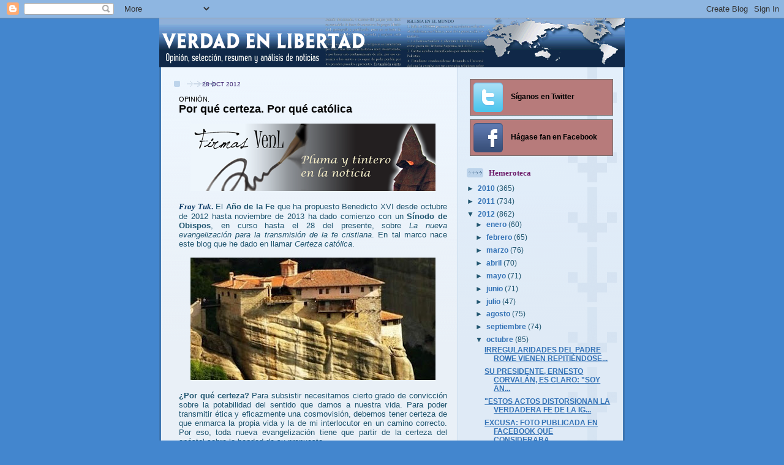

--- FILE ---
content_type: text/html; charset=UTF-8
request_url: https://horadeverdad.blogspot.com/2012/10/opinion-por-que-certeza-por-que-catolica.html
body_size: 37974
content:
<!DOCTYPE html>
<html dir='ltr' xmlns='http://www.w3.org/1999/xhtml' xmlns:b='http://www.google.com/2005/gml/b' xmlns:data='http://www.google.com/2005/gml/data' xmlns:expr='http://www.google.com/2005/gml/expr'>
<head>
<link href='https://www.blogger.com/static/v1/widgets/2944754296-widget_css_bundle.css' rel='stylesheet' type='text/css'/>
<meta content='text/html; charset=UTF-8' http-equiv='Content-Type'/>
<meta content='blogger' name='generator'/>
<link href='https://horadeverdad.blogspot.com/favicon.ico' rel='icon' type='image/x-icon'/>
<link href='http://horadeverdad.blogspot.com/2012/10/opinion-por-que-certeza-por-que-catolica.html' rel='canonical'/>
<link rel="alternate" type="application/atom+xml" title="VERDAD EN LIBERTAD - Atom" href="https://horadeverdad.blogspot.com/feeds/posts/default" />
<link rel="alternate" type="application/rss+xml" title="VERDAD EN LIBERTAD - RSS" href="https://horadeverdad.blogspot.com/feeds/posts/default?alt=rss" />
<link rel="service.post" type="application/atom+xml" title="VERDAD EN LIBERTAD - Atom" href="https://www.blogger.com/feeds/4525568935090661742/posts/default" />

<link rel="alternate" type="application/atom+xml" title="VERDAD EN LIBERTAD - Atom" href="https://horadeverdad.blogspot.com/feeds/311304833120657679/comments/default" />
<!--Can't find substitution for tag [blog.ieCssRetrofitLinks]-->
<link href='https://blogger.googleusercontent.com/img/b/R29vZ2xl/AVvXsEhlLx12QJ0F0rH_cAJMTL7JcjV5XfclpsvQUxMjL_He-_IX32T9qO-2jfUK3p0UpN0Ur0Kcg85_0Wf5vF7zfbmhGWKswaLaob4ggpDjCXKryKrjxO6QUu0JFqHdTjZiB8XPgmdcr-ah6xHq/s400/firmas+VenL+fray+tuk.png' rel='image_src'/>
<meta content='http://horadeverdad.blogspot.com/2012/10/opinion-por-que-certeza-por-que-catolica.html' property='og:url'/>
<meta content='&lt;sub&gt;OPINIÓN. &lt;/sub&gt;Por qué certeza. Por qué católica' property='og:title'/>
<meta content='     Fray Tuk .  El Año de la Fe  que ha propuesto Benedicto XVI desde octubre de 2012 hasta noviembre de 2013 ha dado comienzo con un Sínod...' property='og:description'/>
<meta content='https://blogger.googleusercontent.com/img/b/R29vZ2xl/AVvXsEhlLx12QJ0F0rH_cAJMTL7JcjV5XfclpsvQUxMjL_He-_IX32T9qO-2jfUK3p0UpN0Ur0Kcg85_0Wf5vF7zfbmhGWKswaLaob4ggpDjCXKryKrjxO6QUu0JFqHdTjZiB8XPgmdcr-ah6xHq/w1200-h630-p-k-no-nu/firmas+VenL+fray+tuk.png' property='og:image'/>
<title>VERDAD EN LIBERTAD: OPINIÓN. Por qué certeza. Por qué católica</title>
<style id='page-skin-1' type='text/css'><!--
/*
-----------------------------------------------
Blogger Template Style
Name: 	  Thisaway (Blue)
Date:     29 Feb 2004
Updated by: Blogger Team
----------------------------------------------- */
/* Variable definitions
====================
<Variable name="textColor" description="Text Color"
type="color" default="#204063">
<Variable name="blogTitleColor" description="Blog Title Color"
type="color" default="#eef6fe">
<Variable name="blogDescriptionColor" description="Blog Description Color"
type="color" default="#eef6fe">
<Variable name="postTitleColor" description="Post Title Color"
type="color" default="#477fba">
<Variable name="dateHeaderColor" description="Date Header Color"
type="color" default="#8facc8">
<Variable name="sidebarHeaderColor" description="Sidebar Title Color"
type="color" default="#809fbd">
<Variable name="mainLinkColor" description="Link Color"
type="color" default="#4386ce">
<Variable name="mainVisitedLinkColor" description="Visited Link Color"
type="color" default="#2462a5">
<Variable name="sidebarLinkColor" description="Sidebar Link Color"
type="color" default="#599be2">
<Variable name="sidebarVisitedLinkColor"
description="Sidebar Visited Link Color"
type="color" default="#3372b6">
<Variable name="bodyFont" description="Text Font"
type="font" default="normal normal 100% Helvetica,Arial,Verdana,'Trebuchet MS', Sans-serif">
<Variable name="headerFont" description="Sidebar Title Font"
type="font"
default="normal bold 100% Helvetica,Arial,Verdana,'Trebuchet MS', Sans-serif">
<Variable name="pageTitleFont" description="Blog Title Font"
type="font"
default="normal bold 200% Helvetica,Arial,Verdana,'Trebuchet MS', Sans-serif">
<Variable name="blogDescriptionFont" description="Blog Description Font"
type="font"
default="normal normal 80% Helvetica,Arial,Verdana,'Trebuchet MS', Sans-serif">
<Variable name="startSide" description="Start side in blog language"
type="automatic" default="left">
<Variable name="endSide" description="End side in blog language"
type="automatic" default="right">
*/
/* global
----------------------------------------------- */
body {
margin: 0;
text-align: center;
min-width: 750px;
background: #4386ce url(https://lh3.googleusercontent.com/blogger_img_proxy/AEn0k_vAV28n4AaCBk4J3YGG1R8x5wi1A9lShstnCycSShXF81KgwqI6Tsfeb72U-D0EvHg5XrYGt7tAKoB_8euljeuv0D7PzPniQ1dBVg65MFdxLxd1A3kx0MsjRNvP7iM4suw_wQ=s0-d) repeat; right top;
color: #215670;
font-size: small;
}
blockquote {
margin: 0;
padding-top: 0;
padding-right: 10px;
padding-bottom: 0;
padding-left: 10px;
border-left: 6px solid #d8e7f78;
border-right: 6px solid #d8e7f7;
color: #000000;
}
code {
color: #000000;
}
hr {
display: none;
}
/* layout
----------------------------------------------- */
#outer-wrapper {
margin: 0 auto;
width: 760px;
text-align: left;
font: normal normal 100% Helvetica,Arial,Verdana,'Trebuchet MS', Sans-serif;
}
#header-wrapper {
padding-bottom: 0px;
background: url(//www.blogblog.com/thisaway_blue/bg_header_bottom.gif) no-repeat left bottom;
}
#header {
background: #204063 url(//www.blogblog.com/thisaway_blue/bg_header.gif) repeat-x left bottom;
}
#content-wrapper {
position: relative;
width: 760px;
background: #f7f0e9 url(//www.blogblog.com/thisaway_blue/bg_main_wrapper.gif) repeat-y left top;
}
#main-wrapper {
display: inline; /* fixes a strange ie margin bug */
float: left;
margin-top: 0;
margin-right: 0;
margin-bottom: 0;
margin-left: 3px;
padding: 0;
width: 483px;
word-wrap: break-word; /* fix for long text breaking sidebar float in IE */
overflow: hidden;     /* fix for long non-text content breaking IE sidebar float */
}
#main {
padding-top: 22px;
padding-right: 8px;
padding-bottom: 0;
padding-left: 8px;
background: url(//www.blogblog.com/thisaway_blue/bg_content.gif) repeat-x left top;
}
.post {
margin-top: 0;
margin-right: 8px;
margin-bottom: 14px;
margin-left: 21px;
padding: 0;
border-bottom: 3px solid #d8e7f7;
}
#comments {
margin-top: 0;
margin-right: 16px;
margin-bottom: 14px;
margin-left: 29px;
padding: 10px;
border: 1px solid #cedef0;
background-color: #e4ecf5;
}
#sidebar-wrapper {
display: inline; /* fixes a strange ie margin bug */
float: right;
margin-top: 0;
margin-right: 3px;
margin-bottom: 0;
margin-left: 0;
width: 269px;
color: #215670;
line-height: 1.4em;
font-size: 90%;
background: url(//www.blogblog.com/thisaway_blue/bg_sidebar.gif) repeat-x left top;
word-wrap: break-word; /* fix for long text breaking sidebar float in IE */
overflow: hidden;     /* fix for long non-text content breaking IE sidebar float */
}
#sidebar {
padding-top: 7px;
padding-right: 11px;
padding-bottom: 0;
padding-left: 14px;
background: url(//www.blogblog.com/thisaway_blue/bg_sidebar_arrow.gif) repeat-y 179px 0;
}
#sidebar .widget {
margin-bottom: 20px;
}
#footer-wrapper {
padding-top: 15px;
background: url(//www.blogblog.com/thisaway_blue/bg_footer_top.gif) no-repeat left top;
clear: both;
}
#footer {
background: #152e49 url(//www.blogblog.com/thisaway_blue/bg_footer.gif) repeat-x left top;
text-align: center;
min-height: 2em;
}
/* headings
----------------------------------------------- */
#header h1 {
margin: 0;
padding-top: 24px;
padding-right: 0;
padding-bottom: 0;
padding-left: 84px;
background: url(//www.blogblog.com/thisaway_blue/icon_header_left.gif) no-repeat 16px 26px;
}
h2.date-header {
margin: 0;
padding-top: 0;
padding-right: 0;
padding-bottom: 0;
padding-left: 29px;
text-transform: uppercase;
color: #3a2070;
background: url(//www.blogblog.com/thisaway_blue/icon_date.gif) no-repeat 13px 0;
font-size: 80%;
font-weight: normal;
}
.date-header span {
margin-top: 0;
margin-right: 0;
margin-bottom: 0;
margin-left: 5px;
padding-top: 0;
padding-right: 25px;
padding-bottom: 0;
padding-left: 25px;
background: url(//www.blogblog.com/thisaway_blue/bg_date.gif) no-repeat left 0;
}
.sidebar h2 {
padding-top: 1px;
padding-right: 0;
padding-bottom: 0;
padding-left: 36px;
color: #70216d;
background: url(//www.blogblog.com/thisaway_blue/icon_sidebar_heading_left.gif) no-repeat left 45%;
font: normal bold 109% Georgia, Times, serif;
}
.sidebar .Profile h2 {
color: #527595;
background: url(//www.blogblog.com/thisaway_blue/icon_sidebar_profileheading_left.gif) no-repeat left 45%;
}
.post h3 {
margin-top: 13px;
margin-right: 0;
margin-bottom: 13px;
margin-left: 0;
padding: 0;
color: #000000;
font-size: 140%;
}
.post h3 a, .post h3 a:visited {
color: #000000;
}
#comments h4 {
margin-top: 0;
font-size: 120%;
}
/* text
----------------------------------------------- */
#header h1 {
color: #b3b3b3;
font: normal bold 316% Helvetica,Arial,Verdana,'Trebuchet MS', Sans-serif;
}
#header .description {
margin: 0;
padding-top: 7px;
padding-right: 16px;
padding-bottom: 0;
padding-left: 84px;
color: #ffffff;
font: italic normal 88% Helvetica,Arial,Verdana,'Trebuchet MS', Sans-serif;
}
.post-body p {
line-height: 1.4em;
/* Fix bug in IE5/Win with italics in posts */
margin: 0;
height: 1%;
overflow: visible;
}
.post-footer {
font-size: 80%;
color: #3a2070;
}
.uncustomized-post-template .post-footer {
text-align: right;
}
.uncustomized-post-template .post-footer .post-author,
.uncustomized-post-template .post-footer .post-timestamp {
display: block;
float: left;
text-align: left;
margin-right: 4px;
}
p.comment-author {
font-size: 83%;
}
.deleted-comment {
font-style:italic;
color:gray;
}
.comment-body p {
line-height: 1.4em;
}
.feed-links {
clear: both;
line-height: 2.5em;
margin-bottom: 0.5em;
margin-left: 29px;
}
#footer .widget {
margin: 0;
padding-top: 0;
padding-right: 0;
padding-bottom: 15px;
padding-left: 55px;
color: #fef6ee;
font-size: 90%;
line-height: 1.4em;
background: url(//www.blogblog.com/thisaway_blue/icon_footer.gif) no-repeat 16px 0;
}
/* lists
----------------------------------------------- */
.post ul {
padding-left: 32px;
list-style-type: none;
line-height: 1.4em;
}
.post li {
padding-top: 0;
padding-right: 0;
padding-bottom: 4px;
padding-left: 17px;
background: url(//www.blogblog.com/thisaway_blue/icon_list_item_left.gif) no-repeat left 3px;
}
#comments ul {
margin: 0;
padding: 0;
list-style-type: none;
}
#comments li {
padding-top: 0;
padding-right: 0;
padding-bottom: 1px;
padding-left: 17px;
background: url(//www.blogblog.com/thisaway_blue/icon_comment.gif) no-repeat left 3px;
}
.sidebar ul {
padding: 0;
list-style-type: none;
line-height: 1.2em;
margin-left: 0;
}
.sidebar li {
padding-top: 0;
padding-right: 0;
padding-bottom: 4px;
padding-left: 17px;
background: url(//www.blogblog.com/thisaway_blue/icon_list_item.gif) no-repeat left 3px;
}
#blog-pager-newer-link {
float: left;
margin-left: 29px;
}
#blog-pager-older-link {
float: right;
margin-right: 16px;
}
#blog-pager {
text-align: center;
}
/* links
----------------------------------------------- */
a {
color: #3372b6;
font-weight: bold;
}
a:hover {
color: #702129;
}
a.comment-link {
/* ie5.0/win doesn't apply padding to inline elements,
so we hide these two declarations from it */
background/* */:/**/url(//www.blogblog.com/thisaway_blue/icon_comment.gif) no-repeat left 45%;
padding-left: 14px;
}
html>body a.comment-link {
/* respecified, for ie5/mac's benefit */
background: url(//www.blogblog.com/thisaway_blue/icon_comment.gif) no-repeat left 45%;
padding-left: 14px;
}
.sidebar a {
color: #3372b6;
}
.sidebar a:hover {
color: #702129;
}
#header h1 a {
color: #b3b3b3;
text-decoration: none;
}
#header h1 a:hover {
color: #b4c7d9;
}
.post h3 a {
text-decoration: none;
}
a img {
border-width: 0;
}
.clear {
clear: both;
line-height: 0;
height: 0;
}
.profile-textblock {
clear: both;
margin-bottom: 10px;
margin-left: 0;
}
.profile-img {
float: left;
margin-top: 0;
margin-right: 5px;
margin-bottom: 5px;
margin-left: 0;
padding: 3px;
border: 1px solid #bdd4eb;
}
.profile-link {
padding-top: 0;
padding-right: 0;
padding-bottom: 0;
padding-left: 17px;
background: url(//www.blogblog.com/thisaway_blue/icon_profile_left.gif) no-repeat left 0;
}
/** Page structure tweaks for layout editor wireframe */
body#layout #main,
body#layout #sidebar {
padding: 0;
}.post h3 sub {
font-size: 11px !important;
display: block !important;
font-weight: normal !important;
background: transparent;
}
/* Botones de Redes Sociales
----------------------------------------------- */
.BotonesSociales li {
border:1px solid #6E6E6E !important; /* Color del borde */
padding:5px !important;
margin:0 5px 6px 5px;
background:#B77B7B; /* Color de fondo */
list-style:none;
}
.BotonesSociales li a {
font-weight:bold; /* Texto en negrita */
text-decoration:none;
color:#000000 !important; /* Color del texto */
}
.BotonesSociales li a:hover {
color:#BDBDBD !important; /* Color del texto al pasar el cursor */
position:relative;
top:1px;
left:1px;
}
.BotonesSociales span {
padding-left:10px;
}
.BotonesSociales img {
vertical-align:middle;
border:0;
}
--></style>
<link href='https://www.blogger.com/dyn-css/authorization.css?targetBlogID=4525568935090661742&amp;zx=b3179017-6aff-4aa1-9ff7-65d2e1e774e9' media='none' onload='if(media!=&#39;all&#39;)media=&#39;all&#39;' rel='stylesheet'/><noscript><link href='https://www.blogger.com/dyn-css/authorization.css?targetBlogID=4525568935090661742&amp;zx=b3179017-6aff-4aa1-9ff7-65d2e1e774e9' rel='stylesheet'/></noscript>
<meta name='google-adsense-platform-account' content='ca-host-pub-1556223355139109'/>
<meta name='google-adsense-platform-domain' content='blogspot.com'/>

</head>
<script type='text/javascript'>

  var _gaq = _gaq || [];
  _gaq.push(['_setAccount', 'UA-16413800-1']);
  _gaq.push(['_trackPageview']);

  (function() {
    var ga = document.createElement('script'); ga.type = 'text/javascript'; ga.async = true;
    ga.src = ('https:' == document.location.protocol ? 'https://ssl' : 'http://www') + '.google-analytics.com/ga.js';
    var s = document.getElementsByTagName('script')[0]; s.parentNode.insertBefore(ga, s);
  })();

</script>
<body>
<div class='navbar section' id='navbar'><div class='widget Navbar' data-version='1' id='Navbar1'><script type="text/javascript">
    function setAttributeOnload(object, attribute, val) {
      if(window.addEventListener) {
        window.addEventListener('load',
          function(){ object[attribute] = val; }, false);
      } else {
        window.attachEvent('onload', function(){ object[attribute] = val; });
      }
    }
  </script>
<div id="navbar-iframe-container"></div>
<script type="text/javascript" src="https://apis.google.com/js/platform.js"></script>
<script type="text/javascript">
      gapi.load("gapi.iframes:gapi.iframes.style.bubble", function() {
        if (gapi.iframes && gapi.iframes.getContext) {
          gapi.iframes.getContext().openChild({
              url: 'https://www.blogger.com/navbar/4525568935090661742?po\x3d311304833120657679\x26origin\x3dhttps://horadeverdad.blogspot.com',
              where: document.getElementById("navbar-iframe-container"),
              id: "navbar-iframe"
          });
        }
      });
    </script><script type="text/javascript">
(function() {
var script = document.createElement('script');
script.type = 'text/javascript';
script.src = '//pagead2.googlesyndication.com/pagead/js/google_top_exp.js';
var head = document.getElementsByTagName('head')[0];
if (head) {
head.appendChild(script);
}})();
</script>
</div></div>
<div id='outer-wrapper'><div id='wrap2'>
<!-- skip links for text browsers -->
<span id='skiplinks' style='display:none;'>
<a href='#main'>skip to main </a> |
      <a href='#sidebar'>skip to sidebar</a>
</span>
<div id='header-wrapper'>
<div class='header no-items section' id='header'></div>
</div>
<div id='content-wrapper'>
<div id='crosscol-wrapper' style='text-align:center'>
<div class='crosscol section' id='crosscol'><div class='widget Header' data-version='1' id='Header1'>
<div id='header-inner'>
<a href='https://horadeverdad.blogspot.com/' style='display: block'>
<img alt='VERDAD EN LIBERTAD' height='80px; ' id='Header1_headerimg' src='https://blogger.googleusercontent.com/img/b/R29vZ2xl/AVvXsEhcfzMsEiJbz9B2QzQU-_0IOR78FzzDJiCYpwAg98h-77TMjmEaLBrylCHmXo3jUmuGtrYy62scfCP4_XIsyjO43-fID_V8VHIX7ehrnCYs5jnn-diTcCCuCYzcdnyody0jHkj2xQBCIPHS/s1600/verdad+en+libertad.gif' style='display: block' width='760px; '/>
</a>
</div>
</div></div>
</div>
<div id='main-wrapper'>
<div class='main section' id='main'><div class='widget Blog' data-version='1' id='Blog1'>
<div class='blog-posts hfeed'>

          <div class="date-outer">
        
<h2 class='date-header'><span>28 oct 2012</span></h2>

          <div class="date-posts">
        
<div class='post-outer'>
<div class='post hentry'>
<a name='311304833120657679'></a>
<h3 class='post-title entry-title'>
<a href='https://horadeverdad.blogspot.com/2012/10/opinion-por-que-certeza-por-que-catolica.html'><sub>OPINIÓN. </sub>Por qué certeza. Por qué católica</a>
</h3>
<div class='post-header'>
<div class='post-header-line-1'></div>
</div>
<div class='post-body entry-content'>
<div style="text-align: justify;">
<div class="separator" style="clear: both; text-align: center;">
<a href="http://horadeverdad.blogspot.com/search/label/fray%20tuk"><img border="0" height="110" src="https://blogger.googleusercontent.com/img/b/R29vZ2xl/AVvXsEhlLx12QJ0F0rH_cAJMTL7JcjV5XfclpsvQUxMjL_He-_IX32T9qO-2jfUK3p0UpN0Ur0Kcg85_0Wf5vF7zfbmhGWKswaLaob4ggpDjCXKryKrjxO6QUu0JFqHdTjZiB8XPgmdcr-ah6xHq/s400/firmas+VenL+fray+tuk.png" width="400" /></a></div>
<br />
<b style="color: #073763; font-family: Georgia,&quot;Times New Roman&quot;,serif;"> <i>Fray Tuk</i>.</b> El <b>Año de la Fe</b> que ha propuesto Benedicto XVI desde octubre de 2012 hasta noviembre de 2013 ha dado comienzo con un <b>Sínodo de Obispos</b>, en curso hasta el 28 del presente, sobre <i>La nueva evangelización para la transmisión de la fe cristiana</i>. En tal marco nace este blog que he dado en llamar <i>Certeza católica</i>.<br />
<br />
<div class="separator" style="clear: both; text-align: center;">
<a href="https://blogger.googleusercontent.com/img/b/R29vZ2xl/AVvXsEgb-FE0JWVRYpy_uyAVl8IAIrOdlRew8Lf1scS0OGic662HRJdYWE35l5uW_uxpBgCH6-mG_oSyt0ijm4zbpZLKGEDO26AmYFspas13_UNn66FyF82TgXmBkT19ILYR5CevsR7WIjzF49M/s1600/casa+sobre+roca.jpg" imageanchor="1" style="margin-left: 1em; margin-right: 1em;"><img border="0" height="200" src="https://blogger.googleusercontent.com/img/b/R29vZ2xl/AVvXsEgb-FE0JWVRYpy_uyAVl8IAIrOdlRew8Lf1scS0OGic662HRJdYWE35l5uW_uxpBgCH6-mG_oSyt0ijm4zbpZLKGEDO26AmYFspas13_UNn66FyF82TgXmBkT19ILYR5CevsR7WIjzF49M/s400/casa+sobre+roca.jpg" width="400" /></a></div>
<br />
<a name="more"></a><b>&#191;Por qué certeza? </b>Para subsistir necesitamos cierto grado de convicción sobre la potabilidad del sentido que damos a nuestra vida. Para poder transmitir ética y eficazmente una cosmovisión, debemos tener certeza de que enmarca la propia vida y la de mi interlocutor en un camino correcto. Por eso, toda nueva evangelización tiene que partir de la certeza del apóstol sobre la bondad de su propuesta.
<br />
<br />
<b>&#191;Por qué católica?</b> La Iglesia recibe su mensaje del mismo Dios por medio de Jesucristo que, con sus milagros y cumplimiento de profecías, nos aporta seguridad de que es el Enviado. Él ha depositado su revelación en su única Iglesia, para que llegue a todas las gentes. La buena nueva del nuevo evangelizador consiste en una certeza que es católica (universal) en tres sentidos:
<br />
<br />
Dios se revela para<b> todo hombre</b>. Los destinatarios de la nueva evangelización no son sólo los pobres, ni sólo los que pueden aportar algo a cambio, ni sólo los que entran a la Iglesia.<br />
<br />
Hay que transmitir <b>todo el mensaje de Cristo</b>. Ni religión a la carta ni Cristo pasado por el tamiz de lo políticamente correcto.<br />
<br />
Hay que tansmitirlo <b>con toda la Iglesia</b>, en comunión vital con su Cabeza, Cristo; en comunión doctrinal con su Vicario, el Papa.
<br />
<br />
Este debe ser, a mi juicio, el fundamento de la nueva evangelización. El "apóstol" (laico, consagrado, presbítero u obispo) sin certeza católica "evangeliza" sin fuste. La casa edificada sobre arena sucumbe; la edificada sobre roca no. Y<b> la roca es la certeza católica</b>.
<br />
<br />
Publicado en <a href="http://www.intereconomia.com/blog/por-que-certeza-por-que-catolica-20121025" target="_blank"><i>Certeza católica</i></a>.<br />
&nbsp;&nbsp;&nbsp;&nbsp;&nbsp;&nbsp;&nbsp;&nbsp;&nbsp; <b>__________</b></div>
<div style='clear: both;'></div>
</div>
<div class='post-footer'>
<div class='post-footer-line post-footer-line-1'><span class='post-author vcard'>
</span>
<span class='post-timestamp'>
</span>
<span class='post-comment-link'>
</span>
<span class='post-icons'>
<span class='item-control blog-admin pid-1600367855'>
<a href='https://www.blogger.com/post-edit.g?blogID=4525568935090661742&postID=311304833120657679&from=pencil' title='Editar entrada'>
<img alt='' class='icon-action' height='18' src='https://resources.blogblog.com/img/icon18_edit_allbkg.gif' width='18'/>
</a>
</span>
</span>
</div>
<div class='post-footer-line post-footer-line-2'><span class='post-labels'>
Etiquetas:
<a href='https://horadeverdad.blogspot.com/search/label/a%C3%B1o%20de%20la%20fe' rel='tag'>año de la fe</a>,
<a href='https://horadeverdad.blogspot.com/search/label/fe' rel='tag'>fe</a>,
<a href='https://horadeverdad.blogspot.com/search/label/fray%20tuk' rel='tag'>fray tuk</a>,
<a href='https://horadeverdad.blogspot.com/search/label/nueva%20evangelizaci%C3%B3n' rel='tag'>nueva evangelización</a>,
<a href='https://horadeverdad.blogspot.com/search/label/opini%C3%B3n' rel='tag'>opinión</a>,
<a href='https://horadeverdad.blogspot.com/search/label/s%C3%ADnodo' rel='tag'>sínodo</a>
</span>
</div>
<div class='post-footer-line post-footer-line-3'>
<div class='post-share-buttons'>
<a class='goog-inline-block share-button sb-email' href='https://www.blogger.com/share-post.g?blogID=4525568935090661742&postID=311304833120657679&target=email' target='_blank' title='Enviar por correo electrónico'><span class='share-button-link-text'>Enviar por correo electrónico</span></a><a class='goog-inline-block share-button sb-blog' href='https://www.blogger.com/share-post.g?blogID=4525568935090661742&postID=311304833120657679&target=blog' onclick='window.open(this.href, "_blank", "height=270,width=475"); return false;' target='_blank' title='Escribe un blog'><span class='share-button-link-text'>Escribe un blog</span></a><a class='goog-inline-block share-button sb-twitter' href='https://www.blogger.com/share-post.g?blogID=4525568935090661742&postID=311304833120657679&target=twitter' target='_blank' title='Compartir en X'><span class='share-button-link-text'>Compartir en X</span></a><a class='goog-inline-block share-button sb-facebook' href='https://www.blogger.com/share-post.g?blogID=4525568935090661742&postID=311304833120657679&target=facebook' onclick='window.open(this.href, "_blank", "height=430,width=640"); return false;' target='_blank' title='Compartir con Facebook'><span class='share-button-link-text'>Compartir con Facebook</span></a><a class='goog-inline-block share-button sb-pinterest' href='https://www.blogger.com/share-post.g?blogID=4525568935090661742&postID=311304833120657679&target=pinterest' target='_blank' title='Compartir en Pinterest'><span class='share-button-link-text'>Compartir en Pinterest</span></a>
</div><span class='reaction-buttons'>
</span>
</div>
</div>
</div>
<div class='comments' id='comments'>
<a name='comments'></a>
<h4>No hay comentarios:</h4>
<div id='Blog1_comments-block-wrapper'>
<dl class='' id='comments-block'>
</dl>
</div>
<p class='comment-footer'>
<div class='comment-form'>
<a name='comment-form'></a>
<h4 id='comment-post-message'>Publicar un comentario</h4>
<p>
</p>
<a href='https://www.blogger.com/comment/frame/4525568935090661742?po=311304833120657679&hl=es&saa=85391&origin=https://horadeverdad.blogspot.com' id='comment-editor-src'></a>
<iframe allowtransparency='true' class='blogger-iframe-colorize blogger-comment-from-post' frameborder='0' height='410px' id='comment-editor' name='comment-editor' src='' width='100%'></iframe>
<script src='https://www.blogger.com/static/v1/jsbin/2830521187-comment_from_post_iframe.js' type='text/javascript'></script>
<script type='text/javascript'>
      BLOG_CMT_createIframe('https://www.blogger.com/rpc_relay.html');
    </script>
</div>
</p>
</div>
</div>

        </div></div>
      
</div>
<div class='blog-pager' id='blog-pager'>
<span id='blog-pager-newer-link'>
<a class='blog-pager-newer-link' href='https://horadeverdad.blogspot.com/2012/10/en-base-ellas-benedicto-xvi-redactara.html' id='Blog1_blog-pager-newer-link' title='Entrada más reciente'>Entrada más reciente</a>
</span>
<span id='blog-pager-older-link'>
<a class='blog-pager-older-link' href='https://horadeverdad.blogspot.com/2012/10/opinion-halloween.html' id='Blog1_blog-pager-older-link' title='Entrada antigua'>Entrada antigua</a>
</span>
<a class='home-link' href='https://horadeverdad.blogspot.com/'>Inicio</a>
</div>
<div class='clear'></div>
<div class='post-feeds'>
<div class='feed-links'>
Suscribirse a:
<a class='feed-link' href='https://horadeverdad.blogspot.com/feeds/311304833120657679/comments/default' target='_blank' type='application/atom+xml'>Enviar comentarios (Atom)</a>
</div>
</div>
</div></div>
</div>
<div id='sidebar-wrapper'>
<div class='sidebar section' id='sidebar'><div class='widget HTML' data-version='1' id='HTML23'>
<div class='widget-content'>
<ul class="BotonesSociales">
<li><a href="http://twitter.com/horadeverdad"><img src="https://blogger.googleusercontent.com/img/b/R29vZ2xl/AVvXsEiB2CCd318pfrxd_p7_bcoy03Osp5QD3Er7J6X_3BQ3sqPtzzwgKNGauLMqia8-kAECD3DlKN3Q0kc62WZk_gG4znEpRAnlhyaYeuXT0jVCdccqRc5TUQaS5OXn7WXQEv71O3bzfzGI29g/" /> <span>Síganos en Twitter</span></a></li>
<li><a href="http://www.facebook.com/verdadenlibertad.info"><img src="https://blogger.googleusercontent.com/img/b/R29vZ2xl/AVvXsEjBLLxS42wTdy1H3-QqxoyUQQTo5QZd9eRzFFxiSCw3KvKi0nGelQxgaFco1h3Luyivp8BgrpXWQK4Zvrmylb2SlamgAwVpRGqK38wvXpspyc5UrP6eSy5LjKmKtiBH3_lHufa1XQirosM/" /> <span>Hágase fan en Facebook</span></a></li>
</ul>
</div>
<div class='clear'></div>
</div><div class='widget BlogArchive' data-version='1' id='BlogArchive2'>
<h2>Hemeroteca</h2>
<div class='widget-content'>
<div id='ArchiveList'>
<div id='BlogArchive2_ArchiveList'>
<ul class='hierarchy'>
<li class='archivedate collapsed'>
<a class='toggle' href='javascript:void(0)'>
<span class='zippy'>

        &#9658;&#160;
      
</span>
</a>
<a class='post-count-link' href='https://horadeverdad.blogspot.com/2010/'>
2010
</a>
<span class='post-count' dir='ltr'>(365)</span>
<ul class='hierarchy'>
<li class='archivedate collapsed'>
<a class='toggle' href='javascript:void(0)'>
<span class='zippy'>

        &#9658;&#160;
      
</span>
</a>
<a class='post-count-link' href='https://horadeverdad.blogspot.com/2010/05/'>
mayo
</a>
<span class='post-count' dir='ltr'>(35)</span>
</li>
</ul>
<ul class='hierarchy'>
<li class='archivedate collapsed'>
<a class='toggle' href='javascript:void(0)'>
<span class='zippy'>

        &#9658;&#160;
      
</span>
</a>
<a class='post-count-link' href='https://horadeverdad.blogspot.com/2010/06/'>
junio
</a>
<span class='post-count' dir='ltr'>(44)</span>
</li>
</ul>
<ul class='hierarchy'>
<li class='archivedate collapsed'>
<a class='toggle' href='javascript:void(0)'>
<span class='zippy'>

        &#9658;&#160;
      
</span>
</a>
<a class='post-count-link' href='https://horadeverdad.blogspot.com/2010/07/'>
julio
</a>
<span class='post-count' dir='ltr'>(49)</span>
</li>
</ul>
<ul class='hierarchy'>
<li class='archivedate collapsed'>
<a class='toggle' href='javascript:void(0)'>
<span class='zippy'>

        &#9658;&#160;
      
</span>
</a>
<a class='post-count-link' href='https://horadeverdad.blogspot.com/2010/08/'>
agosto
</a>
<span class='post-count' dir='ltr'>(45)</span>
</li>
</ul>
<ul class='hierarchy'>
<li class='archivedate collapsed'>
<a class='toggle' href='javascript:void(0)'>
<span class='zippy'>

        &#9658;&#160;
      
</span>
</a>
<a class='post-count-link' href='https://horadeverdad.blogspot.com/2010/09/'>
septiembre
</a>
<span class='post-count' dir='ltr'>(48)</span>
</li>
</ul>
<ul class='hierarchy'>
<li class='archivedate collapsed'>
<a class='toggle' href='javascript:void(0)'>
<span class='zippy'>

        &#9658;&#160;
      
</span>
</a>
<a class='post-count-link' href='https://horadeverdad.blogspot.com/2010/10/'>
octubre
</a>
<span class='post-count' dir='ltr'>(49)</span>
</li>
</ul>
<ul class='hierarchy'>
<li class='archivedate collapsed'>
<a class='toggle' href='javascript:void(0)'>
<span class='zippy'>

        &#9658;&#160;
      
</span>
</a>
<a class='post-count-link' href='https://horadeverdad.blogspot.com/2010/11/'>
noviembre
</a>
<span class='post-count' dir='ltr'>(46)</span>
</li>
</ul>
<ul class='hierarchy'>
<li class='archivedate collapsed'>
<a class='toggle' href='javascript:void(0)'>
<span class='zippy'>

        &#9658;&#160;
      
</span>
</a>
<a class='post-count-link' href='https://horadeverdad.blogspot.com/2010/12/'>
diciembre
</a>
<span class='post-count' dir='ltr'>(49)</span>
</li>
</ul>
</li>
</ul>
<ul class='hierarchy'>
<li class='archivedate collapsed'>
<a class='toggle' href='javascript:void(0)'>
<span class='zippy'>

        &#9658;&#160;
      
</span>
</a>
<a class='post-count-link' href='https://horadeverdad.blogspot.com/2011/'>
2011
</a>
<span class='post-count' dir='ltr'>(734)</span>
<ul class='hierarchy'>
<li class='archivedate collapsed'>
<a class='toggle' href='javascript:void(0)'>
<span class='zippy'>

        &#9658;&#160;
      
</span>
</a>
<a class='post-count-link' href='https://horadeverdad.blogspot.com/2011/01/'>
enero
</a>
<span class='post-count' dir='ltr'>(44)</span>
</li>
</ul>
<ul class='hierarchy'>
<li class='archivedate collapsed'>
<a class='toggle' href='javascript:void(0)'>
<span class='zippy'>

        &#9658;&#160;
      
</span>
</a>
<a class='post-count-link' href='https://horadeverdad.blogspot.com/2011/02/'>
febrero
</a>
<span class='post-count' dir='ltr'>(61)</span>
</li>
</ul>
<ul class='hierarchy'>
<li class='archivedate collapsed'>
<a class='toggle' href='javascript:void(0)'>
<span class='zippy'>

        &#9658;&#160;
      
</span>
</a>
<a class='post-count-link' href='https://horadeverdad.blogspot.com/2011/03/'>
marzo
</a>
<span class='post-count' dir='ltr'>(63)</span>
</li>
</ul>
<ul class='hierarchy'>
<li class='archivedate collapsed'>
<a class='toggle' href='javascript:void(0)'>
<span class='zippy'>

        &#9658;&#160;
      
</span>
</a>
<a class='post-count-link' href='https://horadeverdad.blogspot.com/2011/04/'>
abril
</a>
<span class='post-count' dir='ltr'>(62)</span>
</li>
</ul>
<ul class='hierarchy'>
<li class='archivedate collapsed'>
<a class='toggle' href='javascript:void(0)'>
<span class='zippy'>

        &#9658;&#160;
      
</span>
</a>
<a class='post-count-link' href='https://horadeverdad.blogspot.com/2011/05/'>
mayo
</a>
<span class='post-count' dir='ltr'>(65)</span>
</li>
</ul>
<ul class='hierarchy'>
<li class='archivedate collapsed'>
<a class='toggle' href='javascript:void(0)'>
<span class='zippy'>

        &#9658;&#160;
      
</span>
</a>
<a class='post-count-link' href='https://horadeverdad.blogspot.com/2011/06/'>
junio
</a>
<span class='post-count' dir='ltr'>(68)</span>
</li>
</ul>
<ul class='hierarchy'>
<li class='archivedate collapsed'>
<a class='toggle' href='javascript:void(0)'>
<span class='zippy'>

        &#9658;&#160;
      
</span>
</a>
<a class='post-count-link' href='https://horadeverdad.blogspot.com/2011/07/'>
julio
</a>
<span class='post-count' dir='ltr'>(67)</span>
</li>
</ul>
<ul class='hierarchy'>
<li class='archivedate collapsed'>
<a class='toggle' href='javascript:void(0)'>
<span class='zippy'>

        &#9658;&#160;
      
</span>
</a>
<a class='post-count-link' href='https://horadeverdad.blogspot.com/2011/08/'>
agosto
</a>
<span class='post-count' dir='ltr'>(45)</span>
</li>
</ul>
<ul class='hierarchy'>
<li class='archivedate collapsed'>
<a class='toggle' href='javascript:void(0)'>
<span class='zippy'>

        &#9658;&#160;
      
</span>
</a>
<a class='post-count-link' href='https://horadeverdad.blogspot.com/2011/09/'>
septiembre
</a>
<span class='post-count' dir='ltr'>(52)</span>
</li>
</ul>
<ul class='hierarchy'>
<li class='archivedate collapsed'>
<a class='toggle' href='javascript:void(0)'>
<span class='zippy'>

        &#9658;&#160;
      
</span>
</a>
<a class='post-count-link' href='https://horadeverdad.blogspot.com/2011/10/'>
octubre
</a>
<span class='post-count' dir='ltr'>(73)</span>
</li>
</ul>
<ul class='hierarchy'>
<li class='archivedate collapsed'>
<a class='toggle' href='javascript:void(0)'>
<span class='zippy'>

        &#9658;&#160;
      
</span>
</a>
<a class='post-count-link' href='https://horadeverdad.blogspot.com/2011/11/'>
noviembre
</a>
<span class='post-count' dir='ltr'>(68)</span>
</li>
</ul>
<ul class='hierarchy'>
<li class='archivedate collapsed'>
<a class='toggle' href='javascript:void(0)'>
<span class='zippy'>

        &#9658;&#160;
      
</span>
</a>
<a class='post-count-link' href='https://horadeverdad.blogspot.com/2011/12/'>
diciembre
</a>
<span class='post-count' dir='ltr'>(66)</span>
</li>
</ul>
</li>
</ul>
<ul class='hierarchy'>
<li class='archivedate expanded'>
<a class='toggle' href='javascript:void(0)'>
<span class='zippy toggle-open'>

        &#9660;&#160;
      
</span>
</a>
<a class='post-count-link' href='https://horadeverdad.blogspot.com/2012/'>
2012
</a>
<span class='post-count' dir='ltr'>(862)</span>
<ul class='hierarchy'>
<li class='archivedate collapsed'>
<a class='toggle' href='javascript:void(0)'>
<span class='zippy'>

        &#9658;&#160;
      
</span>
</a>
<a class='post-count-link' href='https://horadeverdad.blogspot.com/2012/01/'>
enero
</a>
<span class='post-count' dir='ltr'>(60)</span>
</li>
</ul>
<ul class='hierarchy'>
<li class='archivedate collapsed'>
<a class='toggle' href='javascript:void(0)'>
<span class='zippy'>

        &#9658;&#160;
      
</span>
</a>
<a class='post-count-link' href='https://horadeverdad.blogspot.com/2012/02/'>
febrero
</a>
<span class='post-count' dir='ltr'>(65)</span>
</li>
</ul>
<ul class='hierarchy'>
<li class='archivedate collapsed'>
<a class='toggle' href='javascript:void(0)'>
<span class='zippy'>

        &#9658;&#160;
      
</span>
</a>
<a class='post-count-link' href='https://horadeverdad.blogspot.com/2012/03/'>
marzo
</a>
<span class='post-count' dir='ltr'>(76)</span>
</li>
</ul>
<ul class='hierarchy'>
<li class='archivedate collapsed'>
<a class='toggle' href='javascript:void(0)'>
<span class='zippy'>

        &#9658;&#160;
      
</span>
</a>
<a class='post-count-link' href='https://horadeverdad.blogspot.com/2012/04/'>
abril
</a>
<span class='post-count' dir='ltr'>(70)</span>
</li>
</ul>
<ul class='hierarchy'>
<li class='archivedate collapsed'>
<a class='toggle' href='javascript:void(0)'>
<span class='zippy'>

        &#9658;&#160;
      
</span>
</a>
<a class='post-count-link' href='https://horadeverdad.blogspot.com/2012/05/'>
mayo
</a>
<span class='post-count' dir='ltr'>(71)</span>
</li>
</ul>
<ul class='hierarchy'>
<li class='archivedate collapsed'>
<a class='toggle' href='javascript:void(0)'>
<span class='zippy'>

        &#9658;&#160;
      
</span>
</a>
<a class='post-count-link' href='https://horadeverdad.blogspot.com/2012/06/'>
junio
</a>
<span class='post-count' dir='ltr'>(71)</span>
</li>
</ul>
<ul class='hierarchy'>
<li class='archivedate collapsed'>
<a class='toggle' href='javascript:void(0)'>
<span class='zippy'>

        &#9658;&#160;
      
</span>
</a>
<a class='post-count-link' href='https://horadeverdad.blogspot.com/2012/07/'>
julio
</a>
<span class='post-count' dir='ltr'>(47)</span>
</li>
</ul>
<ul class='hierarchy'>
<li class='archivedate collapsed'>
<a class='toggle' href='javascript:void(0)'>
<span class='zippy'>

        &#9658;&#160;
      
</span>
</a>
<a class='post-count-link' href='https://horadeverdad.blogspot.com/2012/08/'>
agosto
</a>
<span class='post-count' dir='ltr'>(75)</span>
</li>
</ul>
<ul class='hierarchy'>
<li class='archivedate collapsed'>
<a class='toggle' href='javascript:void(0)'>
<span class='zippy'>

        &#9658;&#160;
      
</span>
</a>
<a class='post-count-link' href='https://horadeverdad.blogspot.com/2012/09/'>
septiembre
</a>
<span class='post-count' dir='ltr'>(74)</span>
</li>
</ul>
<ul class='hierarchy'>
<li class='archivedate expanded'>
<a class='toggle' href='javascript:void(0)'>
<span class='zippy toggle-open'>

        &#9660;&#160;
      
</span>
</a>
<a class='post-count-link' href='https://horadeverdad.blogspot.com/2012/10/'>
octubre
</a>
<span class='post-count' dir='ltr'>(85)</span>
<ul class='posts'>
<li><a href='https://horadeverdad.blogspot.com/2012/10/irregularidades-del-padre-rowe-vienen.html'>IRREGULARIDADES DEL PADRE ROWE VIENEN REPITIÉNDOSE...</a></li>
<li><a href='https://horadeverdad.blogspot.com/2012/10/su-presidente-ernesto-corvalan-es-claro.html'>SU PRESIDENTE, ERNESTO CORVALÁN, ES CLARO: &quot;SOY AN...</a></li>
<li><a href='https://horadeverdad.blogspot.com/2012/10/estos-actos-distorsionan-la-verdadera.html'>&quot;ESTOS ACTOS DISTORSIONAN LA VERDADERA FE DE LA IG...</a></li>
<li><a href='https://horadeverdad.blogspot.com/2012/10/excusa-foto-publicada-en-facebook-que.html'>EXCUSA: FOTO PUBLICADA EN FACEBOOK QUE CONSIDERABA...</a></li>
<li><a href='https://horadeverdad.blogspot.com/2012/10/espiritualidad-catolica-san-marciano_2.html'>ESPIRITUALIDAD CATÓLICA. San Marciano José de El P...</a></li>
<li><a href='https://horadeverdad.blogspot.com/2012/10/escuchenos-en-este-portal-los-miercoles.html'>ESCÚCHENOS EN ESTE PORTAL LOS MIÉRCOLES DE 8 A 10 ...</a></li>
<li><a href='https://horadeverdad.blogspot.com/2012/10/sobre-la-tragedia-de-los-ninos-en-la.html'>CON MOTIVO DE LA PETICIÓN DE LÍDERES CRISTIANOS SI...</a></li>
<li><a href='https://horadeverdad.blogspot.com/2012/10/redefinir-el-matrimonio-es-redefinir-la.html'>&quot;REDEFINIR EL MATRIMONIO ES REDEFINIR LA SOCIEDAD&quot;...</a></li>
<li><a href='https://horadeverdad.blogspot.com/2012/10/el-padre-asegura-que-sus-hijos-son.html'>EL PADRE ASEGURA QUE SUS HIJOS &quot;SON ANALFABETOS&quot;. ...</a></li>
<li><a href='https://horadeverdad.blogspot.com/2012/10/incapacitados-para-resolver-caso.html'>&#191;INCAPACITADOS PARA RESOLVER CASO FECUNDACIÓN &#39;IN ...</a></li>
<li><a href='https://horadeverdad.blogspot.com/2012/10/el-28-de-las-muertes-en-este-pais-se.html'>EL 2&#39;8% DE LAS MUERTES EN ESTE PAÍS SE PRODUCEN PO...</a></li>
<li><a href='https://horadeverdad.blogspot.com/2012/10/tras-la-reunion-de-la-comision.html'>TRAS LA REUNIÓN DE LA COMISIÓN PERMANENTE DE LA CO...</a></li>
<li><a href='https://horadeverdad.blogspot.com/2012/10/27-obras-expuestas-en-centrica-plaza-de.html'>27 OBRAS EXPUESTAS EN CÉNTRICA PLAZA DE RIGA. Escu...</a></li>
<li><a href='https://horadeverdad.blogspot.com/2012/10/centro-de-bioetica-persona-y-familia.html'>CENTRO DE BIOÉTICA, PERSONA Y FAMILIA. Alertan sob...</a></li>
<li><a href='https://horadeverdad.blogspot.com/2012/10/paoletto-insistio-en-su-inocencia-y.html'>&#39;PAOLETTO&#39; INSISTIÓ EN SU INOCENCIA Y &quot;AMOR VISCER...</a></li>
<li><a href='https://horadeverdad.blogspot.com/2012/10/espiritualidad-catolica-san-marciano_6698.html'>ESPIRITUALIDAD CATÓLICA. San Marciano José de El P...</a></li>
<li><a href='https://horadeverdad.blogspot.com/2012/10/opinion-hoy-san-juan-de-avila-partir-de.html'>OPINIÓN. Hoy, San Juan de Ávila. A partir de esta ...</a></li>
<li><a href='https://horadeverdad.blogspot.com/2012/10/protesta-por-la-violencia-de-islamistas.html'>PROTESTA POR LA VIOLENCIA DE ISLAMISTAS A BUDISTAS...</a></li>
<li><a href='https://horadeverdad.blogspot.com/2012/10/junto-con-santa-hildegarda-de-bingen.html'>JUNTO CON SANTA HILDEGARDA DE BINGEN. Benedicto XV...</a></li>
<li><a href='https://horadeverdad.blogspot.com/2012/10/tras-misa-de-inicio-de-sinodo-sobre.html'>TRAS MISA DE INICIO DE SÍNODO SOBRE NUEVA EVANGELI...</a></li>
<li><a href='https://horadeverdad.blogspot.com/2012/10/valdran-predicaciones-peregrinaciones.html'>VALDRÁN PREDICACIONES, PEREGRINACIONES, MISAS... B...</a></li>
<li><a href='https://horadeverdad.blogspot.com/2012/10/espiritualidad-catolica-san-marciano_9.html'>ESPIRITUALIDAD CATÓLICA. San Marciano José de El P...</a></li>
<li><a href='https://horadeverdad.blogspot.com/2012/10/escuchenos-en-este-portal-los-miercoles_9.html'>ESCÚCHENOS EN ESTE PORTAL LOS MIÉRCOLES DE 8 A 10 ...</a></li>
<li><a href='https://horadeverdad.blogspot.com/2012/10/sobre-la-proclamacion-de-san-juan-de.html'>SOBRE LA PROCLAMACIÓN DE SAN JUAN DE ÁVILA COMO DO...</a></li>
<li><a href='https://horadeverdad.blogspot.com/2012/10/en-junio-viajara-rio-de-janeiro-para-la.html'>EN JUNIO VIAJARÁ A RÍO DE JANEIRO PARA LA JMJ RÍO ...</a></li>
<li><a href='https://horadeverdad.blogspot.com/2012/10/como-cierre-del-27-encuentro-nacional.html'>COMO CIERRE DEL 27 ENCUENTRO NACIONAL DE MUJERES. ...</a></li>
<li><a href='https://horadeverdad.blogspot.com/2012/10/ministro-del-interior-deseamos.html'>MINISTRO DEL INTERIOR: &quot;DESEAMOS AYUDARLES A COMEN...</a></li>
<li><a href='https://horadeverdad.blogspot.com/2012/10/esto-no-debe-quedar-impune-hay-videos.html'>&quot;ESTO NO DEBE QUEDAR IMPUNE; HAY VIDEOS&quot;. Obispo d...</a></li>
<li><a href='https://horadeverdad.blogspot.com/2012/10/constituyen-una-discriminacion.html'>&quot;CONSTITUYEN UNA DISCRIMINACIÓN MANIFIESTA&quot;. Conse...</a></li>
<li><a href='https://horadeverdad.blogspot.com/2012/10/su-vida-se-transformo-en-un-infierno.html'>&quot;SU VIDA SE TRANSFORMÓ EN UN INFIERNO DESPUÉS DE P...</a></li>
<li><a href='https://horadeverdad.blogspot.com/2012/10/espiritualidad-catolica-san-marciano_12.html'>ESPIRITUALIDAD CATÓLICA. San Marciano José de El P...</a></li>
<li><a href='https://horadeverdad.blogspot.com/2012/10/la-corte-ni-dijo-que-hay-que-hacer.html'>&quot;LA CORTE NO DIJO QUE HAY QUE HACER ABORTOS&quot;. Pres...</a></li>
<li><a href='https://horadeverdad.blogspot.com/2012/10/una-hermeneutica-de-la-ruptura-es.html'>&quot;UNA HERMENÉUTICA DE LA RUPTURA ES ABSURDA&quot;. Bened...</a></li>
<li><a href='https://horadeverdad.blogspot.com/2012/10/espiritualidad-catolica-otro-milagro-de.html'>OPINIÓN. Otro milagro de María</a></li>
<li><a href='https://horadeverdad.blogspot.com/2012/10/comentario-las-lecturas-dominicales-el.html'>OPINIÓN. El deseo de Dios late en el corazón del h...</a></li>
<li><a href='https://horadeverdad.blogspot.com/2012/10/despues-de-40-anos-de-violencia-y.html'>DESPUÉS DE 40 AÑOS DE VIOLENCIA Y 120.000 MUERTOS....</a></li>
<li><a href='https://horadeverdad.blogspot.com/2012/10/asia-sigue-siendo-el-continente-mas.html'>ASIA SIGUE SIENDO EL CONTINENTE MÁS AFECTADO. 870 ...</a></li>
<li><a href='https://horadeverdad.blogspot.com/2012/10/el-milagro-que-se-presentara-es-la.html'>EL MILAGRO QUE SE PRESENTARÁ ES LA CURACIÓN DE UN ...</a></li>
<li><a href='https://horadeverdad.blogspot.com/2012/10/protagonista-la-gente-no-lo-acepto-y.html'>PROTAGONISTA: &quot;LA GENTE NO LO ACEPTÓ Y CORREGIMOS ...</a></li>
<li><a href='https://horadeverdad.blogspot.com/2012/10/opinion-nueva-evangelizacion-un-poco-de.html'>OPINIÓN. Nueva evangelización I. Un poco de historia</a></li>
<li><a href='https://horadeverdad.blogspot.com/2012/10/espiritualidad-catolica-lluis-companys.html'>ESPIRITUALIDAD CATÓLICA. Lluis Companys, el nefast...</a></li>
<li><a href='https://horadeverdad.blogspot.com/2012/10/escuchenos-en-este-portal-los-miercoles_17.html'>ESCÚCHENOS EN ESTE PORTAL LOS MIÉRCOLES DE 8 A 10 ...</a></li>
<li><a href='https://horadeverdad.blogspot.com/2012/10/con-motivo-de-las-agresiones-catolicos.html'>CON MOTIVO DE LAS AGRESIONES A CATÓLICOS DE PARTE ...</a></li>
<li><a href='https://horadeverdad.blogspot.com/2012/10/ya-es-postulane-de-las-carmelitas.html'>YA ES POSTULANE DE LAS CARMELITAS DESCALZAS DE BUF...</a></li>
<li><a href='https://horadeverdad.blogspot.com/2012/10/ideologias-acabaran-en-la-papelera-de.html'>&quot;IDEOLOGÍAS ACABARÁN EN LA PAPELERA DE LA HISTORIA...</a></li>
<li><a href='https://horadeverdad.blogspot.com/2012/10/opinion-me-pone-enfermo.html'>OPINIÓN. Me pone enfermo</a></li>
<li><a href='https://horadeverdad.blogspot.com/2012/10/nuevo-ciclo-de-catequesis-para-el-ano.html'>NUEVO CICLO DE CATEQUESIS PARA EL AÑO DE LA FE. Be...</a></li>
<li><a href='https://horadeverdad.blogspot.com/2012/10/con-banderas-republicanas-intentaron.html'>CON BANDERAS REPUBLICANAS, INTENTARON ARRANCAR LOS...</a></li>
<li><a href='https://horadeverdad.blogspot.com/2012/10/opinion-nueva-evangelizacion-ii.html'>OPINIÓN. Nueva evangelización II. Convicción</a></li>
<li><a href='https://horadeverdad.blogspot.com/2012/10/escupieron-e-hicieron-pintadas-en-el.html'>ESCUPIERON E HICIERON PINTADAS EN EL PORTAL. Adole...</a></li>
<li><a href='https://horadeverdad.blogspot.com/2012/10/iglesia-de-san-francisco-es-la-mas.html'>IGLESIA DE SAN FRANCISCO ES LA MÁS ANTIGUA DE ARQU...</a></li>
<li><a href='https://horadeverdad.blogspot.com/2012/10/espiritualidad-catolica-sin-dedos-para.html'>ESPIRITUALIDAD CATÓLICA. Sin dedos para celebrar l...</a></li>
<li><a href='https://horadeverdad.blogspot.com/2012/10/se-han-expresado-con-plegarias-y-de.html'>SE HAN EXPRESADO CON PLEGARIAS Y DE FORMA PACÍFICA...</a></li>
<li><a href='https://horadeverdad.blogspot.com/2012/10/la-vida-no-es-objeto-de-plebiscito.html'>&quot;LA VIDA NO ES OBJETO DE PLEBISCITO SIQUIER&quot;. Obis...</a></li>
<li><a href='https://horadeverdad.blogspot.com/2012/10/espiritualidad-catolica-vencedores-o.html'>OPINIÓN. Vencedores o vencidos</a></li>
<li><a href='https://horadeverdad.blogspot.com/2012/10/auxiliar-de-shanghai-cumplio-100-dias.html'>AUXILIAR DE SHANGHAI CUMPLIÓ 100 DÍAS EN PRISIÓN. ...</a></li>
<li><a href='https://horadeverdad.blogspot.com/2012/10/benedicto-xvi-envio-mensaje-de.html'>BENEDICTO XVI ENVIÓ MENSAJE DE SOLIDARIDAD CON LOS...</a></li>
<li><a href='https://horadeverdad.blogspot.com/2012/10/espiritualidad-catolica-lluis-companys_22.html'>ESPIRITUALIDAD CATÓLICA. Lluis Companys, el nefast...</a></li>
<li><a href='https://horadeverdad.blogspot.com/2012/10/se-trata-del-paso-previo-antes-de-que.html'>SE TRATA DEL PASO PREVIO ANTES DE QUE SEA DECLARAD...</a></li>
<li><a href='https://horadeverdad.blogspot.com/2012/10/entre-ellos-la-primera-india-piel-roja.html'>ENTRE ELLOS, LA PRIMERA INDIA &#39;PIEL ROJA&#39;. Benedic...</a></li>
<li><a href='https://horadeverdad.blogspot.com/2012/10/opinion-nueva-evangelizacion-iii.html'>OPINIÓN. Nueva evangelización III. Coherencia cató...</a></li>
<li><a href='https://horadeverdad.blogspot.com/2012/10/escuchenos-en-este-portal-los-miercoles_23.html'>ESCÚCHENOS EN ESTE PORTAL LOS MIÉRCOLES DE 8 A 10 ...</a></li>
<li><a href='https://horadeverdad.blogspot.com/2012/10/la-ley-impide-tambien-ceremonias.html'>LA LEY IMPIDE TAMBIÉN &quot;CEREMONIAS RELIGIOSAS EN HO...</a></li>
<li><a href='https://horadeverdad.blogspot.com/2012/10/gaymonio-no-cumple-necesidad-especifica.html'>GAYMONIO NO CUMPLE &quot;NECESIDAD ESPECÍFICA AFECTIVA&quot;...</a></li>
<li><a href='https://horadeverdad.blogspot.com/2012/10/tres-argentinos-melani-romanin-y.html'>TRES ARGENTINOS: MELANI, ROMANÍN Y BARGALLÓ. Bened...</a></li>
<li><a href='https://horadeverdad.blogspot.com/2012/10/onu-en-2007-recomendo-los-15-en-europa.html'>ONU EN 2007 RECOMENDÓ A LOS 15. EN EUROPA SUELE ES...</a></li>
<li><a href='https://horadeverdad.blogspot.com/2012/10/espiritualidad-catolica-santa-maria-de.html'>ESPIRITUALIDAD CATÓLICA. Santa María de Bujedo. I</a></li>
<li><a href='https://horadeverdad.blogspot.com/2012/10/el-colegio-habia-cedido-la-presion-de.html'>EL COLEGIO HABÍA CEDIDO A LA PRESIÓN DE UN GRUPO D...</a></li>
<li><a href='https://horadeverdad.blogspot.com/2012/10/den-las-mujeres-verdaderos-derechos-y.html'>&quot;DEN A LAS MUJERES VERDADEROS DERECHOS Y TRABAJOS ...</a></li>
<li><a href='https://horadeverdad.blogspot.com/2012/10/opinion-la-tradicion-apostolica.html'>OPINIÓN. La Tradición apostólica</a></li>
<li><a href='https://horadeverdad.blogspot.com/2012/10/amancio-ortega-es-el-quinto-mas-rico.html'>AMANCIO ORTEGA ES EL QUINTO MÁS RICO DEL MUNDO. El...</a></li>
<li><a href='https://horadeverdad.blogspot.com/2012/10/den-las-mujeres-verdaderos-derechos-y_27.html'>MURIERON DOS CIVILES Y ALGUNOS MILITARES. Ataque m...</a></li>
<li><a href='https://horadeverdad.blogspot.com/2012/10/opinion-halloween.html'>OPINIÓN. Halloween. I</a></li>
<li><a href='https://horadeverdad.blogspot.com/2012/10/opinion-por-que-certeza-por-que-catolica.html'>OPINIÓN. Por qué certeza. Por qué católica</a></li>
<li><a href='https://horadeverdad.blogspot.com/2012/10/en-base-ellas-benedicto-xvi-redactara.html'>EN BASE A ELLAS BENEDICTO XVI REDACTARÁ UNA EXHORT...</a></li>
<li><a href='https://horadeverdad.blogspot.com/2012/10/gravemente-herido-el-sacerdote-que.html'>GRAVEMENTE HERIDO EL SACERDOTE QUE ESTABA CELEBRAN...</a></li>
<li><a href='https://horadeverdad.blogspot.com/2012/10/el-catedratico-tercer-mandamiento-de-la.html'>EL CATEDRÁTICO. Tercer Mandamiento de la Santa Mad...</a></li>
<li><a href='https://horadeverdad.blogspot.com/2012/10/diocesis-en-argentina-7-provincia.html'>DIÓCESIS EN ARGENTINA 7. Provincia Eclesiástica de...</a></li>
<li><a href='https://horadeverdad.blogspot.com/2012/10/por-denunciar-aborto-forzado-y-abusos.html'>POR DENUNCIAR ABORTO FORZADO Y ABUSOS DE AUTORIDAD...</a></li>
<li><a href='https://horadeverdad.blogspot.com/2012/10/espiritualidad-catolica-santa-maria-de_30.html'>ESPIRITUALIDAD CATÓLICA. Santa María de Bujedo. II</a></li>
<li><a href='https://horadeverdad.blogspot.com/2012/10/escuchenos-en-este-portal-los-miercoles_30.html'>ESCÚCHENOS EN ESTE PORTAL LOS MIÉRCOLES DE 8 A 10 ...</a></li>
<li><a href='https://horadeverdad.blogspot.com/2012/10/con-motivo-del-empeoramiento-de-la.html'>CON MOTIVO DEL EMPEORAMIENTO DE LA LIBERTAD RELIGI...</a></li>
<li><a href='https://horadeverdad.blogspot.com/2012/10/segun-revela-el-diario-del-cardenal.html'>SEGÚN REVELA EL DIARIO DEL CARDENAL TUCCI. Juan XX...</a></li>
<li><a href='https://horadeverdad.blogspot.com/2012/10/oraciones-por-heridos-y-obligados.html'>ORACIONES &quot;POR HERIDOS Y OBLIGADOS A ABANDONAR SUS...</a></li>
<li><a href='https://horadeverdad.blogspot.com/2012/10/opinion-nueva-evangelizacion-de.html'>OPINIÓN. Nueva evangelización de Hispanoamérica en...</a></li>
</ul>
</li>
</ul>
<ul class='hierarchy'>
<li class='archivedate collapsed'>
<a class='toggle' href='javascript:void(0)'>
<span class='zippy'>

        &#9658;&#160;
      
</span>
</a>
<a class='post-count-link' href='https://horadeverdad.blogspot.com/2012/11/'>
noviembre
</a>
<span class='post-count' dir='ltr'>(88)</span>
</li>
</ul>
<ul class='hierarchy'>
<li class='archivedate collapsed'>
<a class='toggle' href='javascript:void(0)'>
<span class='zippy'>

        &#9658;&#160;
      
</span>
</a>
<a class='post-count-link' href='https://horadeverdad.blogspot.com/2012/12/'>
diciembre
</a>
<span class='post-count' dir='ltr'>(80)</span>
</li>
</ul>
</li>
</ul>
<ul class='hierarchy'>
<li class='archivedate collapsed'>
<a class='toggle' href='javascript:void(0)'>
<span class='zippy'>

        &#9658;&#160;
      
</span>
</a>
<a class='post-count-link' href='https://horadeverdad.blogspot.com/2013/'>
2013
</a>
<span class='post-count' dir='ltr'>(806)</span>
<ul class='hierarchy'>
<li class='archivedate collapsed'>
<a class='toggle' href='javascript:void(0)'>
<span class='zippy'>

        &#9658;&#160;
      
</span>
</a>
<a class='post-count-link' href='https://horadeverdad.blogspot.com/2013/01/'>
enero
</a>
<span class='post-count' dir='ltr'>(79)</span>
</li>
</ul>
<ul class='hierarchy'>
<li class='archivedate collapsed'>
<a class='toggle' href='javascript:void(0)'>
<span class='zippy'>

        &#9658;&#160;
      
</span>
</a>
<a class='post-count-link' href='https://horadeverdad.blogspot.com/2013/02/'>
febrero
</a>
<span class='post-count' dir='ltr'>(73)</span>
</li>
</ul>
<ul class='hierarchy'>
<li class='archivedate collapsed'>
<a class='toggle' href='javascript:void(0)'>
<span class='zippy'>

        &#9658;&#160;
      
</span>
</a>
<a class='post-count-link' href='https://horadeverdad.blogspot.com/2013/03/'>
marzo
</a>
<span class='post-count' dir='ltr'>(71)</span>
</li>
</ul>
<ul class='hierarchy'>
<li class='archivedate collapsed'>
<a class='toggle' href='javascript:void(0)'>
<span class='zippy'>

        &#9658;&#160;
      
</span>
</a>
<a class='post-count-link' href='https://horadeverdad.blogspot.com/2013/04/'>
abril
</a>
<span class='post-count' dir='ltr'>(70)</span>
</li>
</ul>
<ul class='hierarchy'>
<li class='archivedate collapsed'>
<a class='toggle' href='javascript:void(0)'>
<span class='zippy'>

        &#9658;&#160;
      
</span>
</a>
<a class='post-count-link' href='https://horadeverdad.blogspot.com/2013/05/'>
mayo
</a>
<span class='post-count' dir='ltr'>(62)</span>
</li>
</ul>
<ul class='hierarchy'>
<li class='archivedate collapsed'>
<a class='toggle' href='javascript:void(0)'>
<span class='zippy'>

        &#9658;&#160;
      
</span>
</a>
<a class='post-count-link' href='https://horadeverdad.blogspot.com/2013/06/'>
junio
</a>
<span class='post-count' dir='ltr'>(66)</span>
</li>
</ul>
<ul class='hierarchy'>
<li class='archivedate collapsed'>
<a class='toggle' href='javascript:void(0)'>
<span class='zippy'>

        &#9658;&#160;
      
</span>
</a>
<a class='post-count-link' href='https://horadeverdad.blogspot.com/2013/07/'>
julio
</a>
<span class='post-count' dir='ltr'>(52)</span>
</li>
</ul>
<ul class='hierarchy'>
<li class='archivedate collapsed'>
<a class='toggle' href='javascript:void(0)'>
<span class='zippy'>

        &#9658;&#160;
      
</span>
</a>
<a class='post-count-link' href='https://horadeverdad.blogspot.com/2013/08/'>
agosto
</a>
<span class='post-count' dir='ltr'>(61)</span>
</li>
</ul>
<ul class='hierarchy'>
<li class='archivedate collapsed'>
<a class='toggle' href='javascript:void(0)'>
<span class='zippy'>

        &#9658;&#160;
      
</span>
</a>
<a class='post-count-link' href='https://horadeverdad.blogspot.com/2013/09/'>
septiembre
</a>
<span class='post-count' dir='ltr'>(56)</span>
</li>
</ul>
<ul class='hierarchy'>
<li class='archivedate collapsed'>
<a class='toggle' href='javascript:void(0)'>
<span class='zippy'>

        &#9658;&#160;
      
</span>
</a>
<a class='post-count-link' href='https://horadeverdad.blogspot.com/2013/10/'>
octubre
</a>
<span class='post-count' dir='ltr'>(67)</span>
</li>
</ul>
<ul class='hierarchy'>
<li class='archivedate collapsed'>
<a class='toggle' href='javascript:void(0)'>
<span class='zippy'>

        &#9658;&#160;
      
</span>
</a>
<a class='post-count-link' href='https://horadeverdad.blogspot.com/2013/11/'>
noviembre
</a>
<span class='post-count' dir='ltr'>(76)</span>
</li>
</ul>
<ul class='hierarchy'>
<li class='archivedate collapsed'>
<a class='toggle' href='javascript:void(0)'>
<span class='zippy'>

        &#9658;&#160;
      
</span>
</a>
<a class='post-count-link' href='https://horadeverdad.blogspot.com/2013/12/'>
diciembre
</a>
<span class='post-count' dir='ltr'>(73)</span>
</li>
</ul>
</li>
</ul>
<ul class='hierarchy'>
<li class='archivedate collapsed'>
<a class='toggle' href='javascript:void(0)'>
<span class='zippy'>

        &#9658;&#160;
      
</span>
</a>
<a class='post-count-link' href='https://horadeverdad.blogspot.com/2014/'>
2014
</a>
<span class='post-count' dir='ltr'>(738)</span>
<ul class='hierarchy'>
<li class='archivedate collapsed'>
<a class='toggle' href='javascript:void(0)'>
<span class='zippy'>

        &#9658;&#160;
      
</span>
</a>
<a class='post-count-link' href='https://horadeverdad.blogspot.com/2014/01/'>
enero
</a>
<span class='post-count' dir='ltr'>(72)</span>
</li>
</ul>
<ul class='hierarchy'>
<li class='archivedate collapsed'>
<a class='toggle' href='javascript:void(0)'>
<span class='zippy'>

        &#9658;&#160;
      
</span>
</a>
<a class='post-count-link' href='https://horadeverdad.blogspot.com/2014/02/'>
febrero
</a>
<span class='post-count' dir='ltr'>(65)</span>
</li>
</ul>
<ul class='hierarchy'>
<li class='archivedate collapsed'>
<a class='toggle' href='javascript:void(0)'>
<span class='zippy'>

        &#9658;&#160;
      
</span>
</a>
<a class='post-count-link' href='https://horadeverdad.blogspot.com/2014/03/'>
marzo
</a>
<span class='post-count' dir='ltr'>(63)</span>
</li>
</ul>
<ul class='hierarchy'>
<li class='archivedate collapsed'>
<a class='toggle' href='javascript:void(0)'>
<span class='zippy'>

        &#9658;&#160;
      
</span>
</a>
<a class='post-count-link' href='https://horadeverdad.blogspot.com/2014/04/'>
abril
</a>
<span class='post-count' dir='ltr'>(65)</span>
</li>
</ul>
<ul class='hierarchy'>
<li class='archivedate collapsed'>
<a class='toggle' href='javascript:void(0)'>
<span class='zippy'>

        &#9658;&#160;
      
</span>
</a>
<a class='post-count-link' href='https://horadeverdad.blogspot.com/2014/05/'>
mayo
</a>
<span class='post-count' dir='ltr'>(80)</span>
</li>
</ul>
<ul class='hierarchy'>
<li class='archivedate collapsed'>
<a class='toggle' href='javascript:void(0)'>
<span class='zippy'>

        &#9658;&#160;
      
</span>
</a>
<a class='post-count-link' href='https://horadeverdad.blogspot.com/2014/06/'>
junio
</a>
<span class='post-count' dir='ltr'>(66)</span>
</li>
</ul>
<ul class='hierarchy'>
<li class='archivedate collapsed'>
<a class='toggle' href='javascript:void(0)'>
<span class='zippy'>

        &#9658;&#160;
      
</span>
</a>
<a class='post-count-link' href='https://horadeverdad.blogspot.com/2014/07/'>
julio
</a>
<span class='post-count' dir='ltr'>(45)</span>
</li>
</ul>
<ul class='hierarchy'>
<li class='archivedate collapsed'>
<a class='toggle' href='javascript:void(0)'>
<span class='zippy'>

        &#9658;&#160;
      
</span>
</a>
<a class='post-count-link' href='https://horadeverdad.blogspot.com/2014/08/'>
agosto
</a>
<span class='post-count' dir='ltr'>(54)</span>
</li>
</ul>
<ul class='hierarchy'>
<li class='archivedate collapsed'>
<a class='toggle' href='javascript:void(0)'>
<span class='zippy'>

        &#9658;&#160;
      
</span>
</a>
<a class='post-count-link' href='https://horadeverdad.blogspot.com/2014/09/'>
septiembre
</a>
<span class='post-count' dir='ltr'>(59)</span>
</li>
</ul>
<ul class='hierarchy'>
<li class='archivedate collapsed'>
<a class='toggle' href='javascript:void(0)'>
<span class='zippy'>

        &#9658;&#160;
      
</span>
</a>
<a class='post-count-link' href='https://horadeverdad.blogspot.com/2014/10/'>
octubre
</a>
<span class='post-count' dir='ltr'>(59)</span>
</li>
</ul>
<ul class='hierarchy'>
<li class='archivedate collapsed'>
<a class='toggle' href='javascript:void(0)'>
<span class='zippy'>

        &#9658;&#160;
      
</span>
</a>
<a class='post-count-link' href='https://horadeverdad.blogspot.com/2014/11/'>
noviembre
</a>
<span class='post-count' dir='ltr'>(50)</span>
</li>
</ul>
<ul class='hierarchy'>
<li class='archivedate collapsed'>
<a class='toggle' href='javascript:void(0)'>
<span class='zippy'>

        &#9658;&#160;
      
</span>
</a>
<a class='post-count-link' href='https://horadeverdad.blogspot.com/2014/12/'>
diciembre
</a>
<span class='post-count' dir='ltr'>(60)</span>
</li>
</ul>
</li>
</ul>
<ul class='hierarchy'>
<li class='archivedate collapsed'>
<a class='toggle' href='javascript:void(0)'>
<span class='zippy'>

        &#9658;&#160;
      
</span>
</a>
<a class='post-count-link' href='https://horadeverdad.blogspot.com/2015/'>
2015
</a>
<span class='post-count' dir='ltr'>(58)</span>
<ul class='hierarchy'>
<li class='archivedate collapsed'>
<a class='toggle' href='javascript:void(0)'>
<span class='zippy'>

        &#9658;&#160;
      
</span>
</a>
<a class='post-count-link' href='https://horadeverdad.blogspot.com/2015/01/'>
enero
</a>
<span class='post-count' dir='ltr'>(39)</span>
</li>
</ul>
<ul class='hierarchy'>
<li class='archivedate collapsed'>
<a class='toggle' href='javascript:void(0)'>
<span class='zippy'>

        &#9658;&#160;
      
</span>
</a>
<a class='post-count-link' href='https://horadeverdad.blogspot.com/2015/02/'>
febrero
</a>
<span class='post-count' dir='ltr'>(2)</span>
</li>
</ul>
<ul class='hierarchy'>
<li class='archivedate collapsed'>
<a class='toggle' href='javascript:void(0)'>
<span class='zippy'>

        &#9658;&#160;
      
</span>
</a>
<a class='post-count-link' href='https://horadeverdad.blogspot.com/2015/03/'>
marzo
</a>
<span class='post-count' dir='ltr'>(5)</span>
</li>
</ul>
<ul class='hierarchy'>
<li class='archivedate collapsed'>
<a class='toggle' href='javascript:void(0)'>
<span class='zippy'>

        &#9658;&#160;
      
</span>
</a>
<a class='post-count-link' href='https://horadeverdad.blogspot.com/2015/04/'>
abril
</a>
<span class='post-count' dir='ltr'>(4)</span>
</li>
</ul>
<ul class='hierarchy'>
<li class='archivedate collapsed'>
<a class='toggle' href='javascript:void(0)'>
<span class='zippy'>

        &#9658;&#160;
      
</span>
</a>
<a class='post-count-link' href='https://horadeverdad.blogspot.com/2015/05/'>
mayo
</a>
<span class='post-count' dir='ltr'>(4)</span>
</li>
</ul>
<ul class='hierarchy'>
<li class='archivedate collapsed'>
<a class='toggle' href='javascript:void(0)'>
<span class='zippy'>

        &#9658;&#160;
      
</span>
</a>
<a class='post-count-link' href='https://horadeverdad.blogspot.com/2015/06/'>
junio
</a>
<span class='post-count' dir='ltr'>(4)</span>
</li>
</ul>
</li>
</ul>
<ul class='hierarchy'>
<li class='archivedate collapsed'>
<a class='toggle' href='javascript:void(0)'>
<span class='zippy'>

        &#9658;&#160;
      
</span>
</a>
<a class='post-count-link' href='https://horadeverdad.blogspot.com/2016/'>
2016
</a>
<span class='post-count' dir='ltr'>(1)</span>
<ul class='hierarchy'>
<li class='archivedate collapsed'>
<a class='toggle' href='javascript:void(0)'>
<span class='zippy'>

        &#9658;&#160;
      
</span>
</a>
<a class='post-count-link' href='https://horadeverdad.blogspot.com/2016/02/'>
febrero
</a>
<span class='post-count' dir='ltr'>(1)</span>
</li>
</ul>
</li>
</ul>
</div>
</div>
<div class='clear'></div>
</div>
</div><div class='widget Translate' data-version='1' id='Translate1'>
<h2 class='title'>TRADUCIR VenL</h2>
<div id='google_translate_element'></div>
<script>
    function googleTranslateElementInit() {
      new google.translate.TranslateElement({
        pageLanguage: 'es',
        autoDisplay: 'true',
        layout: google.translate.TranslateElement.InlineLayout.SIMPLE
      }, 'google_translate_element');
    }
  </script>
<script src='//translate.google.com/translate_a/element.js?cb=googleTranslateElementInit'></script>
<div class='clear'></div>
</div><div class='widget HTML' data-version='1' id='HTML17'>
<div class='widget-content'>
<script src="//connect.facebook.net/en_US/all.js#xfbml=1"></script><fb:like-box href="http://www.facebook.com/pages/La-hora-de-la-Verdad-Informativo-catolico/153020098066453?v=page_getting_started" width="240" colorscheme="dark" show_faces="true" stream="false" header="false"></fb:like-box>
</div>
<div class='clear'></div>
</div><div class='widget HTML' data-version='1' id='HTML15'>
<h2 class='title'>MÁS INFORMACIÓN</h2>
<div class='widget-content'>
<a class="twitter-timeline" href="https://twitter.com/horadeverdad" data-widget-id="387912836879380480">Tweets por @horadeverdad</a>
<script>!function(d,s,id){var js,fjs=d.getElementsByTagName(s)[0],p=/^http:/.test(d.location)?'http':'https';if(!d.getElementById(id)){js=d.createElement(s);js.id=id;js.src=p+"://platform.twitter.com/widgets.js";fjs.parentNode.insertBefore(js,fjs);}}(document,"script","twitter-wjs");</script>
</div>
<div class='clear'></div>
</div><div class='widget Image' data-version='1' id='Image5'>
<div class='widget-content'>
<a href='http://www.radio-3.org'>
<img alt='' height='111' id='Image5_img' src='https://blogger.googleusercontent.com/img/b/R29vZ2xl/AVvXsEhfRAcKfsKBAHX7lCO5VUSCrklgKoEBnRa1LXOp42C8fZg1SrdH_ksJfk99c6N11scPbiP2W8OaB3f2OT8JyWs46wcStjNF6A6PnBgIunWS7Se2jAZe7r96GwDTysWLH2bi287jjDZ5PVlF/s1600/escuchar+radio+3.jpg' width='240'/>
</a>
<br/>
</div>
<div class='clear'></div>
</div><div class='widget HTML' data-version='1' id='HTML10'>
<h2 class='title'>PORTALES RECOMENDADOS</h2>
<div class='widget-content'>
<form name="formulario" method="post" action="">
<label>NOTICIAS</label>
<select name="destinos">

<option value="http://www.aica.org/index.php" />AICA

<option value="http://www.aciprensa.com/noticias.php" />ACI Prensa

<option value="http://es.gaudiumpress.org" />Gaudium Press

<option value="http://vaticaninsider.lastampa.it/es" />Vatican Insider

<option value="http://www.radiovaticana.org/spa/index.asp" />Radio Vaticano

<option value="http://infocatolica.com" />InfoCatólica

<option value="http://www.religionenlibertad.com" />Religión en Libertad

<option value="http://www.intereconomia.com/la-gaceta/Iglesia" />La Gaceta de la Iglesia

<option value="http://www.romereports.com/palio/modules.php?name=News1&amp;newlang=spanish" />Rome Reports

<option value="http://www.h2onews.org/espanol.html?cat=latest&amp;maincat=" />H2O News

<option value="http://notifam.net/" />Notifam

<option value="http://www.hazteoir.org" />Hazte Oír

<option value="http://www.argentinosalerta.org/" />Argentinos Alerta

</select><input onclick="location.href=formulario.destinos.value;" type="button" value="IR" name="button" />
</form>
</div>
<div class='clear'></div>
</div><div class='widget Image' data-version='1' id='Image4'>
<h2>FIRMAS VenL</h2>
<div class='widget-content'>
<a href='http://horadeverdad.blogspot.com.ar/2014/09/espiritualidad-catolica-ave-maria.html'>
<img alt='FIRMAS VenL' height='85' id='Image4_img' src='https://blogger.googleusercontent.com/img/b/R29vZ2xl/AVvXsEjdAcmgkCPiywu1KGMIq-5jmQRaNKjUpaQFZ_Lo5C4zqpId8MgdGdrzq5R4d8xme_qneeDacD6RfFYBVSD4W9EBHaNIdoqkw2HMNW5me1Ckn17UdwTicxuRgnR1a_xG9nuVZnP6IDn8VKIo/s269/enlace+lateral+teul%25C3%25B3n.png' width='250'/>
</a>
<br/>
<span class='caption'>P. Jorge López Teulón: ""Ave María", revista de mártires".</span>
</div>
<div class='clear'></div>
</div><div class='widget Image' data-version='1' id='Image6'>
<h2>P. David Saiz Santos</h2>
<div class='widget-content'>
<a href='http://horadeverdad.blogspot.com.ar/2014/03/espiritualidad-catolica-san-casimiro.html'>
<img alt='P. David Saiz Santos' height='85' id='Image6_img' src='https://blogger.googleusercontent.com/img/b/R29vZ2xl/AVvXsEjMMeNInBCHMnPxqNyM0LVovdkgl7GhV8ZjA_JY6nwQ3B1J1gyMJDgrfFOTFiKOGQguvwhSQBnL7BHfcgOZuFHXpahvz-77DqmoC9TmMbBygxSL_3MaKnmdoyaReWMYJ-oe6KaU3geobhg/s1600/evangelio-hecho-carne.png' width='250'/>
</a>
<br/>
<span class='caption'>P. David Saiz Santos: "San Casimiro, príncipe y patrón de Polonia y Lituania".</span>
</div>
<div class='clear'></div>
</div><div class='widget Image' data-version='1' id='Image27'>
<h2>Fray Tuk</h2>
<div class='widget-content'>
<a href='http://horadeverdad.blogspot.com.ar/2014/02/opinion-si-boko-haram-es-extremismo.html'>
<img alt='Fray Tuk' height='85' id='Image27_img' src='//1.bp.blogspot.com/__qzmJzXJdS4/TAbZvcyz_II/AAAAAAAAAPU/S8AVn7lBX9k/S1600-R/enlace+lateral+fray+tuk.png' width='250'/>
</a>
<br/>
<span class='caption'>Fray Tuk: "Si Boko Haram es extremismo religioso, el gaymonio es extremismo sexual"</span>
</div>
<div class='clear'></div>
</div><div class='widget Image' data-version='1' id='Image1'>
<h2>P. Rafael Pérez</h2>
<div class='widget-content'>
<a href='http://horadeverdad.blogspot.com.ar/2014/01/espiritualidad-catolica-el-bautismo-del.html'>
<img alt='P. Rafael Pérez' height='85' id='Image1_img' src='https://blogger.googleusercontent.com/img/b/R29vZ2xl/AVvXsEjO3qwHS2bFAS-d2cK95XMBXFo_XsV6y5BCxjjUqxd2zeMf0Vrwzd881nWNPhMPqVxcmut4dWvhnHFl7RMm3tK55yrjs0oYH4qtTru3dckjxKEhMwfSMWP7o3wppxYHFJGD52pIiynLstR-/s1600/enlace+lateral+padre+rafael.png' width='250'/>
</a>
<br/>
<span class='caption'>P. Rafael Pérez: "El bautismo del Señor".</span>
</div>
<div class='clear'></div>
</div><div class='widget Image' data-version='1' id='Image26'>
<div class='widget-content'>
<a href='http://horadeverdad.blogspot.com.ar/2013/07/opinion-la-huella-de-la-musica.html'>
<img alt='' height='85' id='Image26_img' src='//2.bp.blogspot.com/__qzmJzXJdS4/TAbZc4UesKI/AAAAAAAAAPE/liHlK6wVKZE/S1600-R/enlace+lateral+padre+visier.png' width='250'/>
</a>
<br/>
<span class='caption'>P. Roberto Visier: "La huella de la música".</span>
</div>
<div class='clear'></div>
</div><div class='widget Image' data-version='1' id='Image36'>
<div class='widget-content'>
<a href='http://horadeverdad.blogspot.com.ar/2013/03/opinion-caminar-construir-y-confesar.html'>
<img alt='' height='85' id='Image36_img' src='https://blogger.googleusercontent.com/img/b/R29vZ2xl/AVvXsEjDbMg5Y5vmqqRk3SfPbD9DOYNLyiu_FY-50Yn4SxML3XuAa-IgYwXYw1L5vDUFk6imQvYwRoo3c84bBkcUizWdgTamS6K9ig_Vd1JEEpuVu6fXL-0w-aRTEXO2WxD4NK9VQ-oVjjYZUFM/s1600/A%25C3%25B1o-de-la-fe-lateral.png' width='250'/>
</a>
<br/>
<span class='caption'>P. Mario Ortega: "Caminar, Construir y Confesar: hoja de ruta del Papa Francisco".</span>
</div>
<div class='clear'></div>
</div><div class='widget Image' data-version='1' id='Image28'>
<div class='widget-content'>
<a href='http://horadeverdad.blogspot.com.ar/2012/11/reflexion-europa-sin-identidad-como.html'>
<img alt='' height='85' id='Image28_img' src='//4.bp.blogspot.com/__qzmJzXJdS4/TAbapi0FenI/AAAAAAAAAPc/u0XdT2lZSrk/S1600-R/enlace+lateral+gorri%C3%B3n.png' width='250'/>
</a>
<br/>
<span class='caption'>Gorrión: "Europa sin identidad: como muestra, una moneda".</span>
</div>
<div class='clear'></div>
</div><div class='widget Image' data-version='1' id='Image3'>
<div class='widget-content'>
<a href='http://horadeverdad.blogspot.com.ar/2012/10/el-catedratico-tercer-mandamiento-de-la.html'>
<img alt='' height='85' id='Image3_img' src='//1.bp.blogspot.com/__qzmJzXJdS4/TLiZ0T4BuVI/AAAAAAAAAlI/goFPunLS1Hs/S1600-R/El-esp%C3%ADritu-de-la-ley.+Bot%C3%B3n+lateral.png' width='250'/>
</a>
<br/>
<span class='caption'>P. Juan Manuel: "Tercer Mandamiento de la Santa Madre Iglesia".</span>
</div>
<div class='clear'></div>
</div><div class='widget Image' data-version='1' id='Image2'>
<div class='widget-content'>
<a href='http://horadeverdad.blogspot.com/2011/09/testimonio-la-politica-que-divide-y-la.html'>
<img alt='' height='85' id='Image2_img' src='//4.bp.blogspot.com/__qzmJzXJdS4/TJO6zeeZo1I/AAAAAAAAAiY/YEndvEyeQew/S1600-R/Misi%C3%B3n-en-Los-Andes+(1).png' width='250'/>
</a>
<br/>
<span class='caption'>P. Jorge de Villar: "La política que divide y la fe que une".</span>
</div>
<div class='clear'></div>
</div><div class='widget HTML' data-version='1' id='HTML19'>
<h2 class='title'>INSTITUTO SECULAR SERVI TRINITATIS</h2>
<div class='widget-content'>
<div id="fb-root"></div><script src="//connect.facebook.net/en_US/all.js#xfbml=1"></script><fb:like-box href="http://www.facebook.com/pages/Servi-Trinitatis/164964120236865" width="240" show_faces="true" border_color="" stream="false" header="true"></fb:like-box>
</div>
<div class='clear'></div>
</div><div class='widget HTML' data-version='1' id='HTML14'>
<h2 class='title'>SIGA VenL</h2>
<div class='widget-content'>
<span style="font-weight:bold;"><p style="margin-top: 2em;">EN VIVO. Miércoles de 8.00 a 10.00:</p></span>
<p><a href="http://www.fuegofm.blogspot.com" target="_blank" >FM Fuego 91.9. Lanús (Buenos Aires</a>).</p>

<span style="font-weight:bold;"><p style="margin-top: 2em;">EN DIFERIDO. Jueves 10.00. Sábados 10.30:</p></span> <p><a href="http://www.potenciaweb.net/radiotour/playerRadioFM3.php" target="_blank" >FM Radio 3 93.7. Santa Rosa (La Pampa</a>).</p>

<span style="font-weight:bold;"><p style="margin-top: 2em;">EN TWITTER MINUTO A MINUTO:</p></span><p><a href="http://twitter.com/#!/horadeverdad" target="_blank" >@horadeverdad</a>.</p>

<span style="font-weight:bold;"><p style="margin-top: 2em;">EN FACEBOOK CADA ACTUALIZACIÓN:</p></span> <p><a href="http://www.facebook.com/pages/Lomas-de-Zamora-Argentina/Verdad-en-Libertad-Informativo-cat%C3%B3lico/153020098066453" target="_blank" >Verdad en Libertad. Informativo católico</a>.</p>

<span style="font-weight:bold;"><p style="margin-top: 2em;">EN SU CORREO ELECTRÓNICO CADA DÍA (escriba y envíe su dirección de correo):</p></span>
</div>
<div class='clear'></div>
</div><div class='widget Subscribe' data-version='1' id='Subscribe1'>
<div style='white-space:nowrap'>
<div class='widget-content'>
<div class='subscribe-wrapper subscribe-type-POST'>
<div class='subscribe expanded subscribe-type-POST' id='SW_READER_LIST_Subscribe1POST' style='display:none;'>
<div class='top'>
<span class='inner' onclick='return(_SW_toggleReaderList(event, "Subscribe1POST"));'>
<img class='subscribe-dropdown-arrow' src='https://resources.blogblog.com/img/widgets/arrow_dropdown.gif'/>
<img align='absmiddle' alt='' border='0' class='feed-icon' src='https://resources.blogblog.com/img/icon_feed12.png'/>
Entradas
</span>
<div class='feed-reader-links'>
<a class='feed-reader-link' href='https://www.netvibes.com/subscribe.php?url=https%3A%2F%2Fhoradeverdad.blogspot.com%2Ffeeds%2Fposts%2Fdefault' target='_blank'>
<img src='https://resources.blogblog.com/img/widgets/subscribe-netvibes.png'/>
</a>
<a class='feed-reader-link' href='https://add.my.yahoo.com/content?url=https%3A%2F%2Fhoradeverdad.blogspot.com%2Ffeeds%2Fposts%2Fdefault' target='_blank'>
<img src='https://resources.blogblog.com/img/widgets/subscribe-yahoo.png'/>
</a>
<a class='feed-reader-link' href='https://horadeverdad.blogspot.com/feeds/posts/default' target='_blank'>
<img align='absmiddle' class='feed-icon' src='https://resources.blogblog.com/img/icon_feed12.png'/>
                  Atom
                </a>
</div>
</div>
<div class='bottom'></div>
</div>
<div class='subscribe' id='SW_READER_LIST_CLOSED_Subscribe1POST' onclick='return(_SW_toggleReaderList(event, "Subscribe1POST"));'>
<div class='top'>
<span class='inner'>
<img class='subscribe-dropdown-arrow' src='https://resources.blogblog.com/img/widgets/arrow_dropdown.gif'/>
<span onclick='return(_SW_toggleReaderList(event, "Subscribe1POST"));'>
<img align='absmiddle' alt='' border='0' class='feed-icon' src='https://resources.blogblog.com/img/icon_feed12.png'/>
Entradas
</span>
</span>
</div>
<div class='bottom'></div>
</div>
</div>
<div class='subscribe-wrapper subscribe-type-PER_POST'>
<div class='subscribe expanded subscribe-type-PER_POST' id='SW_READER_LIST_Subscribe1PER_POST' style='display:none;'>
<div class='top'>
<span class='inner' onclick='return(_SW_toggleReaderList(event, "Subscribe1PER_POST"));'>
<img class='subscribe-dropdown-arrow' src='https://resources.blogblog.com/img/widgets/arrow_dropdown.gif'/>
<img align='absmiddle' alt='' border='0' class='feed-icon' src='https://resources.blogblog.com/img/icon_feed12.png'/>
Comentarios
</span>
<div class='feed-reader-links'>
<a class='feed-reader-link' href='https://www.netvibes.com/subscribe.php?url=https%3A%2F%2Fhoradeverdad.blogspot.com%2Ffeeds%2F311304833120657679%2Fcomments%2Fdefault' target='_blank'>
<img src='https://resources.blogblog.com/img/widgets/subscribe-netvibes.png'/>
</a>
<a class='feed-reader-link' href='https://add.my.yahoo.com/content?url=https%3A%2F%2Fhoradeverdad.blogspot.com%2Ffeeds%2F311304833120657679%2Fcomments%2Fdefault' target='_blank'>
<img src='https://resources.blogblog.com/img/widgets/subscribe-yahoo.png'/>
</a>
<a class='feed-reader-link' href='https://horadeverdad.blogspot.com/feeds/311304833120657679/comments/default' target='_blank'>
<img align='absmiddle' class='feed-icon' src='https://resources.blogblog.com/img/icon_feed12.png'/>
                  Atom
                </a>
</div>
</div>
<div class='bottom'></div>
</div>
<div class='subscribe' id='SW_READER_LIST_CLOSED_Subscribe1PER_POST' onclick='return(_SW_toggleReaderList(event, "Subscribe1PER_POST"));'>
<div class='top'>
<span class='inner'>
<img class='subscribe-dropdown-arrow' src='https://resources.blogblog.com/img/widgets/arrow_dropdown.gif'/>
<span onclick='return(_SW_toggleReaderList(event, "Subscribe1PER_POST"));'>
<img align='absmiddle' alt='' border='0' class='feed-icon' src='https://resources.blogblog.com/img/icon_feed12.png'/>
Comentarios
</span>
</span>
</div>
<div class='bottom'></div>
</div>
</div>
<div style='clear:both'></div>
</div>
</div>
<div class='clear'></div>
</div><div class='widget BlogSearch' data-version='1' id='BlogSearch1'>
<h2 class='title'>BÚSQUEDA EN VenL. ARCHIVO. ETIQUETAS</h2>
<div class='widget-content'>
<div id='BlogSearch1_form'>
<form action='https://horadeverdad.blogspot.com/search' class='gsc-search-box' target='_top'>
<table cellpadding='0' cellspacing='0' class='gsc-search-box'>
<tbody>
<tr>
<td class='gsc-input'>
<input autocomplete='off' class='gsc-input' name='q' size='10' title='search' type='text' value=''/>
</td>
<td class='gsc-search-button'>
<input class='gsc-search-button' title='search' type='submit' value='Buscar'/>
</td>
</tr>
</tbody>
</table>
</form>
</div>
</div>
<div class='clear'></div>
</div><div class='widget BlogArchive' data-version='1' id='BlogArchive1'>
<div class='widget-content'>
<div id='ArchiveList'>
<div id='BlogArchive1_ArchiveList'>
<select id='BlogArchive1_ArchiveMenu'>
<option value=''>
</option>
<option value='https://horadeverdad.blogspot.com/2016/02/'>febrero (1)</option>
<option value='https://horadeverdad.blogspot.com/2015/06/'>junio (4)</option>
<option value='https://horadeverdad.blogspot.com/2015/05/'>mayo (4)</option>
<option value='https://horadeverdad.blogspot.com/2015/04/'>abril (4)</option>
<option value='https://horadeverdad.blogspot.com/2015/03/'>marzo (5)</option>
<option value='https://horadeverdad.blogspot.com/2015/02/'>febrero (2)</option>
<option value='https://horadeverdad.blogspot.com/2015/01/'>enero (39)</option>
<option value='https://horadeverdad.blogspot.com/2014/12/'>diciembre (60)</option>
<option value='https://horadeverdad.blogspot.com/2014/11/'>noviembre (50)</option>
<option value='https://horadeverdad.blogspot.com/2014/10/'>octubre (59)</option>
<option value='https://horadeverdad.blogspot.com/2014/09/'>septiembre (59)</option>
<option value='https://horadeverdad.blogspot.com/2014/08/'>agosto (54)</option>
<option value='https://horadeverdad.blogspot.com/2014/07/'>julio (45)</option>
<option value='https://horadeverdad.blogspot.com/2014/06/'>junio (66)</option>
<option value='https://horadeverdad.blogspot.com/2014/05/'>mayo (80)</option>
<option value='https://horadeverdad.blogspot.com/2014/04/'>abril (65)</option>
<option value='https://horadeverdad.blogspot.com/2014/03/'>marzo (63)</option>
<option value='https://horadeverdad.blogspot.com/2014/02/'>febrero (65)</option>
<option value='https://horadeverdad.blogspot.com/2014/01/'>enero (72)</option>
<option value='https://horadeverdad.blogspot.com/2013/12/'>diciembre (73)</option>
<option value='https://horadeverdad.blogspot.com/2013/11/'>noviembre (76)</option>
<option value='https://horadeverdad.blogspot.com/2013/10/'>octubre (67)</option>
<option value='https://horadeverdad.blogspot.com/2013/09/'>septiembre (56)</option>
<option value='https://horadeverdad.blogspot.com/2013/08/'>agosto (61)</option>
<option value='https://horadeverdad.blogspot.com/2013/07/'>julio (52)</option>
<option value='https://horadeverdad.blogspot.com/2013/06/'>junio (66)</option>
<option value='https://horadeverdad.blogspot.com/2013/05/'>mayo (62)</option>
<option value='https://horadeverdad.blogspot.com/2013/04/'>abril (70)</option>
<option value='https://horadeverdad.blogspot.com/2013/03/'>marzo (71)</option>
<option value='https://horadeverdad.blogspot.com/2013/02/'>febrero (73)</option>
<option value='https://horadeverdad.blogspot.com/2013/01/'>enero (79)</option>
<option value='https://horadeverdad.blogspot.com/2012/12/'>diciembre (80)</option>
<option value='https://horadeverdad.blogspot.com/2012/11/'>noviembre (88)</option>
<option value='https://horadeverdad.blogspot.com/2012/10/'>octubre (85)</option>
<option value='https://horadeverdad.blogspot.com/2012/09/'>septiembre (74)</option>
<option value='https://horadeverdad.blogspot.com/2012/08/'>agosto (75)</option>
<option value='https://horadeverdad.blogspot.com/2012/07/'>julio (47)</option>
<option value='https://horadeverdad.blogspot.com/2012/06/'>junio (71)</option>
<option value='https://horadeverdad.blogspot.com/2012/05/'>mayo (71)</option>
<option value='https://horadeverdad.blogspot.com/2012/04/'>abril (70)</option>
<option value='https://horadeverdad.blogspot.com/2012/03/'>marzo (76)</option>
<option value='https://horadeverdad.blogspot.com/2012/02/'>febrero (65)</option>
<option value='https://horadeverdad.blogspot.com/2012/01/'>enero (60)</option>
<option value='https://horadeverdad.blogspot.com/2011/12/'>diciembre (66)</option>
<option value='https://horadeverdad.blogspot.com/2011/11/'>noviembre (68)</option>
<option value='https://horadeverdad.blogspot.com/2011/10/'>octubre (73)</option>
<option value='https://horadeverdad.blogspot.com/2011/09/'>septiembre (52)</option>
<option value='https://horadeverdad.blogspot.com/2011/08/'>agosto (45)</option>
<option value='https://horadeverdad.blogspot.com/2011/07/'>julio (67)</option>
<option value='https://horadeverdad.blogspot.com/2011/06/'>junio (68)</option>
<option value='https://horadeverdad.blogspot.com/2011/05/'>mayo (65)</option>
<option value='https://horadeverdad.blogspot.com/2011/04/'>abril (62)</option>
<option value='https://horadeverdad.blogspot.com/2011/03/'>marzo (63)</option>
<option value='https://horadeverdad.blogspot.com/2011/02/'>febrero (61)</option>
<option value='https://horadeverdad.blogspot.com/2011/01/'>enero (44)</option>
<option value='https://horadeverdad.blogspot.com/2010/12/'>diciembre (49)</option>
<option value='https://horadeverdad.blogspot.com/2010/11/'>noviembre (46)</option>
<option value='https://horadeverdad.blogspot.com/2010/10/'>octubre (49)</option>
<option value='https://horadeverdad.blogspot.com/2010/09/'>septiembre (48)</option>
<option value='https://horadeverdad.blogspot.com/2010/08/'>agosto (45)</option>
<option value='https://horadeverdad.blogspot.com/2010/07/'>julio (49)</option>
<option value='https://horadeverdad.blogspot.com/2010/06/'>junio (44)</option>
<option value='https://horadeverdad.blogspot.com/2010/05/'>mayo (35)</option>
</select>
</div>
</div>
<div class='clear'></div>
</div>
</div><div class='widget Label' data-version='1' id='Label1'>
<div class='widget-content list-label-widget-content'>
<select onchange='location=this.options[this.selectedIndex].value;'>
<option>etiquetas</option>
<option value='https://horadeverdad.blogspot.com/search/label/abel%20albino'>
abel albino
<span dir='ltr'>(1)</span>
</option>
<option value='https://horadeverdad.blogspot.com/search/label/aborto'>
aborto
<span dir='ltr'>(263)</span>
</option>
<option value='https://horadeverdad.blogspot.com/search/label/abraham'>
abraham
<span dir='ltr'>(2)</span>
</option>
<option value='https://horadeverdad.blogspot.com/search/label/abuelos'>
abuelos
<span dir='ltr'>(1)</span>
</option>
<option value='https://horadeverdad.blogspot.com/search/label/abusos'>
abusos
<span dir='ltr'>(37)</span>
</option>
<option value='https://horadeverdad.blogspot.com/search/label/acad%C3%A9micos'>
académicos
<span dir='ltr'>(2)</span>
</option>
<option value='https://horadeverdad.blogspot.com/search/label/accidentes'>
accidentes
<span dir='ltr'>(3)</span>
</option>
<option value='https://horadeverdad.blogspot.com/search/label/acci%C3%B3n%20cat%C3%B3lica'>
acción católica
<span dir='ltr'>(4)</span>
</option>
<option value='https://horadeverdad.blogspot.com/search/label/actualidad%20%C3%A1frica'>
actualidad áfrica
<span dir='ltr'>(39)</span>
</option>
<option value='https://horadeverdad.blogspot.com/search/label/actualidad%20argentina'>
actualidad argentina
<span dir='ltr'>(96)</span>
</option>
<option value='https://horadeverdad.blogspot.com/search/label/actualidad%20asia'>
actualidad asia
<span dir='ltr'>(33)</span>
</option>
<option value='https://horadeverdad.blogspot.com/search/label/actualidad%20benedicto%20xvi'>
actualidad benedicto xvi
<span dir='ltr'>(40)</span>
</option>
<option value='https://horadeverdad.blogspot.com/search/label/actualidad%20cardenales'>
actualidad cardenales
<span dir='ltr'>(60)</span>
</option>
<option value='https://horadeverdad.blogspot.com/search/label/actualidad%20cristianofobia'>
actualidad cristianofobia
<span dir='ltr'>(71)</span>
</option>
<option value='https://horadeverdad.blogspot.com/search/label/actualidad%20ecumenismo'>
actualidad ecumenismo
<span dir='ltr'>(37)</span>
</option>
<option value='https://horadeverdad.blogspot.com/search/label/actualidad%20episcopado'>
actualidad episcopado
<span dir='ltr'>(70)</span>
</option>
<option value='https://horadeverdad.blogspot.com/search/label/actualidad%20espa%C3%B1a'>
actualidad españa
<span dir='ltr'>(65)</span>
</option>
<option value='https://horadeverdad.blogspot.com/search/label/actualidad%20europa'>
actualidad europa
<span dir='ltr'>(30)</span>
</option>
<option value='https://horadeverdad.blogspot.com/search/label/actualidad%20familia'>
actualidad familia
<span dir='ltr'>(40)</span>
</option>
<option value='https://horadeverdad.blogspot.com/search/label/actualidad%20hispanoam%C3%A9rica'>
actualidad hispanoamérica
<span dir='ltr'>(68)</span>
</option>
<option value='https://horadeverdad.blogspot.com/search/label/actualidad%20ideolog%C3%ADas'>
actualidad ideologías
<span dir='ltr'>(93)</span>
</option>
<option value='https://horadeverdad.blogspot.com/search/label/actualidad%20infancia'>
actualidad infancia
<span dir='ltr'>(50)</span>
</option>
<option value='https://horadeverdad.blogspot.com/search/label/actualidad%20juan%20pablo%20ii'>
actualidad juan pablo ii
<span dir='ltr'>(17)</span>
</option>
<option value='https://horadeverdad.blogspot.com/search/label/actualidad%20juventud'>
actualidad juventud
<span dir='ltr'>(38)</span>
</option>
<option value='https://horadeverdad.blogspot.com/search/label/actualidad%20laicado'>
actualidad laicado
<span dir='ltr'>(23)</span>
</option>
<option value='https://horadeverdad.blogspot.com/search/label/actualidad%20mujer'>
actualidad mujer
<span dir='ltr'>(39)</span>
</option>
<option value='https://horadeverdad.blogspot.com/search/label/actualidad%20norteam%C3%A9rica'>
actualidad norteamérica
<span dir='ltr'>(37)</span>
</option>
<option value='https://horadeverdad.blogspot.com/search/label/actualidad%20ocean%C3%ADa'>
actualidad oceanía
<span dir='ltr'>(10)</span>
</option>
<option value='https://horadeverdad.blogspot.com/search/label/actualidad%20papas'>
actualidad papas
<span dir='ltr'>(27)</span>
</option>
<option value='https://horadeverdad.blogspot.com/search/label/actualidad%20religiones'>
actualidad religiones
<span dir='ltr'>(48)</span>
</option>
<option value='https://horadeverdad.blogspot.com/search/label/actualidad%20sacerdocio'>
actualidad sacerdocio
<span dir='ltr'>(56)</span>
</option>
<option value='https://horadeverdad.blogspot.com/search/label/actualidad%20vida%20consagrada'>
actualidad vida consagrada
<span dir='ltr'>(44)</span>
</option>
<option value='https://horadeverdad.blogspot.com/search/label/adicciones'>
adicciones
<span dir='ltr'>(7)</span>
</option>
<option value='https://horadeverdad.blogspot.com/search/label/adoctrinamiento'>
adoctrinamiento
<span dir='ltr'>(1)</span>
</option>
<option value='https://horadeverdad.blogspot.com/search/label/adolescencia'>
adolescencia
<span dir='ltr'>(24)</span>
</option>
<option value='https://horadeverdad.blogspot.com/search/label/adopci%C3%B3n'>
adopción
<span dir='ltr'>(31)</span>
</option>
<option value='https://horadeverdad.blogspot.com/search/label/adoraci%C3%B3n'>
adoración
<span dir='ltr'>(7)</span>
</option>
<option value='https://horadeverdad.blogspot.com/search/label/adoraci%C3%B3n%20nocturna'>
adoración nocturna
<span dir='ltr'>(1)</span>
</option>
<option value='https://horadeverdad.blogspot.com/search/label/adulterio'>
adulterio
<span dir='ltr'>(1)</span>
</option>
<option value='https://horadeverdad.blogspot.com/search/label/adviento'>
adviento
<span dir='ltr'>(7)</span>
</option>
<option value='https://horadeverdad.blogspot.com/search/label/aeron%C3%A1utica'>
aeronáutica
<span dir='ltr'>(1)</span>
</option>
<option value='https://horadeverdad.blogspot.com/search/label/afganist%C3%A1n'>
afganistán
<span dir='ltr'>(8)</span>
</option>
<option value='https://horadeverdad.blogspot.com/search/label/%C3%A1frica'>
áfrica
<span dir='ltr'>(194)</span>
</option>
<option value='https://horadeverdad.blogspot.com/search/label/%C3%A1frica%20austral'>
áfrica austral
<span dir='ltr'>(1)</span>
</option>
<option value='https://horadeverdad.blogspot.com/search/label/%C3%A1frica%20central'>
áfrica central
<span dir='ltr'>(1)</span>
</option>
<option value='https://horadeverdad.blogspot.com/search/label/%C3%A1frica%20del%20norte'>
áfrica del norte
<span dir='ltr'>(1)</span>
</option>
<option value='https://horadeverdad.blogspot.com/search/label/%C3%A1frica%20occidental'>
áfrica occidental
<span dir='ltr'>(3)</span>
</option>
<option value='https://horadeverdad.blogspot.com/search/label/%C3%A1frica%20oriental'>
áfrica oriental
<span dir='ltr'>(1)</span>
</option>
<option value='https://horadeverdad.blogspot.com/search/label/agencias'>
agencias
<span dir='ltr'>(4)</span>
</option>
<option value='https://horadeverdad.blogspot.com/search/label/agnello'>
agnello
<span dir='ltr'>(1)</span>
</option>
<option value='https://horadeverdad.blogspot.com/search/label/agnosticismo'>
agnosticismo
<span dir='ltr'>(4)</span>
</option>
<option value='https://horadeverdad.blogspot.com/search/label/agua%20potable'>
agua potable
<span dir='ltr'>(1)</span>
</option>
<option value='https://horadeverdad.blogspot.com/search/label/aguer'>
aguer
<span dir='ltr'>(11)</span>
</option>
<option value='https://horadeverdad.blogspot.com/search/label/aguiar'>
aguiar
<span dir='ltr'>(2)</span>
</option>
<option value='https://horadeverdad.blogspot.com/search/label/agustinos'>
agustinos
<span dir='ltr'>(2)</span>
</option>
<option value='https://horadeverdad.blogspot.com/search/label/ain'>
ain
<span dir='ltr'>(2)</span>
</option>
<option value='https://horadeverdad.blogspot.com/search/label/alabama'>
alabama
<span dir='ltr'>(1)</span>
</option>
<option value='https://horadeverdad.blogspot.com/search/label/alaska'>
alaska
<span dir='ltr'>(1)</span>
</option>
<option value='https://horadeverdad.blogspot.com/search/label/albania'>
albania
<span dir='ltr'>(3)</span>
</option>
<option value='https://horadeverdad.blogspot.com/search/label/alcoholismo'>
alcoholismo
<span dir='ltr'>(4)</span>
</option>
<option value='https://horadeverdad.blogspot.com/search/label/alejandr%C3%ADa'>
alejandría
<span dir='ltr'>(2)</span>
</option>
<option value='https://horadeverdad.blogspot.com/search/label/alemania'>
alemania
<span dir='ltr'>(38)</span>
</option>
<option value='https://horadeverdad.blogspot.com/search/label/alencherry'>
alencherry
<span dir='ltr'>(1)</span>
</option>
<option value='https://horadeverdad.blogspot.com/search/label/alicia%20kirchner'>
alicia kirchner
<span dir='ltr'>(1)</span>
</option>
<option value='https://horadeverdad.blogspot.com/search/label/alma'>
alma
<span dir='ltr'>(1)</span>
</option>
<option value='https://horadeverdad.blogspot.com/search/label/amarillismo'>
amarillismo
<span dir='ltr'>(1)</span>
</option>
<option value='https://horadeverdad.blogspot.com/search/label/amato'>
amato
<span dir='ltr'>(7)</span>
</option>
<option value='https://horadeverdad.blogspot.com/search/label/am%C3%A9rica%20del%20norte'>
américa del norte
<span dir='ltr'>(144)</span>
</option>
<option value='https://horadeverdad.blogspot.com/search/label/amor'>
amor
<span dir='ltr'>(5)</span>
</option>
<option value='https://horadeverdad.blogspot.com/search/label/analfabetismo'>
analfabetismo
<span dir='ltr'>(5)</span>
</option>
<option value='https://horadeverdad.blogspot.com/search/label/anarquismo'>
anarquismo
<span dir='ltr'>(3)</span>
</option>
<option value='https://horadeverdad.blogspot.com/search/label/ancianidad'>
ancianidad
<span dir='ltr'>(19)</span>
</option>
<option value='https://horadeverdad.blogspot.com/search/label/andaluc%C3%ADa'>
andalucía
<span dir='ltr'>(1)</span>
</option>
<option value='https://horadeverdad.blogspot.com/search/label/andorra'>
andorra
<span dir='ltr'>(1)</span>
</option>
<option value='https://horadeverdad.blogspot.com/search/label/%C3%A1ngeles'>
ángeles
<span dir='ltr'>(2)</span>
</option>
<option value='https://horadeverdad.blogspot.com/search/label/anglicanismo'>
anglicanismo
<span dir='ltr'>(20)</span>
</option>
<option value='https://horadeverdad.blogspot.com/search/label/angola'>
angola
<span dir='ltr'>(2)</span>
</option>
<option value='https://horadeverdad.blogspot.com/search/label/animales'>
animales
<span dir='ltr'>(3)</span>
</option>
<option value='https://horadeverdad.blogspot.com/search/label/aniversario'>
aniversario
<span dir='ltr'>(2)</span>
</option>
<option value='https://horadeverdad.blogspot.com/search/label/anticlericalismo'>
anticlericalismo
<span dir='ltr'>(8)</span>
</option>
<option value='https://horadeverdad.blogspot.com/search/label/anticoncepci%C3%B3n'>
anticoncepción
<span dir='ltr'>(8)</span>
</option>
<option value='https://horadeverdad.blogspot.com/search/label/antigua%20y%20barbuda'>
antigua y barbuda
<span dir='ltr'>(1)</span>
</option>
<option value='https://horadeverdad.blogspot.com/search/label/antiguo%20testamento'>
antiguo testamento
<span dir='ltr'>(1)</span>
</option>
<option value='https://horadeverdad.blogspot.com/search/label/antisemitismo'>
antisemitismo
<span dir='ltr'>(1)</span>
</option>
<option value='https://horadeverdad.blogspot.com/search/label/antonelli'>
antonelli
<span dir='ltr'>(2)</span>
</option>
<option value='https://horadeverdad.blogspot.com/search/label/antonio%20mart%C3%ADnez%20racionero'>
antonio martínez racionero
<span dir='ltr'>(4)</span>
</option>
<option value='https://horadeverdad.blogspot.com/search/label/antropofagia'>
antropofagia
<span dir='ltr'>(1)</span>
</option>
<option value='https://horadeverdad.blogspot.com/search/label/antropolog%C3%ADa'>
antropología
<span dir='ltr'>(3)</span>
</option>
<option value='https://horadeverdad.blogspot.com/search/label/a%C3%B1atuya'>
añatuya
<span dir='ltr'>(1)</span>
</option>
<option value='https://horadeverdad.blogspot.com/search/label/a%C3%B1o%20de%20la%20fe'>
año de la fe
<span dir='ltr'>(24)</span>
</option>
<option value='https://horadeverdad.blogspot.com/search/label/a%C3%B1o%20de%20la%20vida%20consagrada'>
año de la vida consagrada
<span dir='ltr'>(1)</span>
</option>
<option value='https://horadeverdad.blogspot.com/search/label/a%C3%B1o%20sacerdotal'>
año sacerdotal
<span dir='ltr'>(12)</span>
</option>
<option value='https://horadeverdad.blogspot.com/search/label/aparecida'>
aparecida
<span dir='ltr'>(1)</span>
</option>
<option value='https://horadeverdad.blogspot.com/search/label/apariciones'>
apariciones
<span dir='ltr'>(5)</span>
</option>
<option value='https://horadeverdad.blogspot.com/search/label/apocalipsis'>
apocalipsis
<span dir='ltr'>(2)</span>
</option>
<option value='https://horadeverdad.blogspot.com/search/label/apolog%C3%A9tica'>
apologética
<span dir='ltr'>(2)</span>
</option>
<option value='https://horadeverdad.blogspot.com/search/label/apostas%C3%ADa'>
apostasía
<span dir='ltr'>(4)</span>
</option>
<option value='https://horadeverdad.blogspot.com/search/label/apostolado'>
apostolado
<span dir='ltr'>(30)</span>
</option>
<option value='https://horadeverdad.blogspot.com/search/label/ap%C3%B3stoles'>
apóstoles
<span dir='ltr'>(2)</span>
</option>
<option value='https://horadeverdad.blogspot.com/search/label/apple'>
apple
<span dir='ltr'>(2)</span>
</option>
<option value='https://horadeverdad.blogspot.com/search/label/%C3%A1rabe'>
árabe
<span dir='ltr'>(1)</span>
</option>
<option value='https://horadeverdad.blogspot.com/search/label/arabia%20saud%C3%AD'>
arabia saudí
<span dir='ltr'>(13)</span>
</option>
<option value='https://horadeverdad.blogspot.com/search/label/arancedo'>
arancedo
<span dir='ltr'>(2)</span>
</option>
<option value='https://horadeverdad.blogspot.com/search/label/argelia'>
argelia
<span dir='ltr'>(3)</span>
</option>
<option value='https://horadeverdad.blogspot.com/search/label/argentina'>
argentina
<span dir='ltr'>(326)</span>
</option>
<option value='https://horadeverdad.blogspot.com/search/label/Argentina%20Actualidad'>
Argentina Actualidad
<span dir='ltr'>(1)</span>
</option>
<option value='https://horadeverdad.blogspot.com/search/label/arkansas'>
arkansas
<span dir='ltr'>(1)</span>
</option>
<option value='https://horadeverdad.blogspot.com/search/label/armamento'>
armamento
<span dir='ltr'>(6)</span>
</option>
<option value='https://horadeverdad.blogspot.com/search/label/armenios'>
armenios
<span dir='ltr'>(3)</span>
</option>
<option value='https://horadeverdad.blogspot.com/search/label/arqueolog%C3%ADa'>
arqueología
<span dir='ltr'>(4)</span>
</option>
<option value='https://horadeverdad.blogspot.com/search/label/arquitectura'>
arquitectura
<span dir='ltr'>(2)</span>
</option>
<option value='https://horadeverdad.blogspot.com/search/label/ars'>
ars
<span dir='ltr'>(1)</span>
</option>
<option value='https://horadeverdad.blogspot.com/search/label/arte'>
arte
<span dir='ltr'>(6)</span>
</option>
<option value='https://horadeverdad.blogspot.com/search/label/arte%20cristiano'>
arte cristiano
<span dir='ltr'>(29)</span>
</option>
<option value='https://horadeverdad.blogspot.com/search/label/arturo%20saiz%20santos'>
arturo saiz santos
<span dir='ltr'>(3)</span>
</option>
<option value='https://horadeverdad.blogspot.com/search/label/asia'>
asia
<span dir='ltr'>(425)</span>
</option>
<option value='https://horadeverdad.blogspot.com/search/label/asia%20bibi'>
asia bibi
<span dir='ltr'>(5)</span>
</option>
<option value='https://horadeverdad.blogspot.com/search/label/asia%20central'>
asia central
<span dir='ltr'>(2)</span>
</option>
<option value='https://horadeverdad.blogspot.com/search/label/asia%20del%20este'>
asia del este
<span dir='ltr'>(3)</span>
</option>
<option value='https://horadeverdad.blogspot.com/search/label/asia%20del%20sur'>
asia del sur
<span dir='ltr'>(5)</span>
</option>
<option value='https://horadeverdad.blogspot.com/search/label/asia%20menor'>
asia menor
<span dir='ltr'>(1)</span>
</option>
<option value='https://horadeverdad.blogspot.com/search/label/asociaci%C3%B3n%20sol'>
asociación sol
<span dir='ltr'>(1)</span>
</option>
<option value='https://horadeverdad.blogspot.com/search/label/astronom%C3%ADa'>
astronomía
<span dir='ltr'>(1)</span>
</option>
<option value='https://horadeverdad.blogspot.com/search/label/ate%C3%ADsmo'>
ateísmo
<span dir='ltr'>(15)</span>
</option>
<option value='https://horadeverdad.blogspot.com/search/label/atl%C3%A9tico%20de%20madrid'>
atlético de madrid
<span dir='ltr'>(1)</span>
</option>
<option value='https://horadeverdad.blogspot.com/search/label/atl%C3%A9tico%20madrid'>
atlético madrid
<span dir='ltr'>(1)</span>
</option>
<option value='https://horadeverdad.blogspot.com/search/label/atletismo'>
atletismo
<span dir='ltr'>(4)</span>
</option>
<option value='https://horadeverdad.blogspot.com/search/label/australia'>
australia
<span dir='ltr'>(19)</span>
</option>
<option value='https://horadeverdad.blogspot.com/search/label/austria'>
austria
<span dir='ltr'>(3)</span>
</option>
<option value='https://horadeverdad.blogspot.com/search/label/autoritatismo'>
autoritatismo
<span dir='ltr'>(1)</span>
</option>
<option value='https://horadeverdad.blogspot.com/search/label/avellaneda'>
avellaneda
<span dir='ltr'>(2)</span>
</option>
<option value='https://horadeverdad.blogspot.com/search/label/aviaci%C3%B3n'>
aviación
<span dir='ltr'>(1)</span>
</option>
<option value='https://horadeverdad.blogspot.com/search/label/%C3%A1vila'>
ávila
<span dir='ltr'>(3)</span>
</option>
<option value='https://horadeverdad.blogspot.com/search/label/ayuno'>
ayuno
<span dir='ltr'>(1)</span>
</option>
<option value='https://horadeverdad.blogspot.com/search/label/azul'>
azul
<span dir='ltr'>(1)</span>
</option>
<option value='https://horadeverdad.blogspot.com/search/label/babilonios'>
babilonios
<span dir='ltr'>(1)</span>
</option>
<option value='https://horadeverdad.blogspot.com/search/label/bagdad'>
bagdad
<span dir='ltr'>(1)</span>
</option>
<option value='https://horadeverdad.blogspot.com/search/label/bagnasco'>
bagnasco
<span dir='ltr'>(4)</span>
</option>
<option value='https://horadeverdad.blogspot.com/search/label/bahamas'>
bahamas
<span dir='ltr'>(1)</span>
</option>
<option value='https://horadeverdad.blogspot.com/search/label/bah%C3%ADa%20blanca'>
bahía blanca
<span dir='ltr'>(1)</span>
</option>
<option value='https://horadeverdad.blogspot.com/search/label/baldisseri'>
baldisseri
<span dir='ltr'>(1)</span>
</option>
<option value='https://horadeverdad.blogspot.com/search/label/baleares'>
baleares
<span dir='ltr'>(1)</span>
</option>
<option value='https://horadeverdad.blogspot.com/search/label/ballin'>
ballin
<span dir='ltr'>(1)</span>
</option>
<option value='https://horadeverdad.blogspot.com/search/label/baloncesto'>
baloncesto
<span dir='ltr'>(1)</span>
</option>
<option value='https://horadeverdad.blogspot.com/search/label/ban%20ki-moon'>
ban ki-moon
<span dir='ltr'>(1)</span>
</option>
<option value='https://horadeverdad.blogspot.com/search/label/banca'>
banca
<span dir='ltr'>(1)</span>
</option>
<option value='https://horadeverdad.blogspot.com/search/label/bangladesh'>
bangladesh
<span dir='ltr'>(13)</span>
</option>
<option value='https://horadeverdad.blogspot.com/search/label/bangsamoro'>
bangsamoro
<span dir='ltr'>(1)</span>
</option>
<option value='https://horadeverdad.blogspot.com/search/label/barbados'>
barbados
<span dir='ltr'>(1)</span>
</option>
<option value='https://horadeverdad.blogspot.com/search/label/barbarin'>
barbarin
<span dir='ltr'>(4)</span>
</option>
<option value='https://horadeverdad.blogspot.com/search/label/barcelona'>
barcelona
<span dir='ltr'>(5)</span>
</option>
<option value='https://horadeverdad.blogspot.com/search/label/bar%C3%A9in'>
baréin
<span dir='ltr'>(4)</span>
</option>
<option value='https://horadeverdad.blogspot.com/search/label/bariloche'>
bariloche
<span dir='ltr'>(3)</span>
</option>
<option value='https://horadeverdad.blogspot.com/search/label/bas%C3%ADlicas'>
basílicas
<span dir='ltr'>(2)</span>
</option>
<option value='https://horadeverdad.blogspot.com/search/label/bautismo'>
bautismo
<span dir='ltr'>(16)</span>
</option>
<option value='https://horadeverdad.blogspot.com/search/label/bautistas'>
bautistas
<span dir='ltr'>(1)</span>
</option>
<option value='https://horadeverdad.blogspot.com/search/label/bbc'>
bbc
<span dir='ltr'>(2)</span>
</option>
<option value='https://horadeverdad.blogspot.com/search/label/beata%20teresa%20de%20calcuta'>
beata teresa de calcuta
<span dir='ltr'>(2)</span>
</option>
<option value='https://horadeverdad.blogspot.com/search/label/becciu'>
becciu
<span dir='ltr'>(1)</span>
</option>
<option value='https://horadeverdad.blogspot.com/search/label/bel%C3%A9n'>
belén
<span dir='ltr'>(3)</span>
</option>
<option value='https://horadeverdad.blogspot.com/search/label/b%C3%A9lgica'>
bélgica
<span dir='ltr'>(11)</span>
</option>
<option value='https://horadeverdad.blogspot.com/search/label/belice'>
belice
<span dir='ltr'>(1)</span>
</option>
<option value='https://horadeverdad.blogspot.com/search/label/belley'>
belley
<span dir='ltr'>(1)</span>
</option>
<option value='https://horadeverdad.blogspot.com/search/label/benedictinos'>
benedictinos
<span dir='ltr'>(2)</span>
</option>
<option value='https://horadeverdad.blogspot.com/search/label/benedicto%20xvi'>
benedicto xvi
<span dir='ltr'>(301)</span>
</option>
<option value='https://horadeverdad.blogspot.com/search/label/benelux'>
benelux
<span dir='ltr'>(4)</span>
</option>
<option value='https://horadeverdad.blogspot.com/search/label/benin'>
benin
<span dir='ltr'>(3)</span>
</option>
<option value='https://horadeverdad.blogspot.com/search/label/bergoglio'>
bergoglio
<span dir='ltr'>(12)</span>
</option>
<option value='https://horadeverdad.blogspot.com/search/label/berl%C3%ADn'>
berlín
<span dir='ltr'>(2)</span>
</option>
<option value='https://horadeverdad.blogspot.com/search/label/bertello'>
bertello
<span dir='ltr'>(2)</span>
</option>
<option value='https://horadeverdad.blogspot.com/search/label/bertone'>
bertone
<span dir='ltr'>(3)</span>
</option>
<option value='https://horadeverdad.blogspot.com/search/label/bevilacqua'>
bevilacqua
<span dir='ltr'>(1)</span>
</option>
<option value='https://horadeverdad.blogspot.com/search/label/biblia'>
biblia
<span dir='ltr'>(2)</span>
</option>
<option value='https://horadeverdad.blogspot.com/search/label/biblioteca'>
biblioteca
<span dir='ltr'>(1)</span>
</option>
<option value='https://horadeverdad.blogspot.com/search/label/bicentenario'>
bicentenario
<span dir='ltr'>(2)</span>
</option>
<option value='https://horadeverdad.blogspot.com/search/label/bicentenario%20argentino'>
bicentenario argentino
<span dir='ltr'>(1)</span>
</option>
<option value='https://horadeverdad.blogspot.com/search/label/bielorrusia'>
bielorrusia
<span dir='ltr'>(1)</span>
</option>
<option value='https://horadeverdad.blogspot.com/search/label/bienaventuranzas'>
bienaventuranzas
<span dir='ltr'>(1)</span>
</option>
<option value='https://horadeverdad.blogspot.com/search/label/bin%20laden'>
bin laden
<span dir='ltr'>(1)</span>
</option>
<option value='https://horadeverdad.blogspot.com/search/label/bio%C3%A9tica'>
bioética
<span dir='ltr'>(3)</span>
</option>
<option value='https://horadeverdad.blogspot.com/search/label/birmania'>
birmania
<span dir='ltr'>(1)</span>
</option>
<option value='https://horadeverdad.blogspot.com/search/label/blasfemia'>
blasfemia
<span dir='ltr'>(14)</span>
</option>
<option value='https://horadeverdad.blogspot.com/search/label/blogs'>
blogs
<span dir='ltr'>(4)</span>
</option>
<option value='https://horadeverdad.blogspot.com/search/label/bochatey'>
bochatey
<span dir='ltr'>(2)</span>
</option>
<option value='https://horadeverdad.blogspot.com/search/label/boe'>
boe
<span dir='ltr'>(1)</span>
</option>
<option value='https://horadeverdad.blogspot.com/search/label/bogot%C3%A1'>
bogotá
<span dir='ltr'>(2)</span>
</option>
<option value='https://horadeverdad.blogspot.com/search/label/boko%20haram'>
boko haram
<span dir='ltr'>(35)</span>
</option>
<option value='https://horadeverdad.blogspot.com/search/label/bolivia'>
bolivia
<span dir='ltr'>(16)</span>
</option>
<option value='https://horadeverdad.blogspot.com/search/label/bomberos'>
bomberos
<span dir='ltr'>(1)</span>
</option>
<option value='https://horadeverdad.blogspot.com/search/label/bosnia'>
bosnia
<span dir='ltr'>(1)</span>
</option>
<option value='https://horadeverdad.blogspot.com/search/label/boston'>
boston
<span dir='ltr'>(4)</span>
</option>
<option value='https://horadeverdad.blogspot.com/search/label/bot%C3%A1nica'>
botánica
<span dir='ltr'>(1)</span>
</option>
<option value='https://horadeverdad.blogspot.com/search/label/boys%20scouts'>
boys scouts
<span dir='ltr'>(1)</span>
</option>
<option value='https://horadeverdad.blogspot.com/search/label/brandm%C3%BCller'>
brandmüller
<span dir='ltr'>(1)</span>
</option>
<option value='https://horadeverdad.blogspot.com/search/label/brasil'>
brasil
<span dir='ltr'>(35)</span>
</option>
<option value='https://horadeverdad.blogspot.com/search/label/braz%20de%20aviz'>
braz de aviz
<span dir='ltr'>(4)</span>
</option>
<option value='https://horadeverdad.blogspot.com/search/label/brunei'>
brunei
<span dir='ltr'>(3)</span>
</option>
<option value='https://horadeverdad.blogspot.com/search/label/bruselas'>
bruselas
<span dir='ltr'>(1)</span>
</option>
<option value='https://horadeverdad.blogspot.com/search/label/budismo'>
budismo
<span dir='ltr'>(3)</span>
</option>
<option value='https://horadeverdad.blogspot.com/search/label/buenos%20aires'>
buenos aires
<span dir='ltr'>(19)</span>
</option>
<option value='https://horadeverdad.blogspot.com/search/label/bulgaria'>
bulgaria
<span dir='ltr'>(3)</span>
</option>
<option value='https://horadeverdad.blogspot.com/search/label/burka'>
burka
<span dir='ltr'>(3)</span>
</option>
<option value='https://horadeverdad.blogspot.com/search/label/burke'>
burke
<span dir='ltr'>(5)</span>
</option>
<option value='https://horadeverdad.blogspot.com/search/label/burundi'>
burundi
<span dir='ltr'>(2)</span>
</option>
<option value='https://horadeverdad.blogspot.com/search/label/cabo%20verde'>
cabo verde
<span dir='ltr'>(1)</span>
</option>
<option value='https://horadeverdad.blogspot.com/search/label/cafayate'>
cafayate
<span dir='ltr'>(1)</span>
</option>
<option value='https://horadeverdad.blogspot.com/search/label/calcagno'>
calcagno
<span dir='ltr'>(1)</span>
</option>
<option value='https://horadeverdad.blogspot.com/search/label/caldeos'>
caldeos
<span dir='ltr'>(5)</span>
</option>
<option value='https://horadeverdad.blogspot.com/search/label/califato'>
califato
<span dir='ltr'>(2)</span>
</option>
<option value='https://horadeverdad.blogspot.com/search/label/camboya'>
camboya
<span dir='ltr'>(1)</span>
</option>
<option value='https://horadeverdad.blogspot.com/search/label/cameron'>
cameron
<span dir='ltr'>(2)</span>
</option>
<option value='https://horadeverdad.blogspot.com/search/label/camer%C3%BAn'>
camerún
<span dir='ltr'>(2)</span>
</option>
<option value='https://horadeverdad.blogspot.com/search/label/camilos'>
camilos
<span dir='ltr'>(1)</span>
</option>
<option value='https://horadeverdad.blogspot.com/search/label/campana'>
campana
<span dir='ltr'>(2)</span>
</option>
<option value='https://horadeverdad.blogspot.com/search/label/campa%C3%B1a'>
campaña
<span dir='ltr'>(1)</span>
</option>
<option value='https://horadeverdad.blogspot.com/search/label/canad%C3%A1'>
canadá
<span dir='ltr'>(14)</span>
</option>
<option value='https://horadeverdad.blogspot.com/search/label/canarias'>
canarias
<span dir='ltr'>(1)</span>
</option>
<option value='https://horadeverdad.blogspot.com/search/label/cantabria'>
cantabria
<span dir='ltr'>(1)</span>
</option>
<option value='https://horadeverdad.blogspot.com/search/label/ca%C3%B1izares'>
cañizares
<span dir='ltr'>(1)</span>
</option>
<option value='https://horadeverdad.blogspot.com/search/label/ca%C3%B1izares%20llovera'>
cañizares llovera
<span dir='ltr'>(3)</span>
</option>
<option value='https://horadeverdad.blogspot.com/search/label/caracas'>
caracas
<span dir='ltr'>(2)</span>
</option>
<option value='https://horadeverdad.blogspot.com/search/label/carbono%2014'>
carbono 14
<span dir='ltr'>(1)</span>
</option>
<option value='https://horadeverdad.blogspot.com/search/label/c%C3%A1rcel'>
cárcel
<span dir='ltr'>(38)</span>
</option>
<option value='https://horadeverdad.blogspot.com/search/label/cardenales'>
cardenales
<span dir='ltr'>(198)</span>
</option>
<option value='https://horadeverdad.blogspot.com/search/label/caribe'>
caribe
<span dir='ltr'>(7)</span>
</option>
<option value='https://horadeverdad.blogspot.com/search/label/caridad'>
caridad
<span dir='ltr'>(90)</span>
</option>
<option value='https://horadeverdad.blogspot.com/search/label/carisma'>
carisma
<span dir='ltr'>(3)</span>
</option>
<option value='https://horadeverdad.blogspot.com/search/label/caritas'>
caritas
<span dir='ltr'>(29)</span>
</option>
<option value='https://horadeverdad.blogspot.com/search/label/caritas.%20espa%C3%B1a'>
caritas. españa
<span dir='ltr'>(2)</span>
</option>
<option value='https://horadeverdad.blogspot.com/search/label/carmelo'>
carmelo
<span dir='ltr'>(6)</span>
</option>
<option value='https://horadeverdad.blogspot.com/search/label/carolina%20del%20norte'>
carolina del norte
<span dir='ltr'>(2)</span>
</option>
<option value='https://horadeverdad.blogspot.com/search/label/casa%20real'>
casa real
<span dir='ltr'>(1)</span>
</option>
<option value='https://horadeverdad.blogspot.com/search/label/casta%20pol%C3%ADtica'>
casta política
<span dir='ltr'>(1)</span>
</option>
<option value='https://horadeverdad.blogspot.com/search/label/castas'>
castas
<span dir='ltr'>(2)</span>
</option>
<option value='https://horadeverdad.blogspot.com/search/label/castidad'>
castidad
<span dir='ltr'>(8)</span>
</option>
<option value='https://horadeverdad.blogspot.com/search/label/catalu%C3%B1a'>
cataluña
<span dir='ltr'>(2)</span>
</option>
<option value='https://horadeverdad.blogspot.com/search/label/catamarca'>
catamarca
<span dir='ltr'>(1)</span>
</option>
<option value='https://horadeverdad.blogspot.com/search/label/cat%C3%A1strofes%20naturales'>
catástrofes naturales
<span dir='ltr'>(28)</span>
</option>
<option value='https://horadeverdad.blogspot.com/search/label/catecismo%20de%20la%20iglesia%20cat%C3%B3lica'>
catecismo de la iglesia católica
<span dir='ltr'>(10)</span>
</option>
<option value='https://horadeverdad.blogspot.com/search/label/catecumenado'>
catecumenado
<span dir='ltr'>(1)</span>
</option>
<option value='https://horadeverdad.blogspot.com/search/label/catedrales'>
catedrales
<span dir='ltr'>(23)</span>
</option>
<option value='https://horadeverdad.blogspot.com/search/label/catequesis'>
catequesis
<span dir='ltr'>(19)</span>
</option>
<option value='https://horadeverdad.blogspot.com/search/label/cat%C3%B3lica'>
católica
<span dir='ltr'>(7)</span>
</option>
<option value='https://horadeverdad.blogspot.com/search/label/cattenoz'>
cattenoz
<span dir='ltr'>(1)</span>
</option>
<option value='https://horadeverdad.blogspot.com/search/label/celam'>
celam
<span dir='ltr'>(6)</span>
</option>
<option value='https://horadeverdad.blogspot.com/search/label/celibato'>
celibato
<span dir='ltr'>(8)</span>
</option>
<option value='https://horadeverdad.blogspot.com/search/label/cementerio'>
cementerio
<span dir='ltr'>(2)</span>
</option>
<option value='https://horadeverdad.blogspot.com/search/label/censura'>
censura
<span dir='ltr'>(33)</span>
</option>
<option value='https://horadeverdad.blogspot.com/search/label/centroam%C3%A9rica'>
centroamérica
<span dir='ltr'>(13)</span>
</option>
<option value='https://horadeverdad.blogspot.com/search/label/cerygman'>
cerygman
<span dir='ltr'>(1)</span>
</option>
<option value='https://horadeverdad.blogspot.com/search/label/chaco'>
chaco
<span dir='ltr'>(1)</span>
</option>
<option value='https://horadeverdad.blogspot.com/search/label/chad'>
chad
<span dir='ltr'>(1)</span>
</option>
<option value='https://horadeverdad.blogspot.com/search/label/chascom%C3%BAs'>
chascomús
<span dir='ltr'>(1)</span>
</option>
<option value='https://horadeverdad.blogspot.com/search/label/chile'>
chile
<span dir='ltr'>(45)</span>
</option>
<option value='https://horadeverdad.blogspot.com/search/label/china'>
china
<span dir='ltr'>(45)</span>
</option>
<option value='https://horadeverdad.blogspot.com/search/label/chipre'>
chipre
<span dir='ltr'>(1)</span>
</option>
<option value='https://horadeverdad.blogspot.com/search/label/chubut'>
chubut
<span dir='ltr'>(1)</span>
</option>
<option value='https://horadeverdad.blogspot.com/search/label/cia'>
cia
<span dir='ltr'>(1)</span>
</option>
<option value='https://horadeverdad.blogspot.com/search/label/ciencia'>
ciencia
<span dir='ltr'>(10)</span>
</option>
<option value='https://horadeverdad.blogspot.com/search/label/cienciolog%C3%ADa'>
cienciología
<span dir='ltr'>(1)</span>
</option>
<option value='https://horadeverdad.blogspot.com/search/label/cine'>
cine
<span dir='ltr'>(24)</span>
</option>
<option value='https://horadeverdad.blogspot.com/search/label/cipriani'>
cipriani
<span dir='ltr'>(7)</span>
</option>
<option value='https://horadeverdad.blogspot.com/search/label/civilizaci%C3%B3n'>
civilización
<span dir='ltr'>(1)</span>
</option>
<option value='https://horadeverdad.blogspot.com/search/label/clausura'>
clausura
<span dir='ltr'>(3)</span>
</option>
<option value='https://horadeverdad.blogspot.com/search/label/clonaci%C3%B3n'>
clonación
<span dir='ltr'>(1)</span>
</option>
<option value='https://horadeverdad.blogspot.com/search/label/cnn'>
cnn
<span dir='ltr'>(2)</span>
</option>
<option value='https://horadeverdad.blogspot.com/search/label/coccopalmerio'>
coccopalmerio
<span dir='ltr'>(1)</span>
</option>
<option value='https://horadeverdad.blogspot.com/search/label/codimec'>
codimec
<span dir='ltr'>(1)</span>
</option>
<option value='https://horadeverdad.blogspot.com/search/label/coeducaci%C3%B3n'>
coeducación
<span dir='ltr'>(3)</span>
</option>
<option value='https://horadeverdad.blogspot.com/search/label/cofrad%C3%ADas'>
cofradías
<span dir='ltr'>(1)</span>
</option>
<option value='https://horadeverdad.blogspot.com/search/label/cohabitaci%C3%B3n'>
cohabitación
<span dir='ltr'>(2)</span>
</option>
<option value='https://horadeverdad.blogspot.com/search/label/coliseo'>
coliseo
<span dir='ltr'>(1)</span>
</option>
<option value='https://horadeverdad.blogspot.com/search/label/colombia'>
colombia
<span dir='ltr'>(33)</span>
</option>
<option value='https://horadeverdad.blogspot.com/search/label/comadronas'>
comadronas
<span dir='ltr'>(1)</span>
</option>
<option value='https://horadeverdad.blogspot.com/search/label/comastri'>
comastri
<span dir='ltr'>(1)</span>
</option>
<option value='https://horadeverdad.blogspot.com/search/label/comentarios%20a%20la%20Palabra'>
comentarios a la Palabra
<span dir='ltr'>(117)</span>
</option>
<option value='https://horadeverdad.blogspot.com/search/label/comics'>
comics
<span dir='ltr'>(2)</span>
</option>
<option value='https://horadeverdad.blogspot.com/search/label/comisi%C3%B3n%20teol%C3%B3gica%20internacional'>
comisión teológica internacional
<span dir='ltr'>(1)</span>
</option>
<option value='https://horadeverdad.blogspot.com/search/label/comodoro%20rivadavia'>
comodoro rivadavia
<span dir='ltr'>(1)</span>
</option>
<option value='https://horadeverdad.blogspot.com/search/label/complutense'>
complutense
<span dir='ltr'>(2)</span>
</option>
<option value='https://horadeverdad.blogspot.com/search/label/comunidad%20grecocat%C3%B3lica'>
comunidad grecocatólica
<span dir='ltr'>(1)</span>
</option>
<option value='https://horadeverdad.blogspot.com/search/label/comuni%C3%B3n'>
comunión
<span dir='ltr'>(17)</span>
</option>
<option value='https://horadeverdad.blogspot.com/search/label/comuni%C3%B3n%20con%20el%20papa'>
comunión con el papa
<span dir='ltr'>(12)</span>
</option>
<option value='https://horadeverdad.blogspot.com/search/label/comunismo'>
comunismo
<span dir='ltr'>(110)</span>
</option>
<option value='https://horadeverdad.blogspot.com/search/label/concepci%C3%B3n%20de%20tucum%C3%A1n'>
concepción de tucumán
<span dir='ltr'>(2)</span>
</option>
<option value='https://horadeverdad.blogspot.com/search/label/conciliarismo'>
conciliarismo
<span dir='ltr'>(1)</span>
</option>
<option value='https://horadeverdad.blogspot.com/search/label/concilio%20vaticano%20ii'>
concilio vaticano ii
<span dir='ltr'>(19)</span>
</option>
<option value='https://horadeverdad.blogspot.com/search/label/concilios'>
concilios
<span dir='ltr'>(4)</span>
</option>
<option value='https://horadeverdad.blogspot.com/search/label/conclave'>
conclave
<span dir='ltr'>(1)</span>
</option>
<option value='https://horadeverdad.blogspot.com/search/label/c%C3%B3nclave'>
cónclave
<span dir='ltr'>(13)</span>
</option>
<option value='https://horadeverdad.blogspot.com/search/label/concordia'>
concordia
<span dir='ltr'>(1)</span>
</option>
<option value='https://horadeverdad.blogspot.com/search/label/conferencias%20episcopales'>
conferencias episcopales
<span dir='ltr'>(37)</span>
</option>
<option value='https://horadeverdad.blogspot.com/search/label/confesi%C3%B3n'>
confesión
<span dir='ltr'>(16)</span>
</option>
<option value='https://horadeverdad.blogspot.com/search/label/confirmaci%C3%B3n'>
confirmación
<span dir='ltr'>(2)</span>
</option>
<option value='https://horadeverdad.blogspot.com/search/label/congo%20brazzaville'>
congo brazzaville
<span dir='ltr'>(1)</span>
</option>
<option value='https://horadeverdad.blogspot.com/search/label/congo%20kinshasa'>
congo kinshasa
<span dir='ltr'>(4)</span>
</option>
<option value='https://horadeverdad.blogspot.com/search/label/congregaci%C3%B3n%20para%20el%20clero'>
congregación para el clero
<span dir='ltr'>(3)</span>
</option>
<option value='https://horadeverdad.blogspot.com/search/label/congregaci%C3%B3n%20para%20la%20doctrina%20de%20la%20fe'>
congregación para la doctrina de la fe
<span dir='ltr'>(8)</span>
</option>
<option value='https://horadeverdad.blogspot.com/search/label/congregaciones%20vaticanas'>
congregaciones vaticanas
<span dir='ltr'>(6)</span>
</option>
<option value='https://horadeverdad.blogspot.com/search/label/consejos%20pontificios'>
consejos pontificios
<span dir='ltr'>(7)</span>
</option>
<option value='https://horadeverdad.blogspot.com/search/label/consenso'>
consenso
<span dir='ltr'>(2)</span>
</option>
<option value='https://horadeverdad.blogspot.com/search/label/consistorio'>
consistorio
<span dir='ltr'>(1)</span>
</option>
<option value='https://horadeverdad.blogspot.com/search/label/constantinopla'>
constantinopla
<span dir='ltr'>(4)</span>
</option>
<option value='https://horadeverdad.blogspot.com/search/label/consumismo'>
consumismo
<span dir='ltr'>(2)</span>
</option>
<option value='https://horadeverdad.blogspot.com/search/label/conversi%C3%B3n'>
conversión
<span dir='ltr'>(34)</span>
</option>
<option value='https://horadeverdad.blogspot.com/search/label/convicci%C3%B3n'>
convicción
<span dir='ltr'>(1)</span>
</option>
<option value='https://horadeverdad.blogspot.com/search/label/coptos'>
coptos
<span dir='ltr'>(15)</span>
</option>
<option value='https://horadeverdad.blogspot.com/search/label/cor%20unum'>
cor unum
<span dir='ltr'>(1)</span>
</option>
<option value='https://horadeverdad.blogspot.com/search/label/cor%C3%A1n'>
corán
<span dir='ltr'>(8)</span>
</option>
<option value='https://horadeverdad.blogspot.com/search/label/c%C3%B3rdoba'>
córdoba
<span dir='ltr'>(11)</span>
</option>
<option value='https://horadeverdad.blogspot.com/search/label/corea%20del%20norte'>
corea del norte
<span dir='ltr'>(15)</span>
</option>
<option value='https://horadeverdad.blogspot.com/search/label/corea%20del%20sur'>
corea del sur
<span dir='ltr'>(19)</span>
</option>
<option value='https://horadeverdad.blogspot.com/search/label/coreas'>
coreas
<span dir='ltr'>(12)</span>
</option>
<option value='https://horadeverdad.blogspot.com/search/label/corpus%20christi'>
corpus christi
<span dir='ltr'>(2)</span>
</option>
<option value='https://horadeverdad.blogspot.com/search/label/correa'>
correa
<span dir='ltr'>(3)</span>
</option>
<option value='https://horadeverdad.blogspot.com/search/label/correcci%C3%B3n%20fraterna'>
corrección fraterna
<span dir='ltr'>(1)</span>
</option>
<option value='https://horadeverdad.blogspot.com/search/label/corrientes'>
corrientes
<span dir='ltr'>(8)</span>
</option>
<option value='https://horadeverdad.blogspot.com/search/label/corrupci%C3%B3n'>
corrupción
<span dir='ltr'>(29)</span>
</option>
<option value='https://horadeverdad.blogspot.com/search/label/costa%20de%20marfil'>
costa de marfil
<span dir='ltr'>(3)</span>
</option>
<option value='https://horadeverdad.blogspot.com/search/label/costa%20rica'>
costa rica
<span dir='ltr'>(7)</span>
</option>
<option value='https://horadeverdad.blogspot.com/search/label/creaci%C3%B3n'>
creación
<span dir='ltr'>(3)</span>
</option>
<option value='https://horadeverdad.blogspot.com/search/label/credo'>
credo
<span dir='ltr'>(3)</span>
</option>
<option value='https://horadeverdad.blogspot.com/search/label/crisis%20eclesial'>
crisis eclesial
<span dir='ltr'>(8)</span>
</option>
<option value='https://horadeverdad.blogspot.com/search/label/crisis%20econ%C3%B3mica'>
crisis económica
<span dir='ltr'>(22)</span>
</option>
<option value='https://horadeverdad.blogspot.com/search/label/crisma'>
crisma
<span dir='ltr'>(1)</span>
</option>
<option value='https://horadeverdad.blogspot.com/search/label/cristianofobia'>
cristianofobia
<span dir='ltr'>(211)</span>
</option>
<option value='https://horadeverdad.blogspot.com/search/label/cristina%20fern%C3%A1ndez'>
cristina fernández
<span dir='ltr'>(6)</span>
</option>
<option value='https://horadeverdad.blogspot.com/search/label/cristofobia'>
cristofobia
<span dir='ltr'>(20)</span>
</option>
<option value='https://horadeverdad.blogspot.com/search/label/cristolog%C3%ADa'>
cristología
<span dir='ltr'>(3)</span>
</option>
<option value='https://horadeverdad.blogspot.com/search/label/croacia'>
croacia
<span dir='ltr'>(5)</span>
</option>
<option value='https://horadeverdad.blogspot.com/search/label/crucifijo'>
crucifijo
<span dir='ltr'>(16)</span>
</option>
<option value='https://horadeverdad.blogspot.com/search/label/cruz'>
cruz
<span dir='ltr'>(7)</span>
</option>
<option value='https://horadeverdad.blogspot.com/search/label/cuaresma'>
cuaresma
<span dir='ltr'>(14)</span>
</option>
<option value='https://horadeverdad.blogspot.com/search/label/cuba'>
cuba
<span dir='ltr'>(12)</span>
</option>
<option value='https://horadeverdad.blogspot.com/search/label/cuenca'>
cuenca
<span dir='ltr'>(3)</span>
</option>
<option value='https://horadeverdad.blogspot.com/search/label/cultura'>
cultura
<span dir='ltr'>(30)</span>
</option>
<option value='https://horadeverdad.blogspot.com/search/label/cultura%20cristiana'>
cultura cristiana
<span dir='ltr'>(8)</span>
</option>
<option value='https://horadeverdad.blogspot.com/search/label/cultura%20de'>
cultura de
<span dir='ltr'>(1)</span>
</option>
<option value='https://horadeverdad.blogspot.com/search/label/cultura%20de%20la%20vida'>
cultura de la vida
<span dir='ltr'>(194)</span>
</option>
<option value='https://horadeverdad.blogspot.com/search/label/cultura%20del%20descarte'>
cultura del descarte
<span dir='ltr'>(1)</span>
</option>
<option value='https://horadeverdad.blogspot.com/search/label/curanderismo'>
curanderismo
<span dir='ltr'>(2)</span>
</option>
<option value='https://horadeverdad.blogspot.com/search/label/curia%20romana'>
curia romana
<span dir='ltr'>(15)</span>
</option>
<option value='https://horadeverdad.blogspot.com/search/label/cursillos%20de%20cristiandad'>
cursillos de cristiandad
<span dir='ltr'>(1)</span>
</option>
<option value='https://horadeverdad.blogspot.com/search/label/dakota%20del%20norte'>
dakota del norte
<span dir='ltr'>(1)</span>
</option>
<option value='https://horadeverdad.blogspot.com/search/label/dakota%20del%20sur'>
dakota del sur
<span dir='ltr'>(1)</span>
</option>
<option value='https://horadeverdad.blogspot.com/search/label/dalet'>
dalet
<span dir='ltr'>(1)</span>
</option>
<option value='https://horadeverdad.blogspot.com/search/label/damasco'>
damasco
<span dir='ltr'>(2)</span>
</option>
<option value='https://horadeverdad.blogspot.com/search/label/decapitaci%C3%B3n'>
decapitación
<span dir='ltr'>(1)</span>
</option>
<option value='https://horadeverdad.blogspot.com/search/label/delincuencia'>
delincuencia
<span dir='ltr'>(9)</span>
</option>
<option value='https://horadeverdad.blogspot.com/search/label/democracia'>
democracia
<span dir='ltr'>(22)</span>
</option>
<option value='https://horadeverdad.blogspot.com/search/label/demonio'>
demonio
<span dir='ltr'>(9)</span>
</option>
<option value='https://horadeverdad.blogspot.com/search/label/demonios'>
demonios
<span dir='ltr'>(2)</span>
</option>
<option value='https://horadeverdad.blogspot.com/search/label/denver'>
denver
<span dir='ltr'>(1)</span>
</option>
<option value='https://horadeverdad.blogspot.com/search/label/deporte'>
deporte
<span dir='ltr'>(37)</span>
</option>
<option value='https://horadeverdad.blogspot.com/search/label/derecha'>
derecha
<span dir='ltr'>(1)</span>
</option>
<option value='https://horadeverdad.blogspot.com/search/label/derecho'>
derecho
<span dir='ltr'>(4)</span>
</option>
<option value='https://horadeverdad.blogspot.com/search/label/derecho%20can%C3%B3nico'>
derecho canónico
<span dir='ltr'>(3)</span>
</option>
<option value='https://horadeverdad.blogspot.com/search/label/derechos%20humanos'>
derechos humanos
<span dir='ltr'>(29)</span>
</option>
<option value='https://horadeverdad.blogspot.com/search/label/desierto'>
desierto
<span dir='ltr'>(6)</span>
</option>
<option value='https://horadeverdad.blogspot.com/search/label/detroit'>
detroit
<span dir='ltr'>(1)</span>
</option>
<option value='https://horadeverdad.blogspot.com/search/label/devoci%C3%B3n%20popular'>
devoción popular
<span dir='ltr'>(57)</span>
</option>
<option value='https://horadeverdad.blogspot.com/search/label/diaconado'>
diaconado
<span dir='ltr'>(1)</span>
</option>
<option value='https://horadeverdad.blogspot.com/search/label/di%C3%A1logo'>
diálogo
<span dir='ltr'>(5)</span>
</option>
<option value='https://horadeverdad.blogspot.com/search/label/di%C3%A1logo%20interreligioso'>
diálogo interreligioso
<span dir='ltr'>(6)</span>
</option>
<option value='https://horadeverdad.blogspot.com/search/label/dictaduras'>
dictaduras
<span dir='ltr'>(13)</span>
</option>
<option value='https://horadeverdad.blogspot.com/search/label/dictaruras'>
dictaruras
<span dir='ltr'>(1)</span>
</option>
<option value='https://horadeverdad.blogspot.com/search/label/dinamarca'>
dinamarca
<span dir='ltr'>(4)</span>
</option>
<option value='https://horadeverdad.blogspot.com/search/label/dinosaurios'>
dinosaurios
<span dir='ltr'>(1)</span>
</option>
<option value='https://horadeverdad.blogspot.com/search/label/di%C3%B3cesis'>
diócesis
<span dir='ltr'>(30)</span>
</option>
<option value='https://horadeverdad.blogspot.com/search/label/di%C3%B3cesis%20de%20lomas'>
diócesis de lomas
<span dir='ltr'>(13)</span>
</option>
<option value='https://horadeverdad.blogspot.com/search/label/diplomacia'>
diplomacia
<span dir='ltr'>(14)</span>
</option>
<option value='https://horadeverdad.blogspot.com/search/label/direcci%C3%B3n%20espiritual'>
dirección espiritual
<span dir='ltr'>(1)</span>
</option>
<option value='https://horadeverdad.blogspot.com/search/label/discapacidad'>
discapacidad
<span dir='ltr'>(8)</span>
</option>
<option value='https://horadeverdad.blogspot.com/search/label/disciplina'>
disciplina
<span dir='ltr'>(4)</span>
</option>
<option value='https://horadeverdad.blogspot.com/search/label/discriminaci%C3%B3n'>
discriminación
<span dir='ltr'>(38)</span>
</option>
<option value='https://horadeverdad.blogspot.com/search/label/disenso'>
disenso
<span dir='ltr'>(60)</span>
</option>
<option value='https://horadeverdad.blogspot.com/search/label/divina%20misericordia'>
divina misericordia
<span dir='ltr'>(4)</span>
</option>
<option value='https://horadeverdad.blogspot.com/search/label/divorcio'>
divorcio
<span dir='ltr'>(27)</span>
</option>
<option value='https://horadeverdad.blogspot.com/search/label/doctores%20de%20la%20iglesia'>
doctores de la iglesia
<span dir='ltr'>(3)</span>
</option>
<option value='https://horadeverdad.blogspot.com/search/label/doctrina%20social%20de%20la%20iglesia'>
doctrina social de la iglesia
<span dir='ltr'>(2)</span>
</option>
<option value='https://horadeverdad.blogspot.com/search/label/documental'>
documental
<span dir='ltr'>(2)</span>
</option>
<option value='https://horadeverdad.blogspot.com/search/label/documentos%20pontificios'>
documentos pontificios
<span dir='ltr'>(11)</span>
</option>
<option value='https://horadeverdad.blogspot.com/search/label/dogma'>
dogma
<span dir='ltr'>(1)</span>
</option>
<option value='https://horadeverdad.blogspot.com/search/label/dolan'>
dolan
<span dir='ltr'>(8)</span>
</option>
<option value='https://horadeverdad.blogspot.com/search/label/domingo'>
domingo
<span dir='ltr'>(4)</span>
</option>
<option value='https://horadeverdad.blogspot.com/search/label/domingo%20de%20pascua'>
domingo de pascua
<span dir='ltr'>(4)</span>
</option>
<option value='https://horadeverdad.blogspot.com/search/label/dominicos'>
dominicos
<span dir='ltr'>(6)</span>
</option>
<option value='https://horadeverdad.blogspot.com/search/label/drogadicci%C3%B3n'>
drogadicción
<span dir='ltr'>(22)</span>
</option>
<option value='https://horadeverdad.blogspot.com/search/label/dziwisz'>
dziwisz
<span dir='ltr'>(1)</span>
</option>
<option value='https://horadeverdad.blogspot.com/search/label/eactualidad%20ideolog%C3%ADas'>
eactualidad ideologías
<span dir='ltr'>(1)</span>
</option>
<option value='https://horadeverdad.blogspot.com/search/label/%C3%A9bola'>
ébola
<span dir='ltr'>(3)</span>
</option>
<option value='https://horadeverdad.blogspot.com/search/label/ecolog%C3%ADa'>
ecología
<span dir='ltr'>(6)</span>
</option>
<option value='https://horadeverdad.blogspot.com/search/label/econom%C3%ADa'>
economía
<span dir='ltr'>(9)</span>
</option>
<option value='https://horadeverdad.blogspot.com/search/label/ecuador'>
ecuador
<span dir='ltr'>(14)</span>
</option>
<option value='https://horadeverdad.blogspot.com/search/label/ecumenismo'>
ecumenismo
<span dir='ltr'>(83)</span>
</option>
<option value='https://horadeverdad.blogspot.com/search/label/edicto%20de%20mil%C3%A1n'>
edicto de milán
<span dir='ltr'>(1)</span>
</option>
<option value='https://horadeverdad.blogspot.com/search/label/editoriales'>
editoriales
<span dir='ltr'>(1)</span>
</option>
<option value='https://horadeverdad.blogspot.com/search/label/educaci%C3%B3n'>
educación
<span dir='ltr'>(98)</span>
</option>
<option value='https://horadeverdad.blogspot.com/search/label/educaci%C3%B3n%20cat%C3%B3lica'>
educación católica
<span dir='ltr'>(10)</span>
</option>
<option value='https://horadeverdad.blogspot.com/search/label/educaci%C3%B3n%20sexual'>
educación sexual
<span dir='ltr'>(28)</span>
</option>
<option value='https://horadeverdad.blogspot.com/search/label/ee.%20uu.'>
ee. uu.
<span dir='ltr'>(195)</span>
</option>
<option value='https://horadeverdad.blogspot.com/search/label/egipto'>
egipto
<span dir='ltr'>(46)</span>
</option>
<option value='https://horadeverdad.blogspot.com/search/label/ejercicios%20espirituales'>
ejercicios espirituales
<span dir='ltr'>(3)</span>
</option>
<option value='https://horadeverdad.blogspot.com/search/label/ej%C3%A9rcito'>
ejército
<span dir='ltr'>(9)</span>
</option>
<option value='https://horadeverdad.blogspot.com/search/label/el%20salvador'>
el salvador
<span dir='ltr'>(7)</span>
</option>
<option value='https://horadeverdad.blogspot.com/search/label/elecciones'>
elecciones
<span dir='ltr'>(5)</span>
</option>
<option value='https://horadeverdad.blogspot.com/search/label/elvis'>
elvis
<span dir='ltr'>(1)</span>
</option>
<option value='https://horadeverdad.blogspot.com/search/label/embarazo'>
embarazo
<span dir='ltr'>(15)</span>
</option>
<option value='https://horadeverdad.blogspot.com/search/label/empresa'>
empresa
<span dir='ltr'>(4)</span>
</option>
<option value='https://horadeverdad.blogspot.com/search/label/encuestas'>
encuestas
<span dir='ltr'>(4)</span>
</option>
<option value='https://horadeverdad.blogspot.com/search/label/enfermedad'>
enfermedad
<span dir='ltr'>(13)</span>
</option>
<option value='https://horadeverdad.blogspot.com/search/label/entierro'>
entierro
<span dir='ltr'>(2)</span>
</option>
<option value='https://horadeverdad.blogspot.com/search/label/entre%20r%C3%ADos'>
entre ríos
<span dir='ltr'>(3)</span>
</option>
<option value='https://horadeverdad.blogspot.com/search/label/ENTREVISTAS'>
ENTREVISTAS
<span dir='ltr'>(94)</span>
</option>
<option value='https://horadeverdad.blogspot.com/search/label/epidemia'>
epidemia
<span dir='ltr'>(7)</span>
</option>
<option value='https://horadeverdad.blogspot.com/search/label/epifan%C3%ADa'>
epifanía
<span dir='ltr'>(2)</span>
</option>
<option value='https://horadeverdad.blogspot.com/search/label/epilepsia'>
epilepsia
<span dir='ltr'>(1)</span>
</option>
<option value='https://horadeverdad.blogspot.com/search/label/episcopado'>
episcopado
<span dir='ltr'>(422)</span>
</option>
<option value='https://horadeverdad.blogspot.com/search/label/episcopalianos'>
episcopalianos
<span dir='ltr'>(4)</span>
</option>
<option value='https://horadeverdad.blogspot.com/search/label/erdo'>
erdo
<span dir='ltr'>(8)</span>
</option>
<option value='https://horadeverdad.blogspot.com/search/label/eritrea'>
eritrea
<span dir='ltr'>(2)</span>
</option>
<option value='https://horadeverdad.blogspot.com/search/label/errazuriz'>
errazuriz
<span dir='ltr'>(1)</span>
</option>
<option value='https://horadeverdad.blogspot.com/search/label/esc%C3%A1ndalo'>
escándalo
<span dir='ltr'>(4)</span>
</option>
<option value='https://horadeverdad.blogspot.com/search/label/escatolog%C3%ADa'>
escatología
<span dir='ltr'>(16)</span>
</option>
<option value='https://horadeverdad.blogspot.com/search/label/esclavitud'>
esclavitud
<span dir='ltr'>(7)</span>
</option>
<option value='https://horadeverdad.blogspot.com/search/label/escocia'>
escocia
<span dir='ltr'>(1)</span>
</option>
<option value='https://horadeverdad.blogspot.com/search/label/escritor'>
escritor
<span dir='ltr'>(1)</span>
</option>
<option value='https://horadeverdad.blogspot.com/search/label/escuela'>
escuela
<span dir='ltr'>(21)</span>
</option>
<option value='https://horadeverdad.blogspot.com/search/label/escuela%20cat%C3%B3lica'>
escuela católica
<span dir='ltr'>(9)</span>
</option>
<option value='https://horadeverdad.blogspot.com/search/label/escultura'>
escultura
<span dir='ltr'>(1)</span>
</option>
<option value='https://horadeverdad.blogspot.com/search/label/eslovaquia'>
eslovaquia
<span dir='ltr'>(9)</span>
</option>
<option value='https://horadeverdad.blogspot.com/search/label/esoterismo'>
esoterismo
<span dir='ltr'>(1)</span>
</option>
<option value='https://horadeverdad.blogspot.com/search/label/espa%C3%B1a'>
españa
<span dir='ltr'>(497)</span>
</option>
<option value='https://horadeverdad.blogspot.com/search/label/esperanza'>
esperanza
<span dir='ltr'>(8)</span>
</option>
<option value='https://horadeverdad.blogspot.com/search/label/esp%C3%ADritu%20santo'>
espíritu santo
<span dir='ltr'>(2)</span>
</option>
<option value='https://horadeverdad.blogspot.com/search/label/espiritualidad%20cat%C3%B3lica'>
espiritualidad católica
<span dir='ltr'>(1)</span>
</option>
<option value='https://horadeverdad.blogspot.com/search/label/esquel'>
esquel
<span dir='ltr'>(1)</span>
</option>
<option value='https://horadeverdad.blogspot.com/search/label/estado%20de%20derecho'>
estado de derecho
<span dir='ltr'>(2)</span>
</option>
<option value='https://horadeverdad.blogspot.com/search/label/estado%20isl%C3%A1mico'>
estado islámico
<span dir='ltr'>(9)</span>
</option>
<option value='https://horadeverdad.blogspot.com/search/label/estafa'>
estafa
<span dir='ltr'>(1)</span>
</option>
<option value='https://horadeverdad.blogspot.com/search/label/estatalismo'>
estatalismo
<span dir='ltr'>(60)</span>
</option>
<option value='https://horadeverdad.blogspot.com/search/label/esterilizaci%C3%B3n'>
esterilización
<span dir='ltr'>(3)</span>
</option>
<option value='https://horadeverdad.blogspot.com/search/label/estonia'>
estonia
<span dir='ltr'>(1)</span>
</option>
<option value='https://horadeverdad.blogspot.com/search/label/estrasburgo'>
estrasburgo
<span dir='ltr'>(4)</span>
</option>
<option value='https://horadeverdad.blogspot.com/search/label/etiop%C3%ADa'>
etiopía
<span dir='ltr'>(1)</span>
</option>
<option value='https://horadeverdad.blogspot.com/search/label/etnias'>
etnias
<span dir='ltr'>(1)</span>
</option>
<option value='https://horadeverdad.blogspot.com/search/label/eucarist%C3%ADa'>
eucaristía
<span dir='ltr'>(59)</span>
</option>
<option value='https://horadeverdad.blogspot.com/search/label/europa'>
europa
<span dir='ltr'>(410)</span>
</option>
<option value='https://horadeverdad.blogspot.com/search/label/europa%20central'>
europa central
<span dir='ltr'>(2)</span>
</option>
<option value='https://horadeverdad.blogspot.com/search/label/europa%20del%20este'>
europa del este
<span dir='ltr'>(10)</span>
</option>
<option value='https://horadeverdad.blogspot.com/search/label/europa%20del%20norte'>
europa del norte
<span dir='ltr'>(2)</span>
</option>
<option value='https://horadeverdad.blogspot.com/search/label/eutanasia'>
eutanasia
<span dir='ltr'>(38)</span>
</option>
<option value='https://horadeverdad.blogspot.com/search/label/evang%C3%A9licos'>
evangélicos
<span dir='ltr'>(11)</span>
</option>
<option value='https://horadeverdad.blogspot.com/search/label/evangelio'>
evangelio
<span dir='ltr'>(22)</span>
</option>
<option value='https://horadeverdad.blogspot.com/search/label/evangelizaci%C3%B3n%20de%20am%C3%A9rica'>
evangelización de américa
<span dir='ltr'>(3)</span>
</option>
<option value='https://horadeverdad.blogspot.com/search/label/evo%20morales'>
evo morales
<span dir='ltr'>(3)</span>
</option>
<option value='https://horadeverdad.blogspot.com/search/label/ewtn'>
ewtn
<span dir='ltr'>(1)</span>
</option>
<option value='https://horadeverdad.blogspot.com/search/label/examen%20de%20conciencia'>
examen de conciencia
<span dir='ltr'>(3)</span>
</option>
<option value='https://horadeverdad.blogspot.com/search/label/excomuni%C3%B3n'>
excomunión
<span dir='ltr'>(9)</span>
</option>
<option value='https://horadeverdad.blogspot.com/search/label/exequias'>
exequias
<span dir='ltr'>(2)</span>
</option>
<option value='https://horadeverdad.blogspot.com/search/label/exilio'>
exilio
<span dir='ltr'>(1)</span>
</option>
<option value='https://horadeverdad.blogspot.com/search/label/exorcismo'>
exorcismo
<span dir='ltr'>(5)</span>
</option>
<option value='https://horadeverdad.blogspot.com/search/label/explotaci%C3%B3n'>
explotación
<span dir='ltr'>(4)</span>
</option>
<option value='https://horadeverdad.blogspot.com/search/label/exposici%C3%B3n'>
exposición
<span dir='ltr'>(1)</span>
</option>
<option value='https://horadeverdad.blogspot.com/search/label/extorsi%C3%B3n'>
extorsión
<span dir='ltr'>(3)</span>
</option>
<option value='https://horadeverdad.blogspot.com/search/label/extremadura'>
extremadura
<span dir='ltr'>(1)</span>
</option>
<option value='https://horadeverdad.blogspot.com/search/label/facebook'>
facebook
<span dir='ltr'>(15)</span>
</option>
<option value='https://horadeverdad.blogspot.com/search/label/fama'>
fama
<span dir='ltr'>(1)</span>
</option>
<option value='https://horadeverdad.blogspot.com/search/label/familia'>
familia
<span dir='ltr'>(221)</span>
</option>
<option value='https://horadeverdad.blogspot.com/search/label/familia%20numerosa'>
familia numerosa
<span dir='ltr'>(4)</span>
</option>
<option value='https://horadeverdad.blogspot.com/search/label/farc'>
farc
<span dir='ltr'>(4)</span>
</option>
<option value='https://horadeverdad.blogspot.com/search/label/farise%C3%ADsmo'>
fariseísmo
<span dir='ltr'>(2)</span>
</option>
<option value='https://horadeverdad.blogspot.com/search/label/f%C3%A1tima'>
fátima
<span dir='ltr'>(3)</span>
</option>
<option value='https://horadeverdad.blogspot.com/search/label/fe'>
fe
<span dir='ltr'>(73)</span>
</option>
<option value='https://horadeverdad.blogspot.com/search/label/fecundaci%C3%B3n'>
fecundación
<span dir='ltr'>(1)</span>
</option>
<option value='https://horadeverdad.blogspot.com/search/label/fecundaci%C3%B3n%20in%20vitro'>
fecundación in vitro
<span dir='ltr'>(5)</span>
</option>
<option value='https://horadeverdad.blogspot.com/search/label/feminismo'>
feminismo
<span dir='ltr'>(29)</span>
</option>
<option value='https://horadeverdad.blogspot.com/search/label/fern%C3%A1ndez'>
fernández
<span dir='ltr'>(1)</span>
</option>
<option value='https://horadeverdad.blogspot.com/search/label/fidelidad'>
fidelidad
<span dir='ltr'>(62)</span>
</option>
<option value='https://horadeverdad.blogspot.com/search/label/filicidio'>
filicidio
<span dir='ltr'>(2)</span>
</option>
<option value='https://horadeverdad.blogspot.com/search/label/filipinas'>
filipinas
<span dir='ltr'>(37)</span>
</option>
<option value='https://horadeverdad.blogspot.com/search/label/filoni'>
filoni
<span dir='ltr'>(2)</span>
</option>
<option value='https://horadeverdad.blogspot.com/search/label/finlandia'>
finlandia
<span dir='ltr'>(1)</span>
</option>
<option value='https://horadeverdad.blogspot.com/search/label/f%C3%ADsica'>
física
<span dir='ltr'>(1)</span>
</option>
<option value='https://horadeverdad.blogspot.com/search/label/florencia'>
florencia
<span dir='ltr'>(1)</span>
</option>
<option value='https://horadeverdad.blogspot.com/search/label/foley'>
foley
<span dir='ltr'>(1)</span>
</option>
<option value='https://horadeverdad.blogspot.com/search/label/forbes'>
forbes
<span dir='ltr'>(1)</span>
</option>
<option value='https://horadeverdad.blogspot.com/search/label/formacion'>
formacion
<span dir='ltr'>(9)</span>
</option>
<option value='https://horadeverdad.blogspot.com/search/label/formosa'>
formosa
<span dir='ltr'>(1)</span>
</option>
<option value='https://horadeverdad.blogspot.com/search/label/fortaleza'>
fortaleza
<span dir='ltr'>(2)</span>
</option>
<option value='https://horadeverdad.blogspot.com/search/label/francia'>
francia
<span dir='ltr'>(78)</span>
</option>
<option value='https://horadeverdad.blogspot.com/search/label/franciscanos'>
franciscanos
<span dir='ltr'>(14)</span>
</option>
<option value='https://horadeverdad.blogspot.com/search/label/francisco'>
francisco
<span dir='ltr'>(157)</span>
</option>
<option value='https://horadeverdad.blogspot.com/search/label/frassia'>
frassia
<span dir='ltr'>(1)</span>
</option>
<option value='https://horadeverdad.blogspot.com/search/label/fray%20tuk'>
fray tuk
<span dir='ltr'>(71)</span>
</option>
<option value='https://horadeverdad.blogspot.com/search/label/frente%20joven'>
frente joven
<span dir='ltr'>(2)</span>
</option>
<option value='https://horadeverdad.blogspot.com/search/label/fundador'>
fundador
<span dir='ltr'>(3)</span>
</option>
<option value='https://horadeverdad.blogspot.com/search/label/funeral'>
funeral
<span dir='ltr'>(4)</span>
</option>
<option value='https://horadeverdad.blogspot.com/search/label/f%C3%BAtbol'>
fútbol
<span dir='ltr'>(16)</span>
</option>
<option value='https://horadeverdad.blogspot.com/search/label/gabriel%20ariza'>
gabriel ariza
<span dir='ltr'>(1)</span>
</option>
<option value='https://horadeverdad.blogspot.com/search/label/galicia'>
galicia
<span dir='ltr'>(1)</span>
</option>
<option value='https://horadeverdad.blogspot.com/search/label/g%C3%A4nswein'>
gänswein
<span dir='ltr'>(2)</span>
</option>
<option value='https://horadeverdad.blogspot.com/search/label/garz%C3%B3n'>
garzón
<span dir='ltr'>(1)</span>
</option>
<option value='https://horadeverdad.blogspot.com/search/label/gaymonio'>
gaymonio
<span dir='ltr'>(173)</span>
</option>
<option value='https://horadeverdad.blogspot.com/search/label/g%C3%A9nero'>
género
<span dir='ltr'>(69)</span>
</option>
<option value='https://horadeverdad.blogspot.com/search/label/genocidios'>
genocidios
<span dir='ltr'>(1)</span>
</option>
<option value='https://horadeverdad.blogspot.com/search/label/geolog%C3%ADa'>
geología
<span dir='ltr'>(1)</span>
</option>
<option value='https://horadeverdad.blogspot.com/search/label/george'>
george
<span dir='ltr'>(2)</span>
</option>
<option value='https://horadeverdad.blogspot.com/search/label/golpe%20de%20estado'>
golpe de estado
<span dir='ltr'>(3)</span>
</option>
<option value='https://horadeverdad.blogspot.com/search/label/google'>
google
<span dir='ltr'>(2)</span>
</option>
<option value='https://horadeverdad.blogspot.com/search/label/gorri%C3%B3n'>
gorrión
<span dir='ltr'>(36)</span>
</option>
<option value='https://horadeverdad.blogspot.com/search/label/gospel'>
gospel
<span dir='ltr'>(1)</span>
</option>
<option value='https://horadeverdad.blogspot.com/search/label/goya'>
goya
<span dir='ltr'>(1)</span>
</option>
<option value='https://horadeverdad.blogspot.com/search/label/gracias'>
gracias
<span dir='ltr'>(3)</span>
</option>
<option value='https://horadeverdad.blogspot.com/search/label/gram%C3%A1tica'>
gramática
<span dir='ltr'>(1)</span>
</option>
<option value='https://horadeverdad.blogspot.com/search/label/granada'>
granada
<span dir='ltr'>(2)</span>
</option>
<option value='https://horadeverdad.blogspot.com/search/label/grecia'>
grecia
<span dir='ltr'>(1)</span>
</option>
<option value='https://horadeverdad.blogspot.com/search/label/greenpeace'>
greenpeace
<span dir='ltr'>(3)</span>
</option>
<option value='https://horadeverdad.blogspot.com/search/label/grocholewski'>
grocholewski
<span dir='ltr'>(4)</span>
</option>
<option value='https://horadeverdad.blogspot.com/search/label/gualeguaych%C3%BA'>
gualeguaychú
<span dir='ltr'>(1)</span>
</option>
<option value='https://horadeverdad.blogspot.com/search/label/guatemala'>
guatemala
<span dir='ltr'>(4)</span>
</option>
<option value='https://horadeverdad.blogspot.com/search/label/guerra'>
guerra
<span dir='ltr'>(55)</span>
</option>
<option value='https://horadeverdad.blogspot.com/search/label/guerra%20civil%20espa%C3%B1ola'>
guerra civil española
<span dir='ltr'>(159)</span>
</option>
<option value='https://horadeverdad.blogspot.com/search/label/guerra%20fr%C3%ADa'>
guerra fría
<span dir='ltr'>(1)</span>
</option>
<option value='https://horadeverdad.blogspot.com/search/label/h%C3%A1bito%20religioso'>
hábito religioso
<span dir='ltr'>(3)</span>
</option>
<option value='https://horadeverdad.blogspot.com/search/label/hait%C3%AD'>
haití
<span dir='ltr'>(6)</span>
</option>
<option value='https://horadeverdad.blogspot.com/search/label/halloween'>
halloween
<span dir='ltr'>(1)</span>
</option>
<option value='https://horadeverdad.blogspot.com/search/label/hamas'>
hamas
<span dir='ltr'>(1)</span>
</option>
<option value='https://horadeverdad.blogspot.com/search/label/hambre'>
hambre
<span dir='ltr'>(21)</span>
</option>
<option value='https://horadeverdad.blogspot.com/search/label/hazteoir'>
hazteoir
<span dir='ltr'>(1)</span>
</option>
<option value='https://horadeverdad.blogspot.com/search/label/hechicer%C3%ADa'>
hechicería
<span dir='ltr'>(2)</span>
</option>
<option value='https://horadeverdad.blogspot.com/search/label/hedonismo'>
hedonismo
<span dir='ltr'>(3)</span>
</option>
<option value='https://horadeverdad.blogspot.com/search/label/herej%C3%ADas'>
herejías
<span dir='ltr'>(5)</span>
</option>
<option value='https://horadeverdad.blogspot.com/search/label/hermandades'>
hermandades
<span dir='ltr'>(1)</span>
</option>
<option value='https://horadeverdad.blogspot.com/search/label/hermanos'>
hermanos
<span dir='ltr'>(4)</span>
</option>
<option value='https://horadeverdad.blogspot.com/search/label/herranz'>
herranz
<span dir='ltr'>(1)</span>
</option>
<option value='https://horadeverdad.blogspot.com/search/label/heterodoxia'>
heterodoxia
<span dir='ltr'>(3)</span>
</option>
<option value='https://horadeverdad.blogspot.com/search/label/himalaya'>
himalaya
<span dir='ltr'>(1)</span>
</option>
<option value='https://horadeverdad.blogspot.com/search/label/hinduismo'>
hinduismo
<span dir='ltr'>(24)</span>
</option>
<option value='https://horadeverdad.blogspot.com/search/label/hispanoam%C3%A9rica'>
hispanoamérica
<span dir='ltr'>(331)</span>
</option>
<option value='https://horadeverdad.blogspot.com/search/label/historia'>
historia
<span dir='ltr'>(20)</span>
</option>
<option value='https://horadeverdad.blogspot.com/search/label/historia%20de%20la%20iglesia'>
historia de la iglesia
<span dir='ltr'>(47)</span>
</option>
<option value='https://horadeverdad.blogspot.com/search/label/hockey%20hierba'>
hockey hierba
<span dir='ltr'>(1)</span>
</option>
<option value='https://horadeverdad.blogspot.com/search/label/holanda'>
holanda
<span dir='ltr'>(13)</span>
</option>
<option value='https://horadeverdad.blogspot.com/search/label/hollande'>
hollande
<span dir='ltr'>(7)</span>
</option>
<option value='https://horadeverdad.blogspot.com/search/label/hollywood'>
hollywood
<span dir='ltr'>(1)</span>
</option>
<option value='https://horadeverdad.blogspot.com/search/label/holocausto'>
holocausto
<span dir='ltr'>(1)</span>
</option>
<option value='https://horadeverdad.blogspot.com/search/label/hombre'>
hombre
<span dir='ltr'>(16)</span>
</option>
<option value='https://horadeverdad.blogspot.com/search/label/homosexualismo'>
homosexualismo
<span dir='ltr'>(223)</span>
</option>
<option value='https://horadeverdad.blogspot.com/search/label/honduras'>
honduras
<span dir='ltr'>(10)</span>
</option>
<option value='https://horadeverdad.blogspot.com/search/label/hong%20kong'>
hong kong
<span dir='ltr'>(6)</span>
</option>
<option value='https://horadeverdad.blogspot.com/search/label/hospitalidad'>
hospitalidad
<span dir='ltr'>(3)</span>
</option>
<option value='https://horadeverdad.blogspot.com/search/label/hosteler%C3%ADa'>
hostelería
<span dir='ltr'>(2)</span>
</option>
<option value='https://horadeverdad.blogspot.com/search/label/huelva'>
huelva
<span dir='ltr'>(1)</span>
</option>
<option value='https://horadeverdad.blogspot.com/search/label/humahuaca'>
humahuaca
<span dir='ltr'>(1)</span>
</option>
<option value='https://horadeverdad.blogspot.com/search/label/hummes'>
hummes
<span dir='ltr'>(1)</span>
</option>
<option value='https://horadeverdad.blogspot.com/search/label/hungr%C3%ADa'>
hungría
<span dir='ltr'>(7)</span>
</option>
<option value='https://horadeverdad.blogspot.com/search/label/hurac%C3%A1n'>
huracán
<span dir='ltr'>(1)</span>
</option>
<option value='https://horadeverdad.blogspot.com/search/label/identidad'>
identidad
<span dir='ltr'>(2)</span>
</option>
<option value='https://horadeverdad.blogspot.com/search/label/ideolog%C3%ADas'>
ideologías
<span dir='ltr'>(598)</span>
</option>
<option value='https://horadeverdad.blogspot.com/search/label/iglesia'>
iglesia
<span dir='ltr'>(90)</span>
</option>
<option value='https://horadeverdad.blogspot.com/search/label/iglesia%20perseguida'>
iglesia perseguida
<span dir='ltr'>(607)</span>
</option>
<option value='https://horadeverdad.blogspot.com/search/label/ii%20guerra%20mundial'>
ii guerra mundial
<span dir='ltr'>(6)</span>
</option>
<option value='https://horadeverdad.blogspot.com/search/label/illinois'>
illinois
<span dir='ltr'>(1)</span>
</option>
<option value='https://horadeverdad.blogspot.com/search/label/imperio%20romano'>
imperio romano
<span dir='ltr'>(2)</span>
</option>
<option value='https://horadeverdad.blogspot.com/search/label/impuestos'>
impuestos
<span dir='ltr'>(1)</span>
</option>
<option value='https://horadeverdad.blogspot.com/search/label/inadi'>
inadi
<span dir='ltr'>(2)</span>
</option>
<option value='https://horadeverdad.blogspot.com/search/label/incendio'>
incendio
<span dir='ltr'>(2)</span>
</option>
<option value='https://horadeverdad.blogspot.com/search/label/incesto'>
incesto
<span dir='ltr'>(2)</span>
</option>
<option value='https://horadeverdad.blogspot.com/search/label/incineraci%C3%B3n'>
incineración
<span dir='ltr'>(1)</span>
</option>
<option value='https://horadeverdad.blogspot.com/search/label/independencia'>
independencia
<span dir='ltr'>(3)</span>
</option>
<option value='https://horadeverdad.blogspot.com/search/label/india'>
india
<span dir='ltr'>(47)</span>
</option>
<option value='https://horadeverdad.blogspot.com/search/label/indignados'>
indignados
<span dir='ltr'>(3)</span>
</option>
<option value='https://horadeverdad.blogspot.com/search/label/indonesia'>
indonesia
<span dir='ltr'>(19)</span>
</option>
<option value='https://horadeverdad.blogspot.com/search/label/indulgencias'>
indulgencias
<span dir='ltr'>(1)</span>
</option>
<option value='https://horadeverdad.blogspot.com/search/label/industria%20del%20aborto'>
industria del aborto
<span dir='ltr'>(49)</span>
</option>
<option value='https://horadeverdad.blogspot.com/search/label/industria%20del%20sexo'>
industria del sexo
<span dir='ltr'>(8)</span>
</option>
<option value='https://horadeverdad.blogspot.com/search/label/infancia'>
infancia
<span dir='ltr'>(354)</span>
</option>
<option value='https://horadeverdad.blogspot.com/search/label/infierno'>
infierno
<span dir='ltr'>(5)</span>
</option>
<option value='https://horadeverdad.blogspot.com/search/label/informaci%C3%B3n%20lhv'>
información lhv
<span dir='ltr'>(268)</span>
</option>
<option value='https://horadeverdad.blogspot.com/search/label/inform%C3%A1tica'>
informática
<span dir='ltr'>(4)</span>
</option>
<option value='https://horadeverdad.blogspot.com/search/label/infovaticana'>
infovaticana
<span dir='ltr'>(2)</span>
</option>
<option value='https://horadeverdad.blogspot.com/search/label/inglaterra'>
inglaterra
<span dir='ltr'>(22)</span>
</option>
<option value='https://horadeverdad.blogspot.com/search/label/inmadurez'>
inmadurez
<span dir='ltr'>(1)</span>
</option>
<option value='https://horadeverdad.blogspot.com/search/label/inmigraci%C3%B3n'>
inmigración
<span dir='ltr'>(2)</span>
</option>
<option value='https://horadeverdad.blogspot.com/search/label/inseguridad'>
inseguridad
<span dir='ltr'>(4)</span>
</option>
<option value='https://horadeverdad.blogspot.com/search/label/inspiraci%C3%B3n'>
inspiración
<span dir='ltr'>(1)</span>
</option>
<option value='https://horadeverdad.blogspot.com/search/label/institutos%20seculares'>
institutos seculares
<span dir='ltr'>(14)</span>
</option>
<option value='https://horadeverdad.blogspot.com/search/label/internet'>
internet
<span dir='ltr'>(54)</span>
</option>
<option value='https://horadeverdad.blogspot.com/search/label/inundaci%C3%B3n'>
inundación
<span dir='ltr'>(6)</span>
</option>
<option value='https://horadeverdad.blogspot.com/search/label/irak'>
irak
<span dir='ltr'>(97)</span>
</option>
<option value='https://horadeverdad.blogspot.com/search/label/iran'>
iran
<span dir='ltr'>(6)</span>
</option>
<option value='https://horadeverdad.blogspot.com/search/label/ir%C3%A1n'>
irán
<span dir='ltr'>(15)</span>
</option>
<option value='https://horadeverdad.blogspot.com/search/label/irlanda'>
irlanda
<span dir='ltr'>(8)</span>
</option>
<option value='https://horadeverdad.blogspot.com/search/label/irlanda%20del%20norte'>
irlanda del norte
<span dir='ltr'>(3)</span>
</option>
<option value='https://horadeverdad.blogspot.com/search/label/islam'>
islam
<span dir='ltr'>(368)</span>
</option>
<option value='https://horadeverdad.blogspot.com/search/label/islandia'>
islandia
<span dir='ltr'>(1)</span>
</option>
<option value='https://horadeverdad.blogspot.com/search/label/israel'>
israel
<span dir='ltr'>(16)</span>
</option>
<option value='https://horadeverdad.blogspot.com/search/label/italia'>
italia
<span dir='ltr'>(58)</span>
</option>
<option value='https://horadeverdad.blogspot.com/search/label/izquierdas'>
izquierdas
<span dir='ltr'>(38)</span>
</option>
<option value='https://horadeverdad.blogspot.com/search/label/jaime%20septi%C3%A9n'>
jaime septién
<span dir='ltr'>(1)</span>
</option>
<option value='https://horadeverdad.blogspot.com/search/label/jamaica'>
jamaica
<span dir='ltr'>(2)</span>
</option>
<option value='https://horadeverdad.blogspot.com/search/label/jap%C3%B3n'>
japón
<span dir='ltr'>(8)</span>
</option>
<option value='https://horadeverdad.blogspot.com/search/label/java'>
java
<span dir='ltr'>(1)</span>
</option>
<option value='https://horadeverdad.blogspot.com/search/label/jerarqu%C3%ADa'>
jerarquía
<span dir='ltr'>(1)</span>
</option>
<option value='https://horadeverdad.blogspot.com/search/label/jerusal%C3%A9n'>
jerusalén
<span dir='ltr'>(6)</span>
</option>
<option value='https://horadeverdad.blogspot.com/search/label/jesuitas'>
jesuitas
<span dir='ltr'>(9)</span>
</option>
<option value='https://horadeverdad.blogspot.com/search/label/Jin-suk'>
Jin-suk
<span dir='ltr'>(1)</span>
</option>
<option value='https://horadeverdad.blogspot.com/search/label/jinping'>
jinping
<span dir='ltr'>(1)</span>
</option>
<option value='https://horadeverdad.blogspot.com/search/label/jmj'>
jmj
<span dir='ltr'>(43)</span>
</option>
<option value='https://horadeverdad.blogspot.com/search/label/jordania'>
jordania
<span dir='ltr'>(4)</span>
</option>
<option value='https://horadeverdad.blogspot.com/search/label/jorge%20rub%C3%A9n%20lugones'>
jorge rubén lugones
<span dir='ltr'>(2)</span>
</option>
<option value='https://horadeverdad.blogspot.com/search/label/juan%20pablo%20i'>
juan pablo i
<span dir='ltr'>(2)</span>
</option>
<option value='https://horadeverdad.blogspot.com/search/label/juan%20pablo%20ii'>
juan pablo ii
<span dir='ltr'>(67)</span>
</option>
<option value='https://horadeverdad.blogspot.com/search/label/juan%20xxiii'>
juan xxiii
<span dir='ltr'>(10)</span>
</option>
<option value='https://horadeverdad.blogspot.com/search/label/judaismo'>
judaismo
<span dir='ltr'>(14)</span>
</option>
<option value='https://horadeverdad.blogspot.com/search/label/judas'>
judas
<span dir='ltr'>(1)</span>
</option>
<option value='https://horadeverdad.blogspot.com/search/label/juicio%20divino'>
juicio divino
<span dir='ltr'>(3)</span>
</option>
<option value='https://horadeverdad.blogspot.com/search/label/jujuy'>
jujuy
<span dir='ltr'>(1)</span>
</option>
<option value='https://horadeverdad.blogspot.com/search/label/justicia'>
justicia
<span dir='ltr'>(46)</span>
</option>
<option value='https://horadeverdad.blogspot.com/search/label/juventud'>
juventud
<span dir='ltr'>(124)</span>
</option>
<option value='https://horadeverdad.blogspot.com/search/label/kansas'>
kansas
<span dir='ltr'>(1)</span>
</option>
<option value='https://horadeverdad.blogspot.com/search/label/kasper'>
kasper
<span dir='ltr'>(3)</span>
</option>
<option value='https://horadeverdad.blogspot.com/search/label/kazajst%C3%A1n'>
kazajstán
<span dir='ltr'>(1)</span>
</option>
<option value='https://horadeverdad.blogspot.com/search/label/kenia'>
kenia
<span dir='ltr'>(13)</span>
</option>
<option value='https://horadeverdad.blogspot.com/search/label/kerigma'>
kerigma
<span dir='ltr'>(2)</span>
</option>
<option value='https://horadeverdad.blogspot.com/search/label/kirill'>
kirill
<span dir='ltr'>(3)</span>
</option>
<option value='https://horadeverdad.blogspot.com/search/label/kkk'>
kkk
<span dir='ltr'>(1)</span>
</option>
<option value='https://horadeverdad.blogspot.com/search/label/koch'>
koch
<span dir='ltr'>(1)</span>
</option>
<option value='https://horadeverdad.blogspot.com/search/label/korec'>
korec
<span dir='ltr'>(1)</span>
</option>
<option value='https://horadeverdad.blogspot.com/search/label/ku%20klux%20klan'>
ku klux klan
<span dir='ltr'>(1)</span>
</option>
<option value='https://horadeverdad.blogspot.com/search/label/kurdos'>
kurdos
<span dir='ltr'>(1)</span>
</option>
<option value='https://horadeverdad.blogspot.com/search/label/kurt%20koch'>
kurt koch
<span dir='ltr'>(1)</span>
</option>
<option value='https://horadeverdad.blogspot.com/search/label/kuwait'>
kuwait
<span dir='ltr'>(1)</span>
</option>
<option value='https://horadeverdad.blogspot.com/search/label/la%20habana'>
la habana
<span dir='ltr'>(1)</span>
</option>
<option value='https://horadeverdad.blogspot.com/search/label/la%20pampa'>
la pampa
<span dir='ltr'>(4)</span>
</option>
<option value='https://horadeverdad.blogspot.com/search/label/la%20plata'>
la plata
<span dir='ltr'>(8)</span>
</option>
<option value='https://horadeverdad.blogspot.com/search/label/la%20rioja'>
la rioja
<span dir='ltr'>(1)</span>
</option>
<option value='https://horadeverdad.blogspot.com/search/label/laicado'>
laicado
<span dir='ltr'>(78)</span>
</option>
<option value='https://horadeverdad.blogspot.com/search/label/laicismo'>
laicismo
<span dir='ltr'>(54)</span>
</option>
<option value='https://horadeverdad.blogspot.com/search/label/lan%C3%BAs'>
lanús
<span dir='ltr'>(2)</span>
</option>
<option value='https://horadeverdad.blogspot.com/search/label/laos'>
laos
<span dir='ltr'>(8)</span>
</option>
<option value='https://horadeverdad.blogspot.com/search/label/legislaci%C3%B3n'>
legislación
<span dir='ltr'>(28)</span>
</option>
<option value='https://horadeverdad.blogspot.com/search/label/lengua%20castellana'>
lengua castellana
<span dir='ltr'>(1)</span>
</option>
<option value='https://horadeverdad.blogspot.com/search/label/leninismo'>
leninismo
<span dir='ltr'>(1)</span>
</option>
<option value='https://horadeverdad.blogspot.com/search/label/le%C3%B3n%20xiii'>
león xiii
<span dir='ltr'>(1)</span>
</option>
<option value='https://horadeverdad.blogspot.com/search/label/lepra'>
lepra
<span dir='ltr'>(1)</span>
</option>
<option value='https://horadeverdad.blogspot.com/search/label/l%C3%A9rida'>
lérida
<span dir='ltr'>(1)</span>
</option>
<option value='https://horadeverdad.blogspot.com/search/label/letonia'>
letonia
<span dir='ltr'>(1)</span>
</option>
<option value='https://horadeverdad.blogspot.com/search/label/levada'>
levada
<span dir='ltr'>(1)</span>
</option>
<option value='https://horadeverdad.blogspot.com/search/label/ley'>
ley
<span dir='ltr'>(8)</span>
</option>
<option value='https://horadeverdad.blogspot.com/search/label/ley%20de%20servicios%20audiovisuales'>
ley de servicios audiovisuales
<span dir='ltr'>(2)</span>
</option>
<option value='https://horadeverdad.blogspot.com/search/label/liam%20neeson'>
liam neeson
<span dir='ltr'>(1)</span>
</option>
<option value='https://horadeverdad.blogspot.com/search/label/l%C3%ADbano'>
líbano
<span dir='ltr'>(15)</span>
</option>
<option value='https://horadeverdad.blogspot.com/search/label/liberalismo'>
liberalismo
<span dir='ltr'>(3)</span>
</option>
<option value='https://horadeverdad.blogspot.com/search/label/liberia'>
liberia
<span dir='ltr'>(1)</span>
</option>
<option value='https://horadeverdad.blogspot.com/search/label/libertad'>
libertad
<span dir='ltr'>(17)</span>
</option>
<option value='https://horadeverdad.blogspot.com/search/label/libertad%20de%20prensa'>
libertad de prensa
<span dir='ltr'>(10)</span>
</option>
<option value='https://horadeverdad.blogspot.com/search/label/libertad%20religiosa'>
libertad religiosa
<span dir='ltr'>(142)</span>
</option>
<option value='https://horadeverdad.blogspot.com/search/label/libia'>
libia
<span dir='ltr'>(16)</span>
</option>
<option value='https://horadeverdad.blogspot.com/search/label/librer%C3%ADas'>
librerías
<span dir='ltr'>(4)</span>
</option>
<option value='https://horadeverdad.blogspot.com/search/label/libros'>
libros
<span dir='ltr'>(20)</span>
</option>
<option value='https://horadeverdad.blogspot.com/search/label/liechtenstein'>
liechtenstein
<span dir='ltr'>(1)</span>
</option>
<option value='https://horadeverdad.blogspot.com/search/label/limosna'>
limosna
<span dir='ltr'>(1)</span>
</option>
<option value='https://horadeverdad.blogspot.com/search/label/literatura'>
literatura
<span dir='ltr'>(2)</span>
</option>
<option value='https://horadeverdad.blogspot.com/search/label/lituania'>
lituania
<span dir='ltr'>(3)</span>
</option>
<option value='https://horadeverdad.blogspot.com/search/label/liturgia'>
liturgia
<span dir='ltr'>(26)</span>
</option>
<option value='https://horadeverdad.blogspot.com/search/label/londres'>
londres
<span dir='ltr'>(10)</span>
</option>
<option value='https://horadeverdad.blogspot.com/search/label/los%20%C3%A1ngeles'>
los ángeles
<span dir='ltr'>(3)</span>
</option>
<option value='https://horadeverdad.blogspot.com/search/label/lourdes'>
lourdes
<span dir='ltr'>(2)</span>
</option>
<option value='https://horadeverdad.blogspot.com/search/label/luj%C3%A1n'>
luján
<span dir='ltr'>(5)</span>
</option>
<option value='https://horadeverdad.blogspot.com/search/label/luxemburgo'>
luxemburgo
<span dir='ltr'>(1)</span>
</option>
<option value='https://horadeverdad.blogspot.com/search/label/luz'>
luz
<span dir='ltr'>(1)</span>
</option>
<option value='https://horadeverdad.blogspot.com/search/label/lyon'>
lyon
<span dir='ltr'>(1)</span>
</option>
<option value='https://horadeverdad.blogspot.com/search/label/macedonia'>
macedonia
<span dir='ltr'>(1)</span>
</option>
<option value='https://horadeverdad.blogspot.com/search/label/madagascar'>
madagascar
<span dir='ltr'>(1)</span>
</option>
<option value='https://horadeverdad.blogspot.com/search/label/madariaga'>
madariaga
<span dir='ltr'>(2)</span>
</option>
<option value='https://horadeverdad.blogspot.com/search/label/madres'>
madres
<span dir='ltr'>(1)</span>
</option>
<option value='https://horadeverdad.blogspot.com/search/label/madrid'>
madrid
<span dir='ltr'>(47)</span>
</option>
<option value='https://horadeverdad.blogspot.com/search/label/mafia'>
mafia
<span dir='ltr'>(4)</span>
</option>
<option value='https://horadeverdad.blogspot.com/search/label/magisterio%20de%20la%20Iglesia'>
magisterio de la Iglesia
<span dir='ltr'>(57)</span>
</option>
<option value='https://horadeverdad.blogspot.com/search/label/mahony.'>
mahony.
<span dir='ltr'>(1)</span>
</option>
<option value='https://horadeverdad.blogspot.com/search/label/malasia'>
malasia
<span dir='ltr'>(2)</span>
</option>
<option value='https://horadeverdad.blogspot.com/search/label/malaui'>
malaui
<span dir='ltr'>(1)</span>
</option>
<option value='https://horadeverdad.blogspot.com/search/label/maldivas'>
maldivas
<span dir='ltr'>(2)</span>
</option>
<option value='https://horadeverdad.blogspot.com/search/label/maletti'>
maletti
<span dir='ltr'>(2)</span>
</option>
<option value='https://horadeverdad.blogspot.com/search/label/mali'>
mali
<span dir='ltr'>(1)</span>
</option>
<option value='https://horadeverdad.blogspot.com/search/label/mal%C3%AD'>
malí
<span dir='ltr'>(3)</span>
</option>
<option value='https://horadeverdad.blogspot.com/search/label/mamberti'>
mamberti
<span dir='ltr'>(1)</span>
</option>
<option value='https://horadeverdad.blogspot.com/search/label/manchester%20united'>
manchester united
<span dir='ltr'>(1)</span>
</option>
<option value='https://horadeverdad.blogspot.com/search/label/mandamientos'>
mandamientos
<span dir='ltr'>(5)</span>
</option>
<option value='https://horadeverdad.blogspot.com/search/label/manipulaci%C3%B3n'>
manipulación
<span dir='ltr'>(8)</span>
</option>
<option value='https://horadeverdad.blogspot.com/search/label/manos%20unidas'>
manos unidas
<span dir='ltr'>(1)</span>
</option>
<option value='https://horadeverdad.blogspot.com/search/label/mao'>
mao
<span dir='ltr'>(1)</span>
</option>
<option value='https://horadeverdad.blogspot.com/search/label/mar'>
mar
<span dir='ltr'>(1)</span>
</option>
<option value='https://horadeverdad.blogspot.com/search/label/mar%20del%20plata'>
mar del plata
<span dir='ltr'>(4)</span>
</option>
<option value='https://horadeverdad.blogspot.com/search/label/maradiaga'>
maradiaga
<span dir='ltr'>(3)</span>
</option>
<option value='https://horadeverdad.blogspot.com/search/label/marbella'>
marbella
<span dir='ltr'>(1)</span>
</option>
<option value='https://horadeverdad.blogspot.com/search/label/marino'>
marino
<span dir='ltr'>(1)</span>
</option>
<option value='https://horadeverdad.blogspot.com/search/label/mario%20aurelio%20poli'>
mario aurelio poli
<span dir='ltr'>(5)</span>
</option>
<option value='https://horadeverdad.blogspot.com/search/label/maristas'>
maristas
<span dir='ltr'>(1)</span>
</option>
<option value='https://horadeverdad.blogspot.com/search/label/maronitas'>
maronitas
<span dir='ltr'>(1)</span>
</option>
<option value='https://horadeverdad.blogspot.com/search/label/marruecos'>
marruecos
<span dir='ltr'>(6)</span>
</option>
<option value='https://horadeverdad.blogspot.com/search/label/m%C3%A1rtires'>
mártires
<span dir='ltr'>(231)</span>
</option>
<option value='https://horadeverdad.blogspot.com/search/label/martirio'>
martirio
<span dir='ltr'>(16)</span>
</option>
<option value='https://horadeverdad.blogspot.com/search/label/marx'>
marx
<span dir='ltr'>(1)</span>
</option>
<option value='https://horadeverdad.blogspot.com/search/label/marxismo'>
marxismo
<span dir='ltr'>(4)</span>
</option>
<option value='https://horadeverdad.blogspot.com/search/label/maryland'>
maryland
<span dir='ltr'>(1)</span>
</option>
<option value='https://horadeverdad.blogspot.com/search/label/masoner%C3%ADa'>
masonería
<span dir='ltr'>(6)</span>
</option>
<option value='https://horadeverdad.blogspot.com/search/label/massachusetts'>
massachusetts
<span dir='ltr'>(1)</span>
</option>
<option value='https://horadeverdad.blogspot.com/search/label/maternidad'>
maternidad
<span dir='ltr'>(6)</span>
</option>
<option value='https://horadeverdad.blogspot.com/search/label/mat%C3%ADas%20gonz%C3%A1lez'>
matías gonzález
<span dir='ltr'>(7)</span>
</option>
<option value='https://horadeverdad.blogspot.com/search/label/matrim'>
matrim
<span dir='ltr'>(1)</span>
</option>
<option value='https://horadeverdad.blogspot.com/search/label/matrimonio'>
matrimonio
<span dir='ltr'>(98)</span>
</option>
<option value='https://horadeverdad.blogspot.com/search/label/medicina'>
medicina
<span dir='ltr'>(21)</span>
</option>
<option value='https://horadeverdad.blogspot.com/search/label/medios%20de%20comunicaci%C3%B3n'>
medios de comunicación
<span dir='ltr'>(75)</span>
</option>
<option value='https://horadeverdad.blogspot.com/search/label/meisner'>
meisner
<span dir='ltr'>(1)</span>
</option>
<option value='https://horadeverdad.blogspot.com/search/label/mej%C3%ADa'>
mejía
<span dir='ltr'>(1)</span>
</option>
<option value='https://horadeverdad.blogspot.com/search/label/memoria%20hist%C3%B3rica'>
memoria histórica
<span dir='ltr'>(1)</span>
</option>
<option value='https://horadeverdad.blogspot.com/search/label/mendicidad'>
mendicidad
<span dir='ltr'>(1)</span>
</option>
<option value='https://horadeverdad.blogspot.com/search/label/mendoza'>
mendoza
<span dir='ltr'>(7)</span>
</option>
<option value='https://horadeverdad.blogspot.com/search/label/mentira'>
mentira
<span dir='ltr'>(8)</span>
</option>
<option value='https://horadeverdad.blogspot.com/search/label/mercedes'>
mercedes
<span dir='ltr'>(1)</span>
</option>
<option value='https://horadeverdad.blogspot.com/search/label/merkel'>
merkel
<span dir='ltr'>(2)</span>
</option>
<option value='https://horadeverdad.blogspot.com/search/label/merlo'>
merlo
<span dir='ltr'>(3)</span>
</option>
<option value='https://horadeverdad.blogspot.com/search/label/metodistas'>
metodistas
<span dir='ltr'>(2)</span>
</option>
<option value='https://horadeverdad.blogspot.com/search/label/m%C3%A9xico'>
méxico
<span dir='ltr'>(58)</span>
</option>
<option value='https://horadeverdad.blogspot.com/search/label/mezquitas'>
mezquitas
<span dir='ltr'>(5)</span>
</option>
<option value='https://horadeverdad.blogspot.com/search/label/miami'>
miami
<span dir='ltr'>(1)</span>
</option>
<option value='https://horadeverdad.blogspot.com/search/label/michigan'>
michigan
<span dir='ltr'>(1)</span>
</option>
<option value='https://horadeverdad.blogspot.com/search/label/mi%C3%A9rcoles%20de%20ceniza'>
miércoles de ceniza
<span dir='ltr'>(2)</span>
</option>
<option value='https://horadeverdad.blogspot.com/search/label/migraci%C3%B3n'>
migración
<span dir='ltr'>(12)</span>
</option>
<option value='https://horadeverdad.blogspot.com/search/label/miguel%20woites'>
miguel woites
<span dir='ltr'>(1)</span>
</option>
<option value='https://horadeverdad.blogspot.com/search/label/milagros'>
milagros
<span dir='ltr'>(12)</span>
</option>
<option value='https://horadeverdad.blogspot.com/search/label/mil%C3%A1n'>
milán
<span dir='ltr'>(4)</span>
</option>
<option value='https://horadeverdad.blogspot.com/search/label/mindszenty'>
mindszenty
<span dir='ltr'>(1)</span>
</option>
<option value='https://horadeverdad.blogspot.com/search/label/miner%C3%ADa'>
minería
<span dir='ltr'>(2)</span>
</option>
<option value='https://horadeverdad.blogspot.com/search/label/minor%C3%ADas'>
minorías
<span dir='ltr'>(2)</span>
</option>
<option value='https://horadeverdad.blogspot.com/search/label/misericordia'>
misericordia
<span dir='ltr'>(11)</span>
</option>
<option value='https://horadeverdad.blogspot.com/search/label/misi%C3%B3n'>
misión
<span dir='ltr'>(42)</span>
</option>
<option value='https://horadeverdad.blogspot.com/search/label/misi%C3%B3n%20en%20los%20andes'>
misión en los andes
<span dir='ltr'>(22)</span>
</option>
<option value='https://horadeverdad.blogspot.com/search/label/misioneras%20de%20la%20caridad'>
misioneras de la caridad
<span dir='ltr'>(1)</span>
</option>
<option value='https://horadeverdad.blogspot.com/search/label/misiones'>
misiones
<span dir='ltr'>(18)</span>
</option>
<option value='https://horadeverdad.blogspot.com/search/label/misisipi'>
misisipi
<span dir='ltr'>(1)</span>
</option>
<option value='https://horadeverdad.blogspot.com/search/label/misoginia'>
misoginia
<span dir='ltr'>(1)</span>
</option>
<option value='https://horadeverdad.blogspot.com/search/label/monacato'>
monacato
<span dir='ltr'>(2)</span>
</option>
<option value='https://horadeverdad.blogspot.com/search/label/monaguillos'>
monaguillos
<span dir='ltr'>(1)</span>
</option>
<option value='https://horadeverdad.blogspot.com/search/label/moneda'>
moneda
<span dir='ltr'>(3)</span>
</option>
<option value='https://horadeverdad.blogspot.com/search/label/monfortianos'>
monfortianos
<span dir='ltr'>(1)</span>
</option>
<option value='https://horadeverdad.blogspot.com/search/label/mongolia'>
mongolia
<span dir='ltr'>(4)</span>
</option>
<option value='https://horadeverdad.blogspot.com/search/label/monsengwo'>
monsengwo
<span dir='ltr'>(2)</span>
</option>
<option value='https://horadeverdad.blogspot.com/search/label/monta%C3%B1a'>
montaña
<span dir='ltr'>(1)</span>
</option>
<option value='https://horadeverdad.blogspot.com/search/label/monteiro%20de%20castro'>
monteiro de castro
<span dir='ltr'>(1)</span>
</option>
<option value='https://horadeverdad.blogspot.com/search/label/monz%C3%B3n'>
monzón
<span dir='ltr'>(1)</span>
</option>
<option value='https://horadeverdad.blogspot.com/search/label/moraglia'>
moraglia
<span dir='ltr'>(1)</span>
</option>
<option value='https://horadeverdad.blogspot.com/search/label/moral%20cat%C3%B3lica'>
moral católica
<span dir='ltr'>(5)</span>
</option>
<option value='https://horadeverdad.blogspot.com/search/label/moralismo'>
moralismo
<span dir='ltr'>(2)</span>
</option>
<option value='https://horadeverdad.blogspot.com/search/label/moreno'>
moreno
<span dir='ltr'>(3)</span>
</option>
<option value='https://horadeverdad.blogspot.com/search/label/morsi'>
morsi
<span dir='ltr'>(1)</span>
</option>
<option value='https://horadeverdad.blogspot.com/search/label/mosc%C3%BA'>
moscú
<span dir='ltr'>(3)</span>
</option>
<option value='https://horadeverdad.blogspot.com/search/label/mosul'>
mosul
<span dir='ltr'>(6)</span>
</option>
<option value='https://horadeverdad.blogspot.com/search/label/mozambique'>
mozambique
<span dir='ltr'>(1)</span>
</option>
<option value='https://horadeverdad.blogspot.com/search/label/muerte'>
muerte
<span dir='ltr'>(140)</span>
</option>
<option value='https://horadeverdad.blogspot.com/search/label/mujer'>
mujer
<span dir='ltr'>(262)</span>
</option>
<option value='https://horadeverdad.blogspot.com/search/label/m%C3%BCller'>
müller
<span dir='ltr'>(4)</span>
</option>
<option value='https://horadeverdad.blogspot.com/search/label/multiculturalismo'>
multiculturalismo
<span dir='ltr'>(1)</span>
</option>
<option value='https://horadeverdad.blogspot.com/search/label/mundo'>
mundo
<span dir='ltr'>(16)</span>
</option>
<option value='https://horadeverdad.blogspot.com/search/label/munilla'>
munilla
<span dir='ltr'>(4)</span>
</option>
<option value='https://horadeverdad.blogspot.com/search/label/murcia'>
murcia
<span dir='ltr'>(1)</span>
</option>
<option value='https://horadeverdad.blogspot.com/search/label/m%C3%BAsica'>
música
<span dir='ltr'>(15)</span>
</option>
<option value='https://horadeverdad.blogspot.com/search/label/myanmar'>
myanmar
<span dir='ltr'>(2)</span>
</option>
<option value='https://horadeverdad.blogspot.com/search/label/nacionalismo'>
nacionalismo
<span dir='ltr'>(2)</span>
</option>
<option value='https://horadeverdad.blogspot.com/search/label/nantes'>
nantes
<span dir='ltr'>(1)</span>
</option>
<option value='https://horadeverdad.blogspot.com/search/label/napier'>
napier
<span dir='ltr'>(1)</span>
</option>
<option value='https://horadeverdad.blogspot.com/search/label/narcisismo'>
narcisismo
<span dir='ltr'>(1)</span>
</option>
<option value='https://horadeverdad.blogspot.com/search/label/narcotr%C3%A1fico'>
narcotráfico
<span dir='ltr'>(7)</span>
</option>
<option value='https://horadeverdad.blogspot.com/search/label/nataci%C3%B3n'>
natación
<span dir='ltr'>(1)</span>
</option>
<option value='https://horadeverdad.blogspot.com/search/label/natalidad'>
natalidad
<span dir='ltr'>(3)</span>
</option>
<option value='https://horadeverdad.blogspot.com/search/label/navarra'>
navarra
<span dir='ltr'>(1)</span>
</option>
<option value='https://horadeverdad.blogspot.com/search/label/navidad'>
navidad
<span dir='ltr'>(48)</span>
</option>
<option value='https://horadeverdad.blogspot.com/search/label/nazismo'>
nazismo
<span dir='ltr'>(17)</span>
</option>
<option value='https://horadeverdad.blogspot.com/search/label/nepal'>
nepal
<span dir='ltr'>(8)</span>
</option>
<option value='https://horadeverdad.blogspot.com/search/label/n%C3%A9stor%20kirchner'>
néstor kirchner
<span dir='ltr'>(1)</span>
</option>
<option value='https://horadeverdad.blogspot.com/search/label/neuqu%C3%A9n'>
neuquén
<span dir='ltr'>(2)</span>
</option>
<option value='https://horadeverdad.blogspot.com/search/label/new%20age'>
new age
<span dir='ltr'>(1)</span>
</option>
<option value='https://horadeverdad.blogspot.com/search/label/nicaragua'>
nicaragua
<span dir='ltr'>(4)</span>
</option>
<option value='https://horadeverdad.blogspot.com/search/label/nietos'>
nietos
<span dir='ltr'>(1)</span>
</option>
<option value='https://horadeverdad.blogspot.com/search/label/niger'>
niger
<span dir='ltr'>(2)</span>
</option>
<option value='https://horadeverdad.blogspot.com/search/label/nigeria'>
nigeria
<span dir='ltr'>(59)</span>
</option>
<option value='https://horadeverdad.blogspot.com/search/label/nihilismo'>
nihilismo
<span dir='ltr'>(2)</span>
</option>
<option value='https://horadeverdad.blogspot.com/search/label/nintendo'>
nintendo
<span dir='ltr'>(1)</span>
</option>
<option value='https://horadeverdad.blogspot.com/search/label/njue'>
njue
<span dir='ltr'>(1)</span>
</option>
<option value='https://horadeverdad.blogspot.com/search/label/nobel'>
nobel
<span dir='ltr'>(5)</span>
</option>
<option value='https://horadeverdad.blogspot.com/search/label/norteam%C3%A9rica'>
norteamérica
<span dir='ltr'>(28)</span>
</option>
<option value='https://horadeverdad.blogspot.com/search/label/noruega'>
noruega
<span dir='ltr'>(6)</span>
</option>
<option value='https://horadeverdad.blogspot.com/search/label/noticia'>
noticia
<span dir='ltr'>(2)</span>
</option>
<option value='https://horadeverdad.blogspot.com/search/label/noticia%20destacada%20del%20d%C3%ADa'>
noticia destacada del día
<span dir='ltr'>(1403)</span>
</option>
<option value='https://horadeverdad.blogspot.com/search/label/nueva%20era'>
nueva era
<span dir='ltr'>(10)</span>
</option>
<option value='https://horadeverdad.blogspot.com/search/label/nueva%20evangelizaci%C3%B3n'>
nueva evangelización
<span dir='ltr'>(58)</span>
</option>
<option value='https://horadeverdad.blogspot.com/search/label/nueva%20york'>
nueva york
<span dir='ltr'>(8)</span>
</option>
<option value='https://horadeverdad.blogspot.com/search/label/nueva%20zelanda'>
nueva zelanda
<span dir='ltr'>(2)</span>
</option>
<option value='https://horadeverdad.blogspot.com/search/label/nueve%20de%20julio'>
nueve de julio
<span dir='ltr'>(1)</span>
</option>
<option value='https://horadeverdad.blogspot.com/search/label/nueza%20zelanda'>
nueza zelanda
<span dir='ltr'>(1)</span>
</option>
<option value='https://horadeverdad.blogspot.com/search/label/nuncio'>
nuncio
<span dir='ltr'>(7)</span>
</option>
<option value='https://horadeverdad.blogspot.com/search/label/o%27brien'>
o&#39;brien
<span dir='ltr'>(2)</span>
</option>
<option value='https://horadeverdad.blogspot.com/search/label/o%27connor'>
o&#39;connor
<span dir='ltr'>(1)</span>
</option>
<option value='https://horadeverdad.blogspot.com/search/label/o%27malley'>
o&#39;malley
<span dir='ltr'>(9)</span>
</option>
<option value='https://horadeverdad.blogspot.com/search/label/obam'>
obam
<span dir='ltr'>(1)</span>
</option>
<option value='https://horadeverdad.blogspot.com/search/label/obama'>
obama
<span dir='ltr'>(17)</span>
</option>
<option value='https://horadeverdad.blogspot.com/search/label/obediencia'>
obediencia
<span dir='ltr'>(38)</span>
</option>
<option value='https://horadeverdad.blogspot.com/search/label/ober%C3%A1'>
oberá
<span dir='ltr'>(1)</span>
</option>
<option value='https://horadeverdad.blogspot.com/search/label/objeci%C3%B3n%20de%20conciencia'>
objeción de conciencia
<span dir='ltr'>(18)</span>
</option>
<option value='https://horadeverdad.blogspot.com/search/label/oblatos%20de%20mar%C3%ADa%20inmaculada'>
oblatos de maría inmaculada
<span dir='ltr'>(3)</span>
</option>
<option value='https://horadeverdad.blogspot.com/search/label/occidente'>
occidente
<span dir='ltr'>(5)</span>
</option>
<option value='https://horadeverdad.blogspot.com/search/label/ocean%C3%ADa'>
oceanía
<span dir='ltr'>(32)</span>
</option>
<option value='https://horadeverdad.blogspot.com/search/label/oea'>
oea
<span dir='ltr'>(1)</span>
</option>
<option value='https://horadeverdad.blogspot.com/search/label/%C3%B3leos'>
óleos
<span dir='ltr'>(1)</span>
</option>
<option value='https://horadeverdad.blogspot.com/search/label/olimpiadas'>
olimpiadas
<span dir='ltr'>(5)</span>
</option>
<option value='https://horadeverdad.blogspot.com/search/label/omar%20eduardo%20gebruers'>
omar eduardo gebruers
<span dir='ltr'>(1)</span>
</option>
<option value='https://horadeverdad.blogspot.com/search/label/omar%20gebruers'>
omar gebruers
<span dir='ltr'>(1)</span>
</option>
<option value='https://horadeverdad.blogspot.com/search/label/omp'>
omp
<span dir='ltr'>(1)</span>
</option>
<option value='https://horadeverdad.blogspot.com/search/label/ongs'>
ongs
<span dir='ltr'>(4)</span>
</option>
<option value='https://horadeverdad.blogspot.com/search/label/onu'>
onu
<span dir='ltr'>(39)</span>
</option>
<option value='https://horadeverdad.blogspot.com/search/label/opi'>
opi
<span dir='ltr'>(1)</span>
</option>
<option value='https://horadeverdad.blogspot.com/search/label/opini%C3%B3n'>
opinión
<span dir='ltr'>(604)</span>
</option>
<option value='https://horadeverdad.blogspot.com/search/label/oraci%C3%B3n'>
oración
<span dir='ltr'>(90)</span>
</option>
<option value='https://horadeverdad.blogspot.com/search/label/or%C3%A1n'>
orán
<span dir='ltr'>(1)</span>
</option>
<option value='https://horadeverdad.blogspot.com/search/label/ordenaci%C3%B3n'>
ordenación
<span dir='ltr'>(4)</span>
</option>
<option value='https://horadeverdad.blogspot.com/search/label/oreg%C3%B3n'>
oregón
<span dir='ltr'>(1)</span>
</option>
<option value='https://horadeverdad.blogspot.com/search/label/oriente%20medio'>
oriente medio
<span dir='ltr'>(55)</span>
</option>
<option value='https://horadeverdad.blogspot.com/search/label/oriente%20pr%C3%B3ximo'>
oriente próximo
<span dir='ltr'>(82)</span>
</option>
<option value='https://horadeverdad.blogspot.com/search/label/oriente%20pr%C3%B3ximo%20otros'>
oriente próximo otros
<span dir='ltr'>(1)</span>
</option>
<option value='https://horadeverdad.blogspot.com/search/label/or%C3%ADgenes'>
orígenes
<span dir='ltr'>(1)</span>
</option>
<option value='https://horadeverdad.blogspot.com/search/label/orissa'>
orissa
<span dir='ltr'>(1)</span>
</option>
<option value='https://horadeverdad.blogspot.com/search/label/ortodoxos'>
ortodoxos
<span dir='ltr'>(41)</span>
</option>
<option value='https://horadeverdad.blogspot.com/search/label/%C3%B3scars'>
óscars
<span dir='ltr'>(1)</span>
</option>
<option value='https://horadeverdad.blogspot.com/search/label/osoro'>
osoro
<span dir='ltr'>(1)</span>
</option>
<option value='https://horadeverdad.blogspot.com/search/label/osvaldo%20bodean'>
osvaldo bodean
<span dir='ltr'>(1)</span>
</option>
<option value='https://horadeverdad.blogspot.com/search/label/otan'>
otan
<span dir='ltr'>(1)</span>
</option>
<option value='https://horadeverdad.blogspot.com/search/label/ouellet'>
ouellet
<span dir='ltr'>(9)</span>
</option>
<option value='https://horadeverdad.blogspot.com/search/label/p.%20antonio%20mart%C3%ADnez%20racionero'>
p. antonio martínez racionero
<span dir='ltr'>(2)</span>
</option>
<option value='https://horadeverdad.blogspot.com/search/label/p.%20bojorge'>
p. bojorge
<span dir='ltr'>(1)</span>
</option>
<option value='https://horadeverdad.blogspot.com/search/label/p.%20daniel%20quintar'>
p. daniel quintar
<span dir='ltr'>(1)</span>
</option>
<option value='https://horadeverdad.blogspot.com/search/label/p.%20david%20saiz%20santos'>
p. david saiz santos
<span dir='ltr'>(16)</span>
</option>
<option value='https://horadeverdad.blogspot.com/search/label/p.%20jorge%20de%20villar'>
p. jorge de villar
<span dir='ltr'>(23)</span>
</option>
<option value='https://horadeverdad.blogspot.com/search/label/p.%20jorge%20teul%C3%B3n'>
p. jorge teulón
<span dir='ltr'>(232)</span>
</option>
<option value='https://horadeverdad.blogspot.com/search/label/p.%20juan%20f%C3%A9lix%20gallego'>
p. juan félix gallego
<span dir='ltr'>(1)</span>
</option>
<option value='https://horadeverdad.blogspot.com/search/label/p.%20juan%20manuel%20cabezas'>
p. juan manuel cabezas
<span dir='ltr'>(7)</span>
</option>
<option value='https://horadeverdad.blogspot.com/search/label/p.%20mario%20ortega'>
p. mario ortega
<span dir='ltr'>(117)</span>
</option>
<option value='https://horadeverdad.blogspot.com/search/label/p.%20rafael%20p%C3%A9rez'>
p. rafael pérez
<span dir='ltr'>(15)</span>
</option>
<option value='https://horadeverdad.blogspot.com/search/label/p.%20ricardo%20latorre'>
p. ricardo latorre
<span dir='ltr'>(2)</span>
</option>
<option value='https://horadeverdad.blogspot.com/search/label/p.%20roberto%20visier'>
p. roberto visier
<span dir='ltr'>(98)</span>
</option>
<option value='https://horadeverdad.blogspot.com/search/label/p.%20rub%C3%A9n%20revello'>
p. rubén revello
<span dir='ltr'>(2)</span>
</option>
<option value='https://horadeverdad.blogspot.com/search/label/p.%20santiago%20mart%C3%ADn'>
p. santiago martín
<span dir='ltr'>(1)</span>
</option>
<option value='https://horadeverdad.blogspot.com/search/label/p.%20sergio%20mu%C3%B1oz'>
p. sergio muñoz
<span dir='ltr'>(1)</span>
</option>
<option value='https://horadeverdad.blogspot.com/search/label/pablo%20vi'>
pablo vi
<span dir='ltr'>(10)</span>
</option>
<option value='https://horadeverdad.blogspot.com/search/label/paganismo'>
paganismo
<span dir='ltr'>(1)</span>
</option>
<option value='https://horadeverdad.blogspot.com/search/label/pa%C3%ADses%20bajos'>
países bajos
<span dir='ltr'>(1)</span>
</option>
<option value='https://horadeverdad.blogspot.com/search/label/pakist%C3%A1n'>
pakistán
<span dir='ltr'>(71)</span>
</option>
<option value='https://horadeverdad.blogspot.com/search/label/palabra%20de%20Dios'>
palabra de Dios
<span dir='ltr'>(1)</span>
</option>
<option value='https://horadeverdad.blogspot.com/search/label/palestina'>
palestina
<span dir='ltr'>(12)</span>
</option>
<option value='https://horadeverdad.blogspot.com/search/label/panam%C3%A1'>
panamá
<span dir='ltr'>(8)</span>
</option>
<option value='https://horadeverdad.blogspot.com/search/label/pante%C3%ADsmo'>
panteísmo
<span dir='ltr'>(2)</span>
</option>
<option value='https://horadeverdad.blogspot.com/search/label/pantocrator'>
pantocrator
<span dir='ltr'>(1)</span>
</option>
<option value='https://horadeverdad.blogspot.com/search/label/papa%20em%C3%A9rito'>
papa emérito
<span dir='ltr'>(2)</span>
</option>
<option value='https://horadeverdad.blogspot.com/search/label/papas'>
papas
<span dir='ltr'>(218)</span>
</option>
<option value='https://horadeverdad.blogspot.com/search/label/pap%C3%BAa%20nueva%20guinea'>
papúa nueva guinea
<span dir='ltr'>(4)</span>
</option>
<option value='https://horadeverdad.blogspot.com/search/label/paraguay'>
paraguay
<span dir='ltr'>(11)</span>
</option>
<option value='https://horadeverdad.blogspot.com/search/label/paran%C3%A1'>
paraná
<span dir='ltr'>(2)</span>
</option>
<option value='https://horadeverdad.blogspot.com/search/label/pare%20de%20sufrir'>
pare de sufrir
<span dir='ltr'>(2)</span>
</option>
<option value='https://horadeverdad.blogspot.com/search/label/par%C3%ADs'>
parís
<span dir='ltr'>(2)</span>
</option>
<option value='https://horadeverdad.blogspot.com/search/label/parlamento'>
parlamento
<span dir='ltr'>(6)</span>
</option>
<option value='https://horadeverdad.blogspot.com/search/label/parolin'>
parolin
<span dir='ltr'>(2)</span>
</option>
<option value='https://horadeverdad.blogspot.com/search/label/parroquia'>
parroquia
<span dir='ltr'>(13)</span>
</option>
<option value='https://horadeverdad.blogspot.com/search/label/partos'>
partos
<span dir='ltr'>(1)</span>
</option>
<option value='https://horadeverdad.blogspot.com/search/label/pasi%C3%B3n'>
pasión
<span dir='ltr'>(4)</span>
</option>
<option value='https://horadeverdad.blogspot.com/search/label/pastoral'>
pastoral
<span dir='ltr'>(4)</span>
</option>
<option value='https://horadeverdad.blogspot.com/search/label/pastoral%20social'>
pastoral social
<span dir='ltr'>(1)</span>
</option>
<option value='https://horadeverdad.blogspot.com/search/label/patagonia'>
patagonia
<span dir='ltr'>(1)</span>
</option>
<option value='https://horadeverdad.blogspot.com/search/label/paternidad'>
paternidad
<span dir='ltr'>(1)</span>
</option>
<option value='https://horadeverdad.blogspot.com/search/label/patriarcas'>
patriarcas
<span dir='ltr'>(15)</span>
</option>
<option value='https://horadeverdad.blogspot.com/search/label/patrimonio'>
patrimonio
<span dir='ltr'>(2)</span>
</option>
<option value='https://horadeverdad.blogspot.com/search/label/patr%C3%ADstica'>
patrística
<span dir='ltr'>(2)</span>
</option>
<option value='https://horadeverdad.blogspot.com/search/label/paz'>
paz
<span dir='ltr'>(39)</span>
</option>
<option value='https://horadeverdad.blogspot.com/search/label/pecado'>
pecado
<span dir='ltr'>(21)</span>
</option>
<option value='https://horadeverdad.blogspot.com/search/label/pelagianismo'>
pelagianismo
<span dir='ltr'>(1)</span>
</option>
<option value='https://horadeverdad.blogspot.com/search/label/pell'>
pell
<span dir='ltr'>(4)</span>
</option>
<option value='https://horadeverdad.blogspot.com/search/label/pena%20de%20muerte'>
pena de muerte
<span dir='ltr'>(10)</span>
</option>
<option value='https://horadeverdad.blogspot.com/search/label/pengo'>
pengo
<span dir='ltr'>(1)</span>
</option>
<option value='https://horadeverdad.blogspot.com/search/label/penitencia'>
penitencia
<span dir='ltr'>(2)</span>
</option>
<option value='https://horadeverdad.blogspot.com/search/label/pentecostales'>
pentecostales
<span dir='ltr'>(3)</span>
</option>
<option value='https://horadeverdad.blogspot.com/search/label/pepsi'>
pepsi
<span dir='ltr'>(1)</span>
</option>
<option value='https://horadeverdad.blogspot.com/search/label/perd%C3%B3n'>
perdón
<span dir='ltr'>(5)</span>
</option>
<option value='https://horadeverdad.blogspot.com/search/label/peregrinaciones'>
peregrinaciones
<span dir='ltr'>(12)</span>
</option>
<option value='https://horadeverdad.blogspot.com/search/label/per%C3%BA'>
perú
<span dir='ltr'>(41)</span>
</option>
<option value='https://horadeverdad.blogspot.com/search/label/perversi%C3%B3n'>
perversión
<span dir='ltr'>(12)</span>
</option>
<option value='https://horadeverdad.blogspot.com/search/label/pesebre'>
pesebre
<span dir='ltr'>(1)</span>
</option>
<option value='https://horadeverdad.blogspot.com/search/label/piacenza'>
piacenza
<span dir='ltr'>(8)</span>
</option>
<option value='https://horadeverdad.blogspot.com/search/label/pi%C3%B1era'>
piñera
<span dir='ltr'>(3)</span>
</option>
<option value='https://horadeverdad.blogspot.com/search/label/p%C3%ADo%20xii'>
pío xii
<span dir='ltr'>(7)</span>
</option>
<option value='https://horadeverdad.blogspot.com/search/label/pobreza'>
pobreza
<span dir='ltr'>(47)</span>
</option>
<option value='https://horadeverdad.blogspot.com/search/label/polen'>
polen
<span dir='ltr'>(1)</span>
</option>
<option value='https://horadeverdad.blogspot.com/search/label/poliandria'>
poliandria
<span dir='ltr'>(1)</span>
</option>
<option value='https://horadeverdad.blogspot.com/search/label/polic%C3%ADa'>
policía
<span dir='ltr'>(17)</span>
</option>
<option value='https://horadeverdad.blogspot.com/search/label/poligamia'>
poligamia
<span dir='ltr'>(6)</span>
</option>
<option value='https://horadeverdad.blogspot.com/search/label/pol%C3%ADtica'>
política
<span dir='ltr'>(94)</span>
</option>
<option value='https://horadeverdad.blogspot.com/search/label/polonia'>
polonia
<span dir='ltr'>(32)</span>
</option>
<option value='https://horadeverdad.blogspot.com/search/label/popocatepetl'>
popocatepetl
<span dir='ltr'>(1)</span>
</option>
<option value='https://horadeverdad.blogspot.com/search/label/populismo'>
populismo
<span dir='ltr'>(3)</span>
</option>
<option value='https://horadeverdad.blogspot.com/search/label/pornograf%C3%ADa'>
pornografía
<span dir='ltr'>(10)</span>
</option>
<option value='https://horadeverdad.blogspot.com/search/label/portugal'>
portugal
<span dir='ltr'>(12)</span>
</option>
<option value='https://horadeverdad.blogspot.com/search/label/posadas'>
posadas
<span dir='ltr'>(4)</span>
</option>
<option value='https://horadeverdad.blogspot.com/search/label/pp'>
pp
<span dir='ltr'>(7)</span>
</option>
<option value='https://horadeverdad.blogspot.com/search/label/predicaci%C3%B3n'>
predicación
<span dir='ltr'>(11)</span>
</option>
<option value='https://horadeverdad.blogspot.com/search/label/prelatura'>
prelatura
<span dir='ltr'>(1)</span>
</option>
<option value='https://horadeverdad.blogspot.com/search/label/prensa'>
prensa
<span dir='ltr'>(39)</span>
</option>
<option value='https://horadeverdad.blogspot.com/search/label/prensa%20cat%C3%B3lica'>
prensa católica
<span dir='ltr'>(20)</span>
</option>
<option value='https://horadeverdad.blogspot.com/search/label/presbiterianos'>
presbiterianos
<span dir='ltr'>(1)</span>
</option>
<option value='https://horadeverdad.blogspot.com/search/label/preservativo'>
preservativo
<span dir='ltr'>(6)</span>
</option>
<option value='https://horadeverdad.blogspot.com/search/label/presos'>
presos
<span dir='ltr'>(6)</span>
</option>
<option value='https://horadeverdad.blogspot.com/search/label/prevaricaci%C3%B3n'>
prevaricación
<span dir='ltr'>(1)</span>
</option>
<option value='https://horadeverdad.blogspot.com/search/label/primavera%20%C3%A1rabe'>
primavera árabe
<span dir='ltr'>(4)</span>
</option>
<option value='https://horadeverdad.blogspot.com/search/label/primera%20comuni%C3%B3n'>
primera comunión
<span dir='ltr'>(1)</span>
</option>
<option value='https://horadeverdad.blogspot.com/search/label/profanaci%C3%B3n'>
profanación
<span dir='ltr'>(12)</span>
</option>
<option value='https://horadeverdad.blogspot.com/search/label/profec%C3%ADas'>
profecías
<span dir='ltr'>(3)</span>
</option>
<option value='https://horadeverdad.blogspot.com/search/label/progresismo'>
progresismo
<span dir='ltr'>(11)</span>
</option>
<option value='https://horadeverdad.blogspot.com/search/label/prostituci%C3%B3n'>
prostitución
<span dir='ltr'>(14)</span>
</option>
<option value='https://horadeverdad.blogspot.com/search/label/protestanes'>
protestanes
<span dir='ltr'>(59)</span>
</option>
<option value='https://horadeverdad.blogspot.com/search/label/protestantes'>
protestantes
<span dir='ltr'>(5)</span>
</option>
<option value='https://horadeverdad.blogspot.com/search/label/provincia%20eclesi%C3%A1stica'>
provincia eclesiástica
<span dir='ltr'>(14)</span>
</option>
<option value='https://horadeverdad.blogspot.com/search/label/psiquiatr%C3%ADa'>
psiquiatría
<span dir='ltr'>(3)</span>
</option>
<option value='https://horadeverdad.blogspot.com/search/label/psoe'>
psoe
<span dir='ltr'>(16)</span>
</option>
<option value='https://horadeverdad.blogspot.com/search/label/publicidad'>
publicidad
<span dir='ltr'>(3)</span>
</option>
<option value='https://horadeverdad.blogspot.com/search/label/pudor'>
pudor
<span dir='ltr'>(1)</span>
</option>
<option value='https://horadeverdad.blogspot.com/search/label/puerto%20rico'>
puerto rico
<span dir='ltr'>(2)</span>
</option>
<option value='https://horadeverdad.blogspot.com/search/label/punjab'>
punjab
<span dir='ltr'>(1)</span>
</option>
<option value='https://horadeverdad.blogspot.com/search/label/pureza'>
pureza
<span dir='ltr'>(3)</span>
</option>
<option value='https://horadeverdad.blogspot.com/search/label/purgatorio'>
purgatorio
<span dir='ltr'>(2)</span>
</option>
<option value='https://horadeverdad.blogspot.com/search/label/putin'>
putin
<span dir='ltr'>(3)</span>
</option>
<option value='https://horadeverdad.blogspot.com/search/label/rabinos'>
rabinos
<span dir='ltr'>(1)</span>
</option>
<option value='https://horadeverdad.blogspot.com/search/label/racismo'>
racismo
<span dir='ltr'>(5)</span>
</option>
<option value='https://horadeverdad.blogspot.com/search/label/radio'>
radio
<span dir='ltr'>(12)</span>
</option>
<option value='https://horadeverdad.blogspot.com/search/label/radrizzani'>
radrizzani
<span dir='ltr'>(1)</span>
</option>
<option value='https://horadeverdad.blogspot.com/search/label/rafaela'>
rafaela
<span dir='ltr'>(3)</span>
</option>
<option value='https://horadeverdad.blogspot.com/search/label/rajoy'>
rajoy
<span dir='ltr'>(11)</span>
</option>
<option value='https://horadeverdad.blogspot.com/search/label/rangers'>
rangers
<span dir='ltr'>(1)</span>
</option>
<option value='https://horadeverdad.blogspot.com/search/label/ravasi'>
ravasi
<span dir='ltr'>(1)</span>
</option>
<option value='https://horadeverdad.blogspot.com/search/label/re'>
re
<span dir='ltr'>(1)</span>
</option>
<option value='https://horadeverdad.blogspot.com/search/label/real%20madrid'>
real madrid
<span dir='ltr'>(2)</span>
</option>
<option value='https://horadeverdad.blogspot.com/search/label/reconciliaci%C3%B3n'>
reconciliación
<span dir='ltr'>(1)</span>
</option>
<option value='https://horadeverdad.blogspot.com/search/label/reconquista'>
reconquista
<span dir='ltr'>(3)</span>
</option>
<option value='https://horadeverdad.blogspot.com/search/label/record'>
record
<span dir='ltr'>(1)</span>
</option>
<option value='https://horadeverdad.blogspot.com/search/label/redes%20sociales'>
redes sociales
<span dir='ltr'>(23)</span>
</option>
<option value='https://horadeverdad.blogspot.com/search/label/referendum'>
referendum
<span dir='ltr'>(1)</span>
</option>
<option value='https://horadeverdad.blogspot.com/search/label/refugiados'>
refugiados
<span dir='ltr'>(32)</span>
</option>
<option value='https://horadeverdad.blogspot.com/search/label/reino%20unido'>
reino unido
<span dir='ltr'>(61)</span>
</option>
<option value='https://horadeverdad.blogspot.com/search/label/reinos'>
reinos
<span dir='ltr'>(2)</span>
</option>
<option value='https://horadeverdad.blogspot.com/search/label/relativismo'>
relativismo
<span dir='ltr'>(11)</span>
</option>
<option value='https://horadeverdad.blogspot.com/search/label/religiones'>
religiones
<span dir='ltr'>(266)</span>
</option>
<option value='https://horadeverdad.blogspot.com/search/label/religiosidad%20popular'>
religiosidad popular
<span dir='ltr'>(4)</span>
</option>
<option value='https://horadeverdad.blogspot.com/search/label/rep%C3%BAblica%20centroafricana'>
república centroafricana
<span dir='ltr'>(18)</span>
</option>
<option value='https://horadeverdad.blogspot.com/search/label/rep%C3%BAblica%20checa'>
república checa
<span dir='ltr'>(3)</span>
</option>
<option value='https://horadeverdad.blogspot.com/search/label/rep%C3%BAblica%20dominicana'>
república dominicana
<span dir='ltr'>(6)</span>
</option>
<option value='https://horadeverdad.blogspot.com/search/label/resistencia'>
resistencia
<span dir='ltr'>(2)</span>
</option>
<option value='https://horadeverdad.blogspot.com/search/label/resurrecci%C3%B3n'>
resurrección
<span dir='ltr'>(7)</span>
</option>
<option value='https://horadeverdad.blogspot.com/search/label/revelaci%C3%B3n'>
revelación
<span dir='ltr'>(2)</span>
</option>
<option value='https://horadeverdad.blogspot.com/search/label/revelaciones%20privadas'>
revelaciones privadas
<span dir='ltr'>(2)</span>
</option>
<option value='https://horadeverdad.blogspot.com/search/label/revista%20de%20prensa'>
revista de prensa
<span dir='ltr'>(7)</span>
</option>
<option value='https://horadeverdad.blogspot.com/search/label/revoluci%C3%B3n'>
revolución
<span dir='ltr'>(4)</span>
</option>
<option value='https://horadeverdad.blogspot.com/search/label/reyes%20magos'>
reyes magos
<span dir='ltr'>(2)</span>
</option>
<option value='https://horadeverdad.blogspot.com/search/label/ricardo%20latorre%20ca%C3%B1izares'>
ricardo latorre cañizares
<span dir='ltr'>(9)</span>
</option>
<option value='https://horadeverdad.blogspot.com/search/label/r%C3%ADo%20de%20janeiro'>
río de janeiro
<span dir='ltr'>(2)</span>
</option>
<option value='https://horadeverdad.blogspot.com/search/label/r%C3%ADo%20gallegos'>
río gallegos
<span dir='ltr'>(2)</span>
</option>
<option value='https://horadeverdad.blogspot.com/search/label/r%C3%ADo%20negro'>
río negro
<span dir='ltr'>(1)</span>
</option>
<option value='https://horadeverdad.blogspot.com/search/label/riqueza'>
riqueza
<span dir='ltr'>(1)</span>
</option>
<option value='https://horadeverdad.blogspot.com/search/label/rivera'>
rivera
<span dir='ltr'>(5)</span>
</option>
<option value='https://horadeverdad.blogspot.com/search/label/robles%20ortega'>
robles ortega
<span dir='ltr'>(3)</span>
</option>
<option value='https://horadeverdad.blogspot.com/search/label/robo'>
robo
<span dir='ltr'>(7)</span>
</option>
<option value='https://horadeverdad.blogspot.com/search/label/rock'>
rock
<span dir='ltr'>(2)</span>
</option>
<option value='https://horadeverdad.blogspot.com/search/label/roma'>
roma
<span dir='ltr'>(15)</span>
</option>
<option value='https://horadeverdad.blogspot.com/search/label/roque%20saenz%20pe%C3%B1a'>
roque saenz peña
<span dir='ltr'>(1)</span>
</option>
<option value='https://horadeverdad.blogspot.com/search/label/rosario'>
rosario
<span dir='ltr'>(7)</span>
</option>
<option value='https://horadeverdad.blogspot.com/search/label/rouco'>
rouco
<span dir='ltr'>(9)</span>
</option>
<option value='https://horadeverdad.blogspot.com/search/label/ru-486'>
ru-486
<span dir='ltr'>(3)</span>
</option>
<option value='https://horadeverdad.blogspot.com/search/label/ruanda'>
ruanda
<span dir='ltr'>(1)</span>
</option>
<option value='https://horadeverdad.blogspot.com/search/label/rubalcaba'>
rubalcaba
<span dir='ltr'>(7)</span>
</option>
<option value='https://horadeverdad.blogspot.com/search/label/ruini'>
ruini
<span dir='ltr'>(1)</span>
</option>
<option value='https://horadeverdad.blogspot.com/search/label/ruman%C3%ADa'>
rumanía
<span dir='ltr'>(5)</span>
</option>
<option value='https://horadeverdad.blogspot.com/search/label/rusia'>
rusia
<span dir='ltr'>(36)</span>
</option>
<option value='https://horadeverdad.blogspot.com/search/label/rylko'>
rylko
<span dir='ltr'>(1)</span>
</option>
<option value='https://horadeverdad.blogspot.com/search/label/ry%C5%82ko'>
ryłko
<span dir='ltr'>(1)</span>
</option>
<option value='https://horadeverdad.blogspot.com/search/label/s%C3%A1bana%20santa'>
sábana santa
<span dir='ltr'>(4)</span>
</option>
<option value='https://horadeverdad.blogspot.com/search/label/sacerdocio'>
sacerdocio
<span dir='ltr'>(238)</span>
</option>
<option value='https://horadeverdad.blogspot.com/search/label/sacerdocio%20femenino'>
sacerdocio femenino
<span dir='ltr'>(2)</span>
</option>
<option value='https://horadeverdad.blogspot.com/search/label/sacramentos'>
sacramentos
<span dir='ltr'>(20)</span>
</option>
<option value='https://horadeverdad.blogspot.com/search/label/sacrilegio'>
sacrilegio
<span dir='ltr'>(2)</span>
</option>
<option value='https://horadeverdad.blogspot.com/search/label/sagrada%20escritura'>
sagrada escritura
<span dir='ltr'>(24)</span>
</option>
<option value='https://horadeverdad.blogspot.com/search/label/sagrada%20familia'>
sagrada familia
<span dir='ltr'>(1)</span>
</option>
<option value='https://horadeverdad.blogspot.com/search/label/sagrado'>
sagrado
<span dir='ltr'>(3)</span>
</option>
<option value='https://horadeverdad.blogspot.com/search/label/sagrado%20coraz%C3%B3n%20de%20jes%C3%BAs'>
sagrado corazón de jesús
<span dir='ltr'>(2)</span>
</option>
<option value='https://horadeverdad.blogspot.com/search/label/sahel'>
sahel
<span dir='ltr'>(2)</span>
</option>
<option value='https://horadeverdad.blogspot.com/search/label/salazar'>
salazar
<span dir='ltr'>(2)</span>
</option>
<option value='https://horadeverdad.blogspot.com/search/label/salesianos'>
salesianos
<span dir='ltr'>(8)</span>
</option>
<option value='https://horadeverdad.blogspot.com/search/label/salta'>
salta
<span dir='ltr'>(3)</span>
</option>
<option value='https://horadeverdad.blogspot.com/search/label/salud'>
salud
<span dir='ltr'>(15)</span>
</option>
<option value='https://horadeverdad.blogspot.com/search/label/san%20ambrosio'>
san ambrosio
<span dir='ltr'>(1)</span>
</option>
<option value='https://horadeverdad.blogspot.com/search/label/san%20cirilo'>
san cirilo
<span dir='ltr'>(2)</span>
</option>
<option value='https://horadeverdad.blogspot.com/search/label/san%20esteban'>
san esteban
<span dir='ltr'>(1)</span>
</option>
<option value='https://horadeverdad.blogspot.com/search/label/san%20francisco%20c%C3%B3rdoba'>
san francisco córdoba
<span dir='ltr'>(1)</span>
</option>
<option value='https://horadeverdad.blogspot.com/search/label/san%20francisco%20de%20as%C3%ADs'>
san francisco de asís
<span dir='ltr'>(1)</span>
</option>
<option value='https://horadeverdad.blogspot.com/search/label/san%20jos%C3%A9'>
san josé
<span dir='ltr'>(2)</span>
</option>
<option value='https://horadeverdad.blogspot.com/search/label/san%20juan'>
san juan
<span dir='ltr'>(3)</span>
</option>
<option value='https://horadeverdad.blogspot.com/search/label/san%20juan%20bautista'>
san juan bautista
<span dir='ltr'>(8)</span>
</option>
<option value='https://horadeverdad.blogspot.com/search/label/san%20juan%20de%20%C3%A1vila'>
san juan de ávila
<span dir='ltr'>(4)</span>
</option>
<option value='https://horadeverdad.blogspot.com/search/label/san%20juan%20de%20cuyo'>
san juan de cuyo
<span dir='ltr'>(1)</span>
</option>
<option value='https://horadeverdad.blogspot.com/search/label/san%20juan%20evangelista'>
san juan evangelista
<span dir='ltr'>(1)</span>
</option>
<option value='https://horadeverdad.blogspot.com/search/label/san%20la%20muerte'>
san la muerte
<span dir='ltr'>(1)</span>
</option>
<option value='https://horadeverdad.blogspot.com/search/label/san%20luis'>
san luis
<span dir='ltr'>(1)</span>
</option>
<option value='https://horadeverdad.blogspot.com/search/label/san%20marino'>
san marino
<span dir='ltr'>(2)</span>
</option>
<option value='https://horadeverdad.blogspot.com/search/label/san%20metodio'>
san metodio
<span dir='ltr'>(2)</span>
</option>
<option value='https://horadeverdad.blogspot.com/search/label/san%20nicol%C3%A1s'>
san nicolás
<span dir='ltr'>(1)</span>
</option>
<option value='https://horadeverdad.blogspot.com/search/label/san%20pedro%20de%20alc%C3%A1ntara'>
san pedro de alcántara
<span dir='ltr'>(1)</span>
</option>
<option value='https://horadeverdad.blogspot.com/search/label/san%20rafael'>
san rafael
<span dir='ltr'>(1)</span>
</option>
<option value='https://horadeverdad.blogspot.com/search/label/san%20roque'>
san roque
<span dir='ltr'>(1)</span>
</option>
<option value='https://horadeverdad.blogspot.com/search/label/san%20salvador'>
san salvador
<span dir='ltr'>(1)</span>
</option>
<option value='https://horadeverdad.blogspot.com/search/label/san%20telmo'>
san telmo
<span dir='ltr'>(1)</span>
</option>
<option value='https://horadeverdad.blogspot.com/search/label/sandoval'>
sandoval
<span dir='ltr'>(1)</span>
</option>
<option value='https://horadeverdad.blogspot.com/search/label/sandri'>
sandri
<span dir='ltr'>(3)</span>
</option>
<option value='https://horadeverdad.blogspot.com/search/label/santa%20cruz'>
santa cruz
<span dir='ltr'>(2)</span>
</option>
<option value='https://horadeverdad.blogspot.com/search/label/santa%20faustina'>
santa faustina
<span dir='ltr'>(3)</span>
</option>
<option value='https://horadeverdad.blogspot.com/search/label/santa%20fe'>
santa fe
<span dir='ltr'>(3)</span>
</option>
<option value='https://horadeverdad.blogspot.com/search/label/santa%20hildegarda'>
santa hildegarda
<span dir='ltr'>(1)</span>
</option>
<option value='https://horadeverdad.blogspot.com/search/label/santa%20sede'>
santa sede
<span dir='ltr'>(32)</span>
</option>
<option value='https://horadeverdad.blogspot.com/search/label/santa%20teresa%20de%20%C3%A1vila'>
santa teresa de ávila
<span dir='ltr'>(1)</span>
</option>
<option value='https://horadeverdad.blogspot.com/search/label/santa%20teresita'>
santa teresita
<span dir='ltr'>(1)</span>
</option>
<option value='https://horadeverdad.blogspot.com/search/label/santiago%20de%20compostela'>
santiago de compostela
<span dir='ltr'>(6)</span>
</option>
<option value='https://horadeverdad.blogspot.com/search/label/santiago%20del%20estero'>
santiago del estero
<span dir='ltr'>(3)</span>
</option>
<option value='https://horadeverdad.blogspot.com/search/label/santidad'>
santidad
<span dir='ltr'>(11)</span>
</option>
<option value='https://horadeverdad.blogspot.com/search/label/santo%20rosario'>
santo rosario
<span dir='ltr'>(13)</span>
</option>
<option value='https://horadeverdad.blogspot.com/search/label/santo%20sepulcro'>
santo sepulcro
<span dir='ltr'>(1)</span>
</option>
<option value='https://horadeverdad.blogspot.com/search/label/santo%20tom%C3%A9'>
santo tomé
<span dir='ltr'>(1)</span>
</option>
<option value='https://horadeverdad.blogspot.com/search/label/santos'>
santos
<span dir='ltr'>(149)</span>
</option>
<option value='https://horadeverdad.blogspot.com/search/label/santos%20inocentes'>
santos inocentes
<span dir='ltr'>(3)</span>
</option>
<option value='https://horadeverdad.blogspot.com/search/label/sao%20paulo'>
sao paulo
<span dir='ltr'>(2)</span>
</option>
<option value='https://horadeverdad.blogspot.com/search/label/sarah'>
sarah
<span dir='ltr'>(8)</span>
</option>
<option value='https://horadeverdad.blogspot.com/search/label/sarkozy'>
sarkozy
<span dir='ltr'>(2)</span>
</option>
<option value='https://horadeverdad.blogspot.com/search/label/sarlinga'>
sarlinga
<span dir='ltr'>(2)</span>
</option>
<option value='https://horadeverdad.blogspot.com/search/label/satanismo'>
satanismo
<span dir='ltr'>(10)</span>
</option>
<option value='https://horadeverdad.blogspot.com/search/label/scherer'>
scherer
<span dir='ltr'>(2)</span>
</option>
<option value='https://horadeverdad.blogspot.com/search/label/secretar%C3%ADa%20de%20estado'>
secretaría de estado
<span dir='ltr'>(3)</span>
</option>
<option value='https://horadeverdad.blogspot.com/search/label/sectas'>
sectas
<span dir='ltr'>(28)</span>
</option>
<option value='https://horadeverdad.blogspot.com/search/label/secuestro'>
secuestro
<span dir='ltr'>(26)</span>
</option>
<option value='https://horadeverdad.blogspot.com/search/label/secularismo'>
secularismo
<span dir='ltr'>(11)</span>
</option>
<option value='https://horadeverdad.blogspot.com/search/label/semana%20santa'>
semana santa
<span dir='ltr'>(16)</span>
</option>
<option value='https://horadeverdad.blogspot.com/search/label/seminario'>
seminario
<span dir='ltr'>(28)</span>
</option>
<option value='https://horadeverdad.blogspot.com/search/label/senado'>
senado
<span dir='ltr'>(6)</span>
</option>
<option value='https://horadeverdad.blogspot.com/search/label/separatismos'>
separatismos
<span dir='ltr'>(1)</span>
</option>
<option value='https://horadeverdad.blogspot.com/search/label/sequ%C3%ADa'>
sequía
<span dir='ltr'>(8)</span>
</option>
<option value='https://horadeverdad.blogspot.com/search/label/servi%20trinitatis'>
servi trinitatis
<span dir='ltr'>(30)</span>
</option>
<option value='https://horadeverdad.blogspot.com/search/label/servicio'>
servicio
<span dir='ltr'>(1)</span>
</option>
<option value='https://horadeverdad.blogspot.com/search/label/sevilla'>
sevilla
<span dir='ltr'>(2)</span>
</option>
<option value='https://horadeverdad.blogspot.com/search/label/sexualidad'>
sexualidad
<span dir='ltr'>(11)</span>
</option>
<option value='https://horadeverdad.blogspot.com/search/label/sharia'>
sharia
<span dir='ltr'>(24)</span>
</option>
<option value='https://horadeverdad.blogspot.com/search/label/sherer'>
sherer
<span dir='ltr'>(2)</span>
</option>
<option value='https://horadeverdad.blogspot.com/search/label/sicilia'>
sicilia
<span dir='ltr'>(1)</span>
</option>
<option value='https://horadeverdad.blogspot.com/search/label/sida'>
sida
<span dir='ltr'>(9)</span>
</option>
<option value='https://horadeverdad.blogspot.com/search/label/sierra%20leona'>
sierra leona
<span dir='ltr'>(2)</span>
</option>
<option value='https://horadeverdad.blogspot.com/search/label/silencio'>
silencio
<span dir='ltr'>(2)</span>
</option>
<option value='https://horadeverdad.blogspot.com/search/label/simonis'>
simonis
<span dir='ltr'>(1)</span>
</option>
<option value='https://horadeverdad.blogspot.com/search/label/sindicalismo'>
sindicalismo
<span dir='ltr'>(1)</span>
</option>
<option value='https://horadeverdad.blogspot.com/search/label/s%C3%ADndrome%20de%20down'>
síndrome de down
<span dir='ltr'>(5)</span>
</option>
<option value='https://horadeverdad.blogspot.com/search/label/s%C3%ADnodo'>
sínodo
<span dir='ltr'>(37)</span>
</option>
<option value='https://horadeverdad.blogspot.com/search/label/siri'>
siri
<span dir='ltr'>(2)</span>
</option>
<option value='https://horadeverdad.blogspot.com/search/label/siria'>
siria
<span dir='ltr'>(69)</span>
</option>
<option value='https://horadeverdad.blogspot.com/search/label/socialismo'>
socialismo
<span dir='ltr'>(68)</span>
</option>
<option value='https://horadeverdad.blogspot.com/search/label/sociedad'>
sociedad
<span dir='ltr'>(1)</span>
</option>
<option value='https://horadeverdad.blogspot.com/search/label/sociolog%C3%ADa'>
sociología
<span dir='ltr'>(4)</span>
</option>
<option value='https://horadeverdad.blogspot.com/search/label/sodano'>
sodano
<span dir='ltr'>(2)</span>
</option>
<option value='https://horadeverdad.blogspot.com/search/label/solidaridad'>
solidaridad
<span dir='ltr'>(39)</span>
</option>
<option value='https://horadeverdad.blogspot.com/search/label/solteros'>
solteros
<span dir='ltr'>(1)</span>
</option>
<option value='https://horadeverdad.blogspot.com/search/label/somalia'>
somalia
<span dir='ltr'>(10)</span>
</option>
<option value='https://horadeverdad.blogspot.com/search/label/sotana'>
sotana
<span dir='ltr'>(1)</span>
</option>
<option value='https://horadeverdad.blogspot.com/search/label/sri%20lanka'>
sri lanka
<span dir='ltr'>(6)</span>
</option>
<option value='https://horadeverdad.blogspot.com/search/label/sterzinsky'>
sterzinsky
<span dir='ltr'>(1)</span>
</option>
<option value='https://horadeverdad.blogspot.com/search/label/suazilandia'>
suazilandia
<span dir='ltr'>(1)</span>
</option>
<option value='https://horadeverdad.blogspot.com/search/label/subvenciones'>
subvenciones
<span dir='ltr'>(13)</span>
</option>
<option value='https://horadeverdad.blogspot.com/search/label/sud%C3%A1frica'>
sudáfrica
<span dir='ltr'>(4)</span>
</option>
<option value='https://horadeverdad.blogspot.com/search/label/sud%C3%A1n'>
sudán
<span dir='ltr'>(7)</span>
</option>
<option value='https://horadeverdad.blogspot.com/search/label/sud%C3%A1n%20del%20norte'>
sudán del norte
<span dir='ltr'>(4)</span>
</option>
<option value='https://horadeverdad.blogspot.com/search/label/sud%C3%A1n%20del%20sur'>
sudán del sur
<span dir='ltr'>(11)</span>
</option>
<option value='https://horadeverdad.blogspot.com/search/label/sudanes'>
sudanes
<span dir='ltr'>(5)</span>
</option>
<option value='https://horadeverdad.blogspot.com/search/label/suecia'>
suecia
<span dir='ltr'>(5)</span>
</option>
<option value='https://horadeverdad.blogspot.com/search/label/suicidio'>
suicidio
<span dir='ltr'>(8)</span>
</option>
<option value='https://horadeverdad.blogspot.com/search/label/suiza'>
suiza
<span dir='ltr'>(5)</span>
</option>
<option value='https://horadeverdad.blogspot.com/search/label/sumerios'>
sumerios
<span dir='ltr'>(1)</span>
</option>
<option value='https://horadeverdad.blogspot.com/search/label/sunnitas'>
sunnitas
<span dir='ltr'>(2)</span>
</option>
<option value='https://horadeverdad.blogspot.com/search/label/superstici%C3%B3n'>
superstición
<span dir='ltr'>(7)</span>
</option>
<option value='https://horadeverdad.blogspot.com/search/label/suspensi%C3%B3n'>
suspensión
<span dir='ltr'>(2)</span>
</option>
<option value='https://horadeverdad.blogspot.com/search/label/swiatek'>
swiatek
<span dir='ltr'>(1)</span>
</option>
<option value='https://horadeverdad.blogspot.com/search/label/tagle'>
tagle
<span dir='ltr'>(3)</span>
</option>
<option value='https://horadeverdad.blogspot.com/search/label/tailandia'>
tailandia
<span dir='ltr'>(4)</span>
</option>
<option value='https://horadeverdad.blogspot.com/search/label/taiz%C3%A9'>
taizé
<span dir='ltr'>(1)</span>
</option>
<option value='https://horadeverdad.blogspot.com/search/label/talibanes'>
talibanes
<span dir='ltr'>(2)</span>
</option>
<option value='https://horadeverdad.blogspot.com/search/label/tanzania'>
tanzania
<span dir='ltr'>(7)</span>
</option>
<option value='https://horadeverdad.blogspot.com/search/label/tauardos%20ii'>
tauardos ii
<span dir='ltr'>(1)</span>
</option>
<option value='https://horadeverdad.blogspot.com/search/label/tauran'>
tauran
<span dir='ltr'>(3)</span>
</option>
<option value='https://horadeverdad.blogspot.com/search/label/tawadros'>
tawadros
<span dir='ltr'>(1)</span>
</option>
<option value='https://horadeverdad.blogspot.com/search/label/taxis'>
taxis
<span dir='ltr'>(1)</span>
</option>
<option value='https://horadeverdad.blogspot.com/search/label/tayikist%C3%A1n'>
tayikistán
<span dir='ltr'>(1)</span>
</option>
<option value='https://horadeverdad.blogspot.com/search/label/telecomunicaciones'>
telecomunicaciones
<span dir='ltr'>(1)</span>
</option>
<option value='https://horadeverdad.blogspot.com/search/label/telefon%C3%ADa'>
telefonía
<span dir='ltr'>(5)</span>
</option>
<option value='https://horadeverdad.blogspot.com/search/label/televisi%C3%B3n'>
televisión
<span dir='ltr'>(23)</span>
</option>
<option value='https://horadeverdad.blogspot.com/search/label/templos'>
templos
<span dir='ltr'>(62)</span>
</option>
<option value='https://horadeverdad.blogspot.com/search/label/tentaciones'>
tentaciones
<span dir='ltr'>(8)</span>
</option>
<option value='https://horadeverdad.blogspot.com/search/label/teolog%C3%ADa'>
teología
<span dir='ltr'>(16)</span>
</option>
<option value='https://horadeverdad.blogspot.com/search/label/terrazas'>
terrazas
<span dir='ltr'>(3)</span>
</option>
<option value='https://horadeverdad.blogspot.com/search/label/terrorismo'>
terrorismo
<span dir='ltr'>(143)</span>
</option>
<option value='https://horadeverdad.blogspot.com/search/label/testimonio'>
testimonio
<span dir='ltr'>(78)</span>
</option>
<option value='https://horadeverdad.blogspot.com/search/label/texas'>
texas
<span dir='ltr'>(5)</span>
</option>
<option value='https://horadeverdad.blogspot.com/search/label/tiempo'>
tiempo
<span dir='ltr'>(1)</span>
</option>
<option value='https://horadeverdad.blogspot.com/search/label/tierra%20santa'>
tierra santa
<span dir='ltr'>(14)</span>
</option>
<option value='https://horadeverdad.blogspot.com/search/label/timor%20oriental'>
timor oriental
<span dir='ltr'>(1)</span>
</option>
<option value='https://horadeverdad.blogspot.com/search/label/titulares%20lhv'>
titulares lhv
<span dir='ltr'>(251)</span>
</option>
<option value='https://horadeverdad.blogspot.com/search/label/toledo'>
toledo
<span dir='ltr'>(36)</span>
</option>
<option value='https://horadeverdad.blogspot.com/search/label/tolerancia'>
tolerancia
<span dir='ltr'>(3)</span>
</option>
<option value='https://horadeverdad.blogspot.com/search/label/toreo'>
toreo
<span dir='ltr'>(1)</span>
</option>
<option value='https://horadeverdad.blogspot.com/search/label/tortura'>
tortura
<span dir='ltr'>(8)</span>
</option>
<option value='https://horadeverdad.blogspot.com/search/label/totalitarismo'>
totalitarismo
<span dir='ltr'>(10)</span>
</option>
<option value='https://horadeverdad.blogspot.com/search/label/trabajo'>
trabajo
<span dir='ltr'>(18)</span>
</option>
<option value='https://horadeverdad.blogspot.com/search/label/tradici%C3%B3n'>
tradición
<span dir='ltr'>(24)</span>
</option>
<option value='https://horadeverdad.blogspot.com/search/label/tragedia'>
tragedia
<span dir='ltr'>(2)</span>
</option>
<option value='https://horadeverdad.blogspot.com/search/label/traici%C3%B3n'>
traición
<span dir='ltr'>(3)</span>
</option>
<option value='https://horadeverdad.blogspot.com/search/label/transporte%20p%C3%BAblico'>
transporte público
<span dir='ltr'>(1)</span>
</option>
<option value='https://horadeverdad.blogspot.com/search/label/tribunales'>
tribunales
<span dir='ltr'>(7)</span>
</option>
<option value='https://horadeverdad.blogspot.com/search/label/triduo%20pascual'>
triduo pascual
<span dir='ltr'>(5)</span>
</option>
<option value='https://horadeverdad.blogspot.com/search/label/tsunami'>
tsunami
<span dir='ltr'>(1)</span>
</option>
<option value='https://horadeverdad.blogspot.com/search/label/tuaregs'>
tuaregs
<span dir='ltr'>(2)</span>
</option>
<option value='https://horadeverdad.blogspot.com/search/label/tucci'>
tucci
<span dir='ltr'>(1)</span>
</option>
<option value='https://horadeverdad.blogspot.com/search/label/tucum%C3%A1n'>
tucumán
<span dir='ltr'>(4)</span>
</option>
<option value='https://horadeverdad.blogspot.com/search/label/tunez'>
tunez
<span dir='ltr'>(2)</span>
</option>
<option value='https://horadeverdad.blogspot.com/search/label/t%C3%BAnez'>
túnez
<span dir='ltr'>(3)</span>
</option>
<option value='https://horadeverdad.blogspot.com/search/label/tur%C3%ADn'>
turín
<span dir='ltr'>(1)</span>
</option>
<option value='https://horadeverdad.blogspot.com/search/label/turismo'>
turismo
<span dir='ltr'>(1)</span>
</option>
<option value='https://horadeverdad.blogspot.com/search/label/turkmenist%C3%A1n'>
turkmenistán
<span dir='ltr'>(1)</span>
</option>
<option value='https://horadeverdad.blogspot.com/search/label/turkson'>
turkson
<span dir='ltr'>(2)</span>
</option>
<option value='https://horadeverdad.blogspot.com/search/label/turqu%C3%ADa'>
turquía
<span dir='ltr'>(17)</span>
</option>
<option value='https://horadeverdad.blogspot.com/search/label/twitter'>
twitter
<span dir='ltr'>(14)</span>
</option>
<option value='https://horadeverdad.blogspot.com/search/label/ucrania'>
ucrania
<span dir='ltr'>(11)</span>
</option>
<option value='https://horadeverdad.blogspot.com/search/label/uganda'>
uganda
<span dir='ltr'>(6)</span>
</option>
<option value='https://horadeverdad.blogspot.com/search/label/ul%C3%A1n%20bator'>
ulán bator
<span dir='ltr'>(1)</span>
</option>
<option value='https://horadeverdad.blogspot.com/search/label/unesco'>
unesco
<span dir='ltr'>(1)</span>
</option>
<option value='https://horadeverdad.blogspot.com/search/label/unicef'>
unicef
<span dir='ltr'>(1)</span>
</option>
<option value='https://horadeverdad.blogspot.com/search/label/unidad'>
unidad
<span dir='ltr'>(2)</span>
</option>
<option value='https://horadeverdad.blogspot.com/search/label/uni%C3%B3n%20europea'>
unión europea
<span dir='ltr'>(8)</span>
</option>
<option value='https://horadeverdad.blogspot.com/search/label/universidad'>
universidad
<span dir='ltr'>(31)</span>
</option>
<option value='https://horadeverdad.blogspot.com/search/label/unsesco'>
unsesco
<span dir='ltr'>(1)</span>
</option>
<option value='https://horadeverdad.blogspot.com/search/label/ur'>
ur
<span dir='ltr'>(1)</span>
</option>
<option value='https://horadeverdad.blogspot.com/search/label/urbanismo'>
urbanismo
<span dir='ltr'>(1)</span>
</option>
<option value='https://horadeverdad.blogspot.com/search/label/urbi%20et%20orbi'>
urbi et orbi
<span dir='ltr'>(1)</span>
</option>
<option value='https://horadeverdad.blogspot.com/search/label/urosa'>
urosa
<span dir='ltr'>(5)</span>
</option>
<option value='https://horadeverdad.blogspot.com/search/label/uruguay'>
uruguay
<span dir='ltr'>(11)</span>
</option>
<option value='https://horadeverdad.blogspot.com/search/label/uzbekist%C3%A1n'>
uzbekistán
<span dir='ltr'>(1)</span>
</option>
<option value='https://horadeverdad.blogspot.com/search/label/valencia'>
valencia
<span dir='ltr'>(7)</span>
</option>
<option value='https://horadeverdad.blogspot.com/search/label/valle%20de%20los%20ca%C3%ADdos'>
valle de los caídos
<span dir='ltr'>(1)</span>
</option>
<option value='https://horadeverdad.blogspot.com/search/label/vallini'>
vallini
<span dir='ltr'>(1)</span>
</option>
<option value='https://horadeverdad.blogspot.com/search/label/valores'>
valores
<span dir='ltr'>(2)</span>
</option>
<option value='https://horadeverdad.blogspot.com/search/label/vascongadas'>
vascongadas
<span dir='ltr'>(2)</span>
</option>
<option value='https://horadeverdad.blogspot.com/search/label/vaticano'>
vaticano
<span dir='ltr'>(142)</span>
</option>
<option value='https://horadeverdad.blogspot.com/search/label/vegli%C3%B3'>
veglió
<span dir='ltr'>(1)</span>
</option>
<option value='https://horadeverdad.blogspot.com/search/label/venado%20tuerto'>
venado tuerto
<span dir='ltr'>(1)</span>
</option>
<option value='https://horadeverdad.blogspot.com/search/label/venecia'>
venecia
<span dir='ltr'>(1)</span>
</option>
<option value='https://horadeverdad.blogspot.com/search/label/venezuela'>
venezuela
<span dir='ltr'>(32)</span>
</option>
<option value='https://horadeverdad.blogspot.com/search/label/verdad'>
verdad
<span dir='ltr'>(14)</span>
</option>
<option value='https://horadeverdad.blogspot.com/search/label/versaldi'>
versaldi
<span dir='ltr'>(1)</span>
</option>
<option value='https://horadeverdad.blogspot.com/search/label/via%20crucis'>
via crucis
<span dir='ltr'>(2)</span>
</option>
<option value='https://horadeverdad.blogspot.com/search/label/v%C3%ADa%20crucis'>
vía crucis
<span dir='ltr'>(3)</span>
</option>
<option value='https://horadeverdad.blogspot.com/search/label/viajes%20papales'>
viajes papales
<span dir='ltr'>(22)</span>
</option>
<option value='https://horadeverdad.blogspot.com/search/label/v%C3%ADctimas'>
víctimas
<span dir='ltr'>(12)</span>
</option>
<option value='https://horadeverdad.blogspot.com/search/label/v%C3%ADctor%20gago'>
víctor gago
<span dir='ltr'>(1)</span>
</option>
<option value='https://horadeverdad.blogspot.com/search/label/vida%20consagrada'>
vida consagrada
<span dir='ltr'>(126)</span>
</option>
<option value='https://horadeverdad.blogspot.com/search/label/vida%20contemplativa'>
vida contemplativa
<span dir='ltr'>(6)</span>
</option>
<option value='https://horadeverdad.blogspot.com/search/label/videntes'>
videntes
<span dir='ltr'>(1)</span>
</option>
<option value='https://horadeverdad.blogspot.com/search/label/vientres%20de%20alquiler'>
vientres de alquiler
<span dir='ltr'>(2)</span>
</option>
<option value='https://horadeverdad.blogspot.com/search/label/viernes%20santo'>
viernes santo
<span dir='ltr'>(3)</span>
</option>
<option value='https://horadeverdad.blogspot.com/search/label/vietnam'>
vietnam
<span dir='ltr'>(21)</span>
</option>
<option value='https://horadeverdad.blogspot.com/search/label/villancicos'>
villancicos
<span dir='ltr'>(1)</span>
</option>
<option value='https://horadeverdad.blogspot.com/search/label/violencia'>
violencia
<span dir='ltr'>(369)</span>
</option>
<option value='https://horadeverdad.blogspot.com/search/label/virgen%20mar%C3%ADa'>
virgen maría
<span dir='ltr'>(60)</span>
</option>
<option value='https://horadeverdad.blogspot.com/search/label/virginia'>
virginia
<span dir='ltr'>(1)</span>
</option>
<option value='https://horadeverdad.blogspot.com/search/label/virtud'>
virtud
<span dir='ltr'>(9)</span>
</option>
<option value='https://horadeverdad.blogspot.com/search/label/vocaciones'>
vocaciones
<span dir='ltr'>(33)</span>
</option>
<option value='https://horadeverdad.blogspot.com/search/label/volcanes'>
volcanes
<span dir='ltr'>(1)</span>
</option>
<option value='https://horadeverdad.blogspot.com/search/label/voluntariado'>
voluntariado
<span dir='ltr'>(5)</span>
</option>
<option value='https://horadeverdad.blogspot.com/search/label/vud%C3%BA'>
vudú
<span dir='ltr'>(1)</span>
</option>
<option value='https://horadeverdad.blogspot.com/search/label/washington'>
washington
<span dir='ltr'>(1)</span>
</option>
<option value='https://horadeverdad.blogspot.com/search/label/whatsapp'>
whatsapp
<span dir='ltr'>(1)</span>
</option>
<option value='https://horadeverdad.blogspot.com/search/label/woelki'>
woelki
<span dir='ltr'>(1)</span>
</option>
<option value='https://horadeverdad.blogspot.com/search/label/yemen'>
yemen
<span dir='ltr'>(2)</span>
</option>
<option value='https://horadeverdad.blogspot.com/search/label/yihad'>
yihad
<span dir='ltr'>(75)</span>
</option>
<option value='https://horadeverdad.blogspot.com/search/label/youcef'>
youcef
<span dir='ltr'>(1)</span>
</option>
<option value='https://horadeverdad.blogspot.com/search/label/zambia'>
zambia
<span dir='ltr'>(1)</span>
</option>
<option value='https://horadeverdad.blogspot.com/search/label/zapatero'>
zapatero
<span dir='ltr'>(18)</span>
</option>
<option value='https://horadeverdad.blogspot.com/search/label/z%C3%A1rate'>
zárate
<span dir='ltr'>(2)</span>
</option>
<option value='https://horadeverdad.blogspot.com/search/label/zen'>
zen
<span dir='ltr'>(1)</span>
</option>
</select>
<div class='clear'></div>
</div>
</div><div class='widget PopularPosts' data-version='1' id='PopularPosts2'>
<h2>LO MÁS LEÍDO</h2>
<div class='widget-content popular-posts'>
<ul>
<li>
<div class='item-content'>
<div class='item-thumbnail'>
<a href='https://horadeverdad.blogspot.com/2010/08/entrevista-de-archivo-monsenor-jose.html' target='_blank'>
<img alt='' border='0' src='https://blogger.googleusercontent.com/img/b/R29vZ2xl/AVvXsEh8uadf2X5LBKZ1VANiJXYlbcqWh_jftudPR-246tD55-2NB2lE7TQAhVt7w7HTqLEbKDmJ-5LSjy5MyN4B5mG150yAV9ugyKjrGpCvbe1E1b6UkdB6S0AWw66Jj2aJUCOuhQe9wO068SBz/w72-h72-p-k-no-nu/Entrevistas-450x100.png'/>
</a>
</div>
<div class='item-title'><a href='https://horadeverdad.blogspot.com/2010/08/entrevista-de-archivo-monsenor-jose.html'>Entrevista de archivo a Monseñor José Garbuio, sacerdote de la diócesis de Lomas de Zamora recientemente fallecido</a></div>
<div class='item-snippet'>   ENTREVISTA. Archivo .  Monseñor José Garbuio , sacerdote de la diócesis de Lomas de Zamora, conocido familiarmente como &quot;padre Giuse...</div>
</div>
<div style='clear: both;'></div>
</li>
<li>
<div class='item-content'>
<div class='item-thumbnail'>
<a href='https://horadeverdad.blogspot.com/2012/05/sobre-la-labor-de-la-iglesia-en-los.html' target='_blank'>
<img alt='' border='0' src='https://blogger.googleusercontent.com/img/b/R29vZ2xl/AVvXsEhDFC6wz_MwVXmJLoYEARSBnw7-Gg2_R29AUUW_L-pGrHD8_L-9D2pnDn-f8YZd3kQP-ayc_jzm9vqP6iub-xuYAqJAXFLIVeNMnvYLIrC1zys8CHTESB1bQvlLGqCZouOzVmjxLB0CgB7T/w72-h72-p-k-no-nu/entrevistas+VenL.png'/>
</a>
</div>
<div class='item-title'><a href='https://horadeverdad.blogspot.com/2012/05/sobre-la-labor-de-la-iglesia-en-los.html'><sub>SOBRE SU SERVICIO A LA COMUNICACIÓN DE LA FE, VIDA Y VALORES DE LA IGLESIA. </sub>Entrevista a Luis Fernando Pérez Bustamante, director de InfoCatólica</a></div>
<div class='item-snippet'>       En el programa de VenL emitido el miércoles 30 de mayo de 2012 , entrevistamos a &#160;Luis Fernando Pérez Bustamante,&#160; director de uno de...</div>
</div>
<div style='clear: both;'></div>
</li>
<li>
<div class='item-content'>
<div class='item-thumbnail'>
<a href='https://horadeverdad.blogspot.com/2014/06/espiritualidad-catolica-el-beato-noel.html' target='_blank'>
<img alt='' border='0' src='https://blogger.googleusercontent.com/img/b/R29vZ2xl/AVvXsEgKOVxxFTBUZNpEYHHKMxIg7iWLu6S-Yq5Rw8a_NuD-I4BEoz8JdmAJQAZO5EoWGzklDlFczC0VhXccgLWU2QS2fh2V9zTMwZqX8qWTGcsiYoXqTfN4yKXlcjEvlBxQwpImP0oFFhwuDB88/w72-h72-p-k-no-nu/Firmas+VenL.+Querid%25C3%25ADsimos+m%25C3%25A1rtires.png'/>
</a>
</div>
<div class='item-title'><a href='https://horadeverdad.blogspot.com/2014/06/espiritualidad-catolica-el-beato-noel.html'><sub>ESPIRITUALIDAD CATÓLICA. </sub>El Beato Noël Pinot y los mártires de Rochefort</a></div>
<div class='item-snippet'>      P. Jorge Teulón.  El padre Noël Pinot.  En el recorrido de la persecución religiosa, que en los días de la Revolución francesa, padeci...</div>
</div>
<div style='clear: both;'></div>
</li>
<li>
<div class='item-content'>
<div class='item-thumbnail'>
<a href='https://horadeverdad.blogspot.com/2012/10/opinion-nueva-evangelizacion-un-poco-de.html' target='_blank'>
<img alt='' border='0' src='https://blogger.googleusercontent.com/img/b/R29vZ2xl/AVvXsEhlLx12QJ0F0rH_cAJMTL7JcjV5XfclpsvQUxMjL_He-_IX32T9qO-2jfUK3p0UpN0Ur0Kcg85_0Wf5vF7zfbmhGWKswaLaob4ggpDjCXKryKrjxO6QUu0JFqHdTjZiB8XPgmdcr-ah6xHq/w72-h72-p-k-no-nu/firmas+VenL+fray+tuk.png'/>
</a>
</div>
<div class='item-title'><a href='https://horadeverdad.blogspot.com/2012/10/opinion-nueva-evangelizacion-un-poco-de.html'><sub>OPINIÓN. </sub>Nueva evangelización I. Un poco de historia</a></div>
<div class='item-snippet'>  Fray Tuk .  El Año de la Fe  ha comenzado con un acontecimiento de primera magnitud para la Iglesia. Desde el pasado domingo 7 de octubre ...</div>
</div>
<div style='clear: both;'></div>
</li>
<li>
<div class='item-content'>
<div class='item-thumbnail'>
<a href='https://horadeverdad.blogspot.com/2010/05/entrevista-al-p-victor-gonzalez.html' target='_blank'>
<img alt='' border='0' src='https://blogger.googleusercontent.com/img/b/R29vZ2xl/AVvXsEh8uadf2X5LBKZ1VANiJXYlbcqWh_jftudPR-246tD55-2NB2lE7TQAhVt7w7HTqLEbKDmJ-5LSjy5MyN4B5mG150yAV9ugyKjrGpCvbe1E1b6UkdB6S0AWw66Jj2aJUCOuhQe9wO068SBz/w72-h72-p-k-no-nu/Entrevistas-450x100.png'/>
</a>
</div>
<div class='item-title'><a href='https://horadeverdad.blogspot.com/2010/05/entrevista-al-p-victor-gonzalez.html'><sub>SOBRE SU VOCACIÓN, CON MOTIVO DEL AÑO SACERDOTAL. </sub>Entrevista al P. Víctor González Fernández, ST</a></div>
<div class='item-snippet'>       Entrevista realizada en septiembre de 2009  con motivo del año sacerdotal. Víctor González Fernández es un sacerdote español, del Ins...</div>
</div>
<div style='clear: both;'></div>
</li>
</ul>
<div class='clear'></div>
</div>
</div><div class='widget HTML' data-version='1' id='HTML3'>
<h2 class='title'>Últimos comentarios de nuestros lectores...</h2>
<div class='widget-content'>
<script type="text/javascript">
function showrecentcomments(json) {
  for(var i=0; i < a_rc; i++) {
    var b_rc=json.feed.entry[i];var c_rc;
    if(i==json.feed.entry.length)break;
    for(var k=0; k < b_rc.link.length; k++) {
      if(b_rc.link[k].rel=='alternate') {
        c_rc=b_rc.link[k].href;break;
      }
    }
    c_rc=c_rc.replace("#","#comment-");
    var d_rc=c_rc.split("#");
    d_rc=d_rc[0];
    var e_rc=d_rc.split("/");
    e_rc=e_rc[5];
    e_rc=e_rc.split(".html");
    e_rc=e_rc[0];
    var f_rc=e_rc.replace(/-/g," ");
    f_rc=f_rc.link(d_rc);
    var g_rc=b_rc.published.$t;
    var h_rc=g_rc.substring(0,4);
    var i_rc=g_rc.substring(5,7);
    var j_rc=g_rc.substring(8,10);
    var k_rc=new Array();
    k_rc[1]="Ene"; k_rc[2]="Feb"; k_rc[3]="Mar"; k_rc[4]="Abr";
    k_rc[5]="May"; k_rc[6]="Jun"; k_rc[7]="Jul"; k_rc[8]="Ago";
    k_rc[9]="Sep"; k_rc[10]="Oct"; k_rc[11]="Nov"; k_rc[12]="Dic";
    if("content" in b_rc){
      var l_rc=b_rc.content.$t;
    } else if("summary" in b_rc) {
      var l_rc=b_rc.summary.$t;
    } else var l_rc="";
      var re=/<\S[^>]*>/g;
    l_rc=l_rc.replace(re,"");
    if(m_rc==true)document.write(k_rc[parseInt(i_rc,10)]+' '+j_rc+' ');
    document.write('<li><b>' + b_rc.author[0].name.$t + '</b>');
    if(n_rc==true)document.write(f_rc);
    document.write(':<br/>');
    document.write('<a href="' + c_rc + '">');
    if(l_rc.length < o_rc) {
      document.write(l_rc);
    } else {
      l_rc=l_rc.substring(0,o_rc);
      var p_rc=l_rc.lastIndexOf(" ");
      l_rc=l_rc.substring(0,p_rc);
      document.write(l_rc+'&hellip;');
    }
    document.write('</a></li>');
  }
}
</script>

<script type="text/javascript">
  var a_rc=2;
  var m_rc=true;
  var n_rc=false;
  var o_rc=120;
</script>

<script src="//horadeverdad.blogspot.com/feeds/comments/default?alt=json-in-script&amp;callback=showrecentcomments"></script>
</div>
<div class='clear'></div>
</div><div class='widget HTML' data-version='1' id='HTML13'>
<div class='widget-content'>
<iframe width="235" height="132" src="//www.youtube.com/embed/eUcRmCW_JZ4" frameborder="0" allowfullscreen></iframe>
</div>
<div class='clear'></div>
</div><div class='widget HTML' data-version='1' id='HTML18'>
<div class='widget-content'>
<iframe width="235" height="132" src="//www.youtube.com/embed/CfnsrX3TXX0" frameborder="0" allowfullscreen></iframe>
</div>
<div class='clear'></div>
</div><div class='widget Followers' data-version='1' id='Followers1'>
<h2 class='title'>SEGUIDORES DE VenL</h2>
<div class='widget-content'>
<div id='Followers1-wrapper'>
<div style='margin-right:2px;'>
<div><script type="text/javascript" src="https://apis.google.com/js/platform.js"></script>
<div id="followers-iframe-container"></div>
<script type="text/javascript">
    window.followersIframe = null;
    function followersIframeOpen(url) {
      gapi.load("gapi.iframes", function() {
        if (gapi.iframes && gapi.iframes.getContext) {
          window.followersIframe = gapi.iframes.getContext().openChild({
            url: url,
            where: document.getElementById("followers-iframe-container"),
            messageHandlersFilter: gapi.iframes.CROSS_ORIGIN_IFRAMES_FILTER,
            messageHandlers: {
              '_ready': function(obj) {
                window.followersIframe.getIframeEl().height = obj.height;
              },
              'reset': function() {
                window.followersIframe.close();
                followersIframeOpen("https://www.blogger.com/followers/frame/4525568935090661742?colors\x3dCgt0cmFuc3BhcmVudBILdHJhbnNwYXJlbnQaByMyMTU2NzAiByMzMzcyYjYqByNGRkZGRkYyByMwMDAwMDA6ByMyMTU2NzBCByMzMzcyYjZKByMwMDAwMDBSByMzMzcyYjZaC3RyYW5zcGFyZW50\x26pageSize\x3d21\x26hl\x3des\x26origin\x3dhttps://horadeverdad.blogspot.com");
              },
              'open': function(url) {
                window.followersIframe.close();
                followersIframeOpen(url);
              }
            }
          });
        }
      });
    }
    followersIframeOpen("https://www.blogger.com/followers/frame/4525568935090661742?colors\x3dCgt0cmFuc3BhcmVudBILdHJhbnNwYXJlbnQaByMyMTU2NzAiByMzMzcyYjYqByNGRkZGRkYyByMwMDAwMDA6ByMyMTU2NzBCByMzMzcyYjZKByMwMDAwMDBSByMzMzcyYjZaC3RyYW5zcGFyZW50\x26pageSize\x3d21\x26hl\x3des\x26origin\x3dhttps://horadeverdad.blogspot.com");
  </script></div>
</div>
</div>
<div class='clear'></div>
</div>
</div></div>
</div>
<!-- spacer for skins that want sidebar and main to be the same height-->
<div class='clear'>&#160;</div>
</div>
<!-- end content-wrapper -->
<div id='footer-wrapper'>
<div class='footer no-items section' id='footer'></div>
</div>
</div></div>
<!-- end outer-wrapper -->

<script type="text/javascript" src="https://www.blogger.com/static/v1/widgets/2028843038-widgets.js"></script>
<script type='text/javascript'>
window['__wavt'] = 'AOuZoY5bX2zwJy-ZkoAkgmOn3sLDc_DpJw:1768936682710';_WidgetManager._Init('//www.blogger.com/rearrange?blogID\x3d4525568935090661742','//horadeverdad.blogspot.com/2012/10/opinion-por-que-certeza-por-que-catolica.html','4525568935090661742');
_WidgetManager._SetDataContext([{'name': 'blog', 'data': {'blogId': '4525568935090661742', 'title': 'VERDAD EN LIBERTAD', 'url': 'https://horadeverdad.blogspot.com/2012/10/opinion-por-que-certeza-por-que-catolica.html', 'canonicalUrl': 'http://horadeverdad.blogspot.com/2012/10/opinion-por-que-certeza-por-que-catolica.html', 'homepageUrl': 'https://horadeverdad.blogspot.com/', 'searchUrl': 'https://horadeverdad.blogspot.com/search', 'canonicalHomepageUrl': 'http://horadeverdad.blogspot.com/', 'blogspotFaviconUrl': 'https://horadeverdad.blogspot.com/favicon.ico', 'bloggerUrl': 'https://www.blogger.com', 'hasCustomDomain': false, 'httpsEnabled': true, 'enabledCommentProfileImages': false, 'gPlusViewType': 'FILTERED_POSTMOD', 'adultContent': false, 'analyticsAccountNumber': '', 'encoding': 'UTF-8', 'locale': 'es', 'localeUnderscoreDelimited': 'es', 'languageDirection': 'ltr', 'isPrivate': false, 'isMobile': false, 'isMobileRequest': false, 'mobileClass': '', 'isPrivateBlog': false, 'isDynamicViewsAvailable': true, 'feedLinks': '\x3clink rel\x3d\x22alternate\x22 type\x3d\x22application/atom+xml\x22 title\x3d\x22VERDAD EN LIBERTAD - Atom\x22 href\x3d\x22https://horadeverdad.blogspot.com/feeds/posts/default\x22 /\x3e\n\x3clink rel\x3d\x22alternate\x22 type\x3d\x22application/rss+xml\x22 title\x3d\x22VERDAD EN LIBERTAD - RSS\x22 href\x3d\x22https://horadeverdad.blogspot.com/feeds/posts/default?alt\x3drss\x22 /\x3e\n\x3clink rel\x3d\x22service.post\x22 type\x3d\x22application/atom+xml\x22 title\x3d\x22VERDAD EN LIBERTAD - Atom\x22 href\x3d\x22https://www.blogger.com/feeds/4525568935090661742/posts/default\x22 /\x3e\n\n\x3clink rel\x3d\x22alternate\x22 type\x3d\x22application/atom+xml\x22 title\x3d\x22VERDAD EN LIBERTAD - Atom\x22 href\x3d\x22https://horadeverdad.blogspot.com/feeds/311304833120657679/comments/default\x22 /\x3e\n', 'meTag': '', 'adsenseHostId': 'ca-host-pub-1556223355139109', 'adsenseHasAds': false, 'adsenseAutoAds': false, 'boqCommentIframeForm': true, 'loginRedirectParam': '', 'view': '', 'dynamicViewsCommentsSrc': '//www.blogblog.com/dynamicviews/4224c15c4e7c9321/js/comments.js', 'dynamicViewsScriptSrc': '//www.blogblog.com/dynamicviews/6e0d22adcfa5abea', 'plusOneApiSrc': 'https://apis.google.com/js/platform.js', 'disableGComments': true, 'interstitialAccepted': false, 'sharing': {'platforms': [{'name': 'Obtener enlace', 'key': 'link', 'shareMessage': 'Obtener enlace', 'target': ''}, {'name': 'Facebook', 'key': 'facebook', 'shareMessage': 'Compartir en Facebook', 'target': 'facebook'}, {'name': 'Escribe un blog', 'key': 'blogThis', 'shareMessage': 'Escribe un blog', 'target': 'blog'}, {'name': 'X', 'key': 'twitter', 'shareMessage': 'Compartir en X', 'target': 'twitter'}, {'name': 'Pinterest', 'key': 'pinterest', 'shareMessage': 'Compartir en Pinterest', 'target': 'pinterest'}, {'name': 'Correo electr\xf3nico', 'key': 'email', 'shareMessage': 'Correo electr\xf3nico', 'target': 'email'}], 'disableGooglePlus': true, 'googlePlusShareButtonWidth': 0, 'googlePlusBootstrap': '\x3cscript type\x3d\x22text/javascript\x22\x3ewindow.___gcfg \x3d {\x27lang\x27: \x27es\x27};\x3c/script\x3e'}, 'hasCustomJumpLinkMessage': true, 'jumpLinkMessage': 'seguir leyendo...', 'pageType': 'item', 'postId': '311304833120657679', 'postImageThumbnailUrl': 'https://blogger.googleusercontent.com/img/b/R29vZ2xl/AVvXsEhlLx12QJ0F0rH_cAJMTL7JcjV5XfclpsvQUxMjL_He-_IX32T9qO-2jfUK3p0UpN0Ur0Kcg85_0Wf5vF7zfbmhGWKswaLaob4ggpDjCXKryKrjxO6QUu0JFqHdTjZiB8XPgmdcr-ah6xHq/s72-c/firmas+VenL+fray+tuk.png', 'postImageUrl': 'https://blogger.googleusercontent.com/img/b/R29vZ2xl/AVvXsEhlLx12QJ0F0rH_cAJMTL7JcjV5XfclpsvQUxMjL_He-_IX32T9qO-2jfUK3p0UpN0Ur0Kcg85_0Wf5vF7zfbmhGWKswaLaob4ggpDjCXKryKrjxO6QUu0JFqHdTjZiB8XPgmdcr-ah6xHq/s400/firmas+VenL+fray+tuk.png', 'pageName': '\x3csub\x3eOPINI\xd3N. \x3c/sub\x3ePor qu\xe9 certeza. Por qu\xe9 cat\xf3lica', 'pageTitle': 'VERDAD EN LIBERTAD: OPINI\xd3N. Por qu\xe9 certeza. Por qu\xe9 cat\xf3lica'}}, {'name': 'features', 'data': {}}, {'name': 'messages', 'data': {'edit': 'Editar', 'linkCopiedToClipboard': 'El enlace se ha copiado en el Portapapeles.', 'ok': 'Aceptar', 'postLink': 'Enlace de la entrada'}}, {'name': 'template', 'data': {'name': 'custom', 'localizedName': 'Personalizado', 'isResponsive': false, 'isAlternateRendering': false, 'isCustom': true}}, {'name': 'view', 'data': {'classic': {'name': 'classic', 'url': '?view\x3dclassic'}, 'flipcard': {'name': 'flipcard', 'url': '?view\x3dflipcard'}, 'magazine': {'name': 'magazine', 'url': '?view\x3dmagazine'}, 'mosaic': {'name': 'mosaic', 'url': '?view\x3dmosaic'}, 'sidebar': {'name': 'sidebar', 'url': '?view\x3dsidebar'}, 'snapshot': {'name': 'snapshot', 'url': '?view\x3dsnapshot'}, 'timeslide': {'name': 'timeslide', 'url': '?view\x3dtimeslide'}, 'isMobile': false, 'title': '\x3csub\x3eOPINI\xd3N. \x3c/sub\x3ePor qu\xe9 certeza. Por qu\xe9 cat\xf3lica', 'description': '     Fray Tuk .  El A\xf1o de la Fe  que ha propuesto Benedicto XVI desde octubre de 2012 hasta noviembre de 2013 ha dado comienzo con un S\xednod...', 'featuredImage': 'https://blogger.googleusercontent.com/img/b/R29vZ2xl/AVvXsEhlLx12QJ0F0rH_cAJMTL7JcjV5XfclpsvQUxMjL_He-_IX32T9qO-2jfUK3p0UpN0Ur0Kcg85_0Wf5vF7zfbmhGWKswaLaob4ggpDjCXKryKrjxO6QUu0JFqHdTjZiB8XPgmdcr-ah6xHq/s400/firmas+VenL+fray+tuk.png', 'url': 'https://horadeverdad.blogspot.com/2012/10/opinion-por-que-certeza-por-que-catolica.html', 'type': 'item', 'isSingleItem': true, 'isMultipleItems': false, 'isError': false, 'isPage': false, 'isPost': true, 'isHomepage': false, 'isArchive': false, 'isLabelSearch': false, 'postId': 311304833120657679}}]);
_WidgetManager._RegisterWidget('_NavbarView', new _WidgetInfo('Navbar1', 'navbar', document.getElementById('Navbar1'), {}, 'displayModeFull'));
_WidgetManager._RegisterWidget('_HeaderView', new _WidgetInfo('Header1', 'crosscol', document.getElementById('Header1'), {}, 'displayModeFull'));
_WidgetManager._RegisterWidget('_BlogView', new _WidgetInfo('Blog1', 'main', document.getElementById('Blog1'), {'cmtInteractionsEnabled': false, 'lightboxEnabled': true, 'lightboxModuleUrl': 'https://www.blogger.com/static/v1/jsbin/498020680-lbx__es.js', 'lightboxCssUrl': 'https://www.blogger.com/static/v1/v-css/828616780-lightbox_bundle.css'}, 'displayModeFull'));
_WidgetManager._RegisterWidget('_HTMLView', new _WidgetInfo('HTML23', 'sidebar', document.getElementById('HTML23'), {}, 'displayModeFull'));
_WidgetManager._RegisterWidget('_BlogArchiveView', new _WidgetInfo('BlogArchive2', 'sidebar', document.getElementById('BlogArchive2'), {'languageDirection': 'ltr', 'loadingMessage': 'Cargando\x26hellip;'}, 'displayModeFull'));
_WidgetManager._RegisterWidget('_TranslateView', new _WidgetInfo('Translate1', 'sidebar', document.getElementById('Translate1'), {}, 'displayModeFull'));
_WidgetManager._RegisterWidget('_HTMLView', new _WidgetInfo('HTML17', 'sidebar', document.getElementById('HTML17'), {}, 'displayModeFull'));
_WidgetManager._RegisterWidget('_HTMLView', new _WidgetInfo('HTML15', 'sidebar', document.getElementById('HTML15'), {}, 'displayModeFull'));
_WidgetManager._RegisterWidget('_ImageView', new _WidgetInfo('Image5', 'sidebar', document.getElementById('Image5'), {'resize': false}, 'displayModeFull'));
_WidgetManager._RegisterWidget('_HTMLView', new _WidgetInfo('HTML10', 'sidebar', document.getElementById('HTML10'), {}, 'displayModeFull'));
_WidgetManager._RegisterWidget('_ImageView', new _WidgetInfo('Image4', 'sidebar', document.getElementById('Image4'), {'resize': false}, 'displayModeFull'));
_WidgetManager._RegisterWidget('_ImageView', new _WidgetInfo('Image6', 'sidebar', document.getElementById('Image6'), {'resize': false}, 'displayModeFull'));
_WidgetManager._RegisterWidget('_ImageView', new _WidgetInfo('Image27', 'sidebar', document.getElementById('Image27'), {'resize': false}, 'displayModeFull'));
_WidgetManager._RegisterWidget('_ImageView', new _WidgetInfo('Image1', 'sidebar', document.getElementById('Image1'), {'resize': false}, 'displayModeFull'));
_WidgetManager._RegisterWidget('_ImageView', new _WidgetInfo('Image26', 'sidebar', document.getElementById('Image26'), {'resize': false}, 'displayModeFull'));
_WidgetManager._RegisterWidget('_ImageView', new _WidgetInfo('Image36', 'sidebar', document.getElementById('Image36'), {'resize': false}, 'displayModeFull'));
_WidgetManager._RegisterWidget('_ImageView', new _WidgetInfo('Image28', 'sidebar', document.getElementById('Image28'), {'resize': false}, 'displayModeFull'));
_WidgetManager._RegisterWidget('_ImageView', new _WidgetInfo('Image3', 'sidebar', document.getElementById('Image3'), {'resize': false}, 'displayModeFull'));
_WidgetManager._RegisterWidget('_ImageView', new _WidgetInfo('Image2', 'sidebar', document.getElementById('Image2'), {'resize': false}, 'displayModeFull'));
_WidgetManager._RegisterWidget('_HTMLView', new _WidgetInfo('HTML19', 'sidebar', document.getElementById('HTML19'), {}, 'displayModeFull'));
_WidgetManager._RegisterWidget('_HTMLView', new _WidgetInfo('HTML14', 'sidebar', document.getElementById('HTML14'), {}, 'displayModeFull'));
_WidgetManager._RegisterWidget('_SubscribeView', new _WidgetInfo('Subscribe1', 'sidebar', document.getElementById('Subscribe1'), {}, 'displayModeFull'));
_WidgetManager._RegisterWidget('_BlogSearchView', new _WidgetInfo('BlogSearch1', 'sidebar', document.getElementById('BlogSearch1'), {}, 'displayModeFull'));
_WidgetManager._RegisterWidget('_BlogArchiveView', new _WidgetInfo('BlogArchive1', 'sidebar', document.getElementById('BlogArchive1'), {'languageDirection': 'ltr', 'loadingMessage': 'Cargando\x26hellip;'}, 'displayModeFull'));
_WidgetManager._RegisterWidget('_LabelView', new _WidgetInfo('Label1', 'sidebar', document.getElementById('Label1'), {}, 'displayModeFull'));
_WidgetManager._RegisterWidget('_PopularPostsView', new _WidgetInfo('PopularPosts2', 'sidebar', document.getElementById('PopularPosts2'), {}, 'displayModeFull'));
_WidgetManager._RegisterWidget('_HTMLView', new _WidgetInfo('HTML3', 'sidebar', document.getElementById('HTML3'), {}, 'displayModeFull'));
_WidgetManager._RegisterWidget('_HTMLView', new _WidgetInfo('HTML13', 'sidebar', document.getElementById('HTML13'), {}, 'displayModeFull'));
_WidgetManager._RegisterWidget('_HTMLView', new _WidgetInfo('HTML18', 'sidebar', document.getElementById('HTML18'), {}, 'displayModeFull'));
_WidgetManager._RegisterWidget('_FollowersView', new _WidgetInfo('Followers1', 'sidebar', document.getElementById('Followers1'), {}, 'displayModeFull'));
</script>
</body>
</html>

--- FILE ---
content_type: text/javascript; charset=UTF-8
request_url: https://horadeverdad.blogspot.com/feeds/comments/default?alt=json-in-script&callback=showrecentcomments
body_size: 6203
content:
// API callback
showrecentcomments({"version":"1.0","encoding":"UTF-8","feed":{"xmlns":"http://www.w3.org/2005/Atom","xmlns$openSearch":"http://a9.com/-/spec/opensearchrss/1.0/","xmlns$gd":"http://schemas.google.com/g/2005","id":{"$t":"tag:blogger.com,1999:blog-4525568935090661742.comments"},"updated":{"$t":"2022-03-22T04:29:17.951-03:00"},"title":{"type":"text","$t":"VERDAD EN LIBERTAD"},"link":[{"rel":"http://schemas.google.com/g/2005#feed","type":"application/atom+xml","href":"https:\/\/horadeverdad.blogspot.com\/feeds\/comments\/default"},{"rel":"self","type":"application/atom+xml","href":"https:\/\/www.blogger.com\/feeds\/4525568935090661742\/comments\/default?alt=json-in-script"},{"rel":"alternate","type":"text/html","href":"http:\/\/horadeverdad.blogspot.com\/"},{"rel":"hub","href":"http://pubsubhubbub.appspot.com/"},{"rel":"next","type":"application/atom+xml","href":"https:\/\/www.blogger.com\/feeds\/4525568935090661742\/comments\/default?alt=json-in-script\u0026start-index=26\u0026max-results=25"}],"author":[{"name":{"$t":"Redacción de VenL"},"uri":{"$t":"http:\/\/www.blogger.com\/profile\/05574103925557878052"},"email":{"$t":"noreply@blogger.com"},"gd$image":{"rel":"http://schemas.google.com/g/2005#thumbnail","width":"32","height":"32","src":"\/\/blogger.googleusercontent.com\/img\/b\/R29vZ2xl\/AVvXsEj7Uz3Rm6boaNyBuBVCD3Wg96Jhhx9nlUu58JVM3VQh-PxirBVIo59AZpT2RB5mCmt9NWM0PiWjDPq9eOMl8vX0lKjTDl_jmigfXPVyxtZn-xHcrqCNzEl7p7jaZq52_ts\/s220\/logo+venl+2.jpg"}}],"generator":{"version":"7.00","uri":"http://www.blogger.com","$t":"Blogger"},"openSearch$totalResults":{"$t":"820"},"openSearch$startIndex":{"$t":"1"},"openSearch$itemsPerPage":{"$t":"25"},"entry":[{"id":{"$t":"tag:blogger.com,1999:blog-4525568935090661742.post-742029487134998868"},"published":{"$t":"2018-04-27T13:52:53.328-03:00"},"updated":{"$t":"2018-04-27T13:52:53.328-03:00"},"title":{"type":"text","$t":"Qué mal y qué triste que tengan que atraer por el ..."},"content":{"type":"html","$t":"Qué mal y qué triste que tengan que atraer por el hábito en lugar de lo fundamental de N.P. Santo Domingo: la Predicación. El hábito no hace al monje, mis hermanos."},"link":[{"rel":"edit","type":"application/atom+xml","href":"https:\/\/www.blogger.com\/feeds\/4525568935090661742\/1183581461351572157\/comments\/default\/742029487134998868"},{"rel":"self","type":"application/atom+xml","href":"https:\/\/www.blogger.com\/feeds\/4525568935090661742\/1183581461351572157\/comments\/default\/742029487134998868"},{"rel":"alternate","type":"text/html","href":"https:\/\/horadeverdad.blogspot.com\/2013\/04\/no-teniamos-vocaciones-y-estabamos-en.html?showComment=1524847973328#c742029487134998868","title":""}],"author":[{"name":{"$t":"Anonymous"},"uri":{"$t":"https:\/\/www.blogger.com\/profile\/12324101452246996751"},"email":{"$t":"noreply@blogger.com"},"gd$image":{"rel":"http://schemas.google.com/g/2005#thumbnail","width":"16","height":"16","src":"https:\/\/img1.blogblog.com\/img\/b16-rounded.gif"}}],"thr$in-reply-to":{"xmlns$thr":"http://purl.org/syndication/thread/1.0","href":"https:\/\/horadeverdad.blogspot.com\/2013\/04\/no-teniamos-vocaciones-y-estabamos-en.html","ref":"tag:blogger.com,1999:blog-4525568935090661742.post-1183581461351572157","source":"http://www.blogger.com/feeds/4525568935090661742/posts/default/1183581461351572157","type":"text/html"},"gd$extendedProperty":[{"name":"blogger.itemClass","value":"pid-1736457647"},{"name":"blogger.displayTime","value":"27\/4\/18, 13:52"}]},{"id":{"$t":"tag:blogger.com,1999:blog-4525568935090661742.post-1255785004599423914"},"published":{"$t":"2018-01-26T19:44:58.403-03:00"},"updated":{"$t":"2018-01-26T19:44:58.403-03:00"},"title":{"type":"text","$t":"Estoy interesado en ingresar a esta comunidad\n"},"content":{"type":"html","$t":"Estoy interesado en ingresar a esta comunidad\u003Cbr \/\u003E"},"link":[{"rel":"edit","type":"application/atom+xml","href":"https:\/\/www.blogger.com\/feeds\/4525568935090661742\/1183581461351572157\/comments\/default\/1255785004599423914"},{"rel":"self","type":"application/atom+xml","href":"https:\/\/www.blogger.com\/feeds\/4525568935090661742\/1183581461351572157\/comments\/default\/1255785004599423914"},{"rel":"alternate","type":"text/html","href":"https:\/\/horadeverdad.blogspot.com\/2013\/04\/no-teniamos-vocaciones-y-estabamos-en.html?showComment=1517006698403#c1255785004599423914","title":""}],"author":[{"name":{"$t":"Anonymous"},"uri":{"$t":"https:\/\/www.blogger.com\/profile\/10023555658109971096"},"email":{"$t":"noreply@blogger.com"},"gd$image":{"rel":"http://schemas.google.com/g/2005#thumbnail","width":"16","height":"16","src":"https:\/\/img1.blogblog.com\/img\/b16-rounded.gif"}}],"thr$in-reply-to":{"xmlns$thr":"http://purl.org/syndication/thread/1.0","href":"https:\/\/horadeverdad.blogspot.com\/2013\/04\/no-teniamos-vocaciones-y-estabamos-en.html","ref":"tag:blogger.com,1999:blog-4525568935090661742.post-1183581461351572157","source":"http://www.blogger.com/feeds/4525568935090661742/posts/default/1183581461351572157","type":"text/html"},"gd$extendedProperty":[{"name":"blogger.itemClass","value":"pid-1767588813"},{"name":"blogger.displayTime","value":"26\/1\/18, 19:44"}]},{"id":{"$t":"tag:blogger.com,1999:blog-4525568935090661742.post-4108453594564963160"},"published":{"$t":"2017-12-28T06:15:25.929-03:00"},"updated":{"$t":"2017-12-28T06:15:25.929-03:00"},"title":{"type":"text","$t":"El rebaño tiene que conocer quién es su pastor. Me..."},"content":{"type":"html","$t":"El rebaño tiene que conocer quién es su pastor. Me parece un acto de grandeza, y de verdadero compromiso con el distintivo de evangelizadores como así lo dijo santo Domingo. Por otra parte y, aunque este asunto es más complicado de defender, porque el hábito es signo de consagración y testimonio de pobreza."},"link":[{"rel":"edit","type":"application/atom+xml","href":"https:\/\/www.blogger.com\/feeds\/4525568935090661742\/1183581461351572157\/comments\/default\/4108453594564963160"},{"rel":"self","type":"application/atom+xml","href":"https:\/\/www.blogger.com\/feeds\/4525568935090661742\/1183581461351572157\/comments\/default\/4108453594564963160"},{"rel":"alternate","type":"text/html","href":"https:\/\/horadeverdad.blogspot.com\/2013\/04\/no-teniamos-vocaciones-y-estabamos-en.html?showComment=1514452525929#c4108453594564963160","title":""}],"author":[{"name":{"$t":"Vicente P"},"uri":{"$t":"https:\/\/www.blogger.com\/profile\/16304907639696471967"},"email":{"$t":"noreply@blogger.com"},"gd$image":{"rel":"http://schemas.google.com/g/2005#thumbnail","width":"16","height":"16","src":"https:\/\/img1.blogblog.com\/img\/b16-rounded.gif"}}],"thr$in-reply-to":{"xmlns$thr":"http://purl.org/syndication/thread/1.0","href":"https:\/\/horadeverdad.blogspot.com\/2013\/04\/no-teniamos-vocaciones-y-estabamos-en.html","ref":"tag:blogger.com,1999:blog-4525568935090661742.post-1183581461351572157","source":"http://www.blogger.com/feeds/4525568935090661742/posts/default/1183581461351572157","type":"text/html"},"gd$extendedProperty":[{"name":"blogger.itemClass","value":"pid-2079752644"},{"name":"blogger.displayTime","value":"28\/12\/17, 6:15"}]},{"id":{"$t":"tag:blogger.com,1999:blog-4525568935090661742.post-3590863889289147024"},"published":{"$t":"2017-12-28T06:11:39.451-03:00"},"updated":{"$t":"2017-12-28T06:11:39.451-03:00"},"title":{"type":"text","$t":"Las ovejas tienen que conocer y saber quién es su ..."},"content":{"type":"html","$t":"Las ovejas tienen que conocer y saber quién es su pastor. Mi enhorabuena por el uso del hábito, les revela como auténticos anunciadores del evangelio, tal y como dijo Santo Domingo de Guzmán. Y aunque este argumento es difícil de mantener, porque el hábito es signo de su consagración y pobreza."},"link":[{"rel":"edit","type":"application/atom+xml","href":"https:\/\/www.blogger.com\/feeds\/4525568935090661742\/1183581461351572157\/comments\/default\/3590863889289147024"},{"rel":"self","type":"application/atom+xml","href":"https:\/\/www.blogger.com\/feeds\/4525568935090661742\/1183581461351572157\/comments\/default\/3590863889289147024"},{"rel":"alternate","type":"text/html","href":"https:\/\/horadeverdad.blogspot.com\/2013\/04\/no-teniamos-vocaciones-y-estabamos-en.html?showComment=1514452299451#c3590863889289147024","title":""}],"author":[{"name":{"$t":"Vicente P"},"uri":{"$t":"https:\/\/www.blogger.com\/profile\/16304907639696471967"},"email":{"$t":"noreply@blogger.com"},"gd$image":{"rel":"http://schemas.google.com/g/2005#thumbnail","width":"16","height":"16","src":"https:\/\/img1.blogblog.com\/img\/b16-rounded.gif"}}],"thr$in-reply-to":{"xmlns$thr":"http://purl.org/syndication/thread/1.0","href":"https:\/\/horadeverdad.blogspot.com\/2013\/04\/no-teniamos-vocaciones-y-estabamos-en.html","ref":"tag:blogger.com,1999:blog-4525568935090661742.post-1183581461351572157","source":"http://www.blogger.com/feeds/4525568935090661742/posts/default/1183581461351572157","type":"text/html"},"gd$extendedProperty":[{"name":"blogger.itemClass","value":"pid-2079752644"},{"name":"blogger.displayTime","value":"28\/12\/17, 6:11"}]},{"id":{"$t":"tag:blogger.com,1999:blog-4525568935090661742.post-3202021160605761706"},"published":{"$t":"2017-09-17T11:15:30.640-03:00"},"updated":{"$t":"2017-09-17T11:15:30.640-03:00"},"title":{"type":"text","$t":"Gracias por ilustrarnos...tenía pocas referencias ..."},"content":{"type":"html","$t":"Gracias por ilustrarnos...tenía pocas referencias de ese nombre..En mi familia lo usaban...Quizás por tradición de usar el Santoral..."},"link":[{"rel":"edit","type":"application/atom+xml","href":"https:\/\/www.blogger.com\/feeds\/4525568935090661742\/2908123513684555311\/comments\/default\/3202021160605761706"},{"rel":"self","type":"application/atom+xml","href":"https:\/\/www.blogger.com\/feeds\/4525568935090661742\/2908123513684555311\/comments\/default\/3202021160605761706"},{"rel":"alternate","type":"text/html","href":"https:\/\/horadeverdad.blogspot.com\/2014\/03\/espiritualidad-catolica-san-casimiro.html?showComment=1505657730640#c3202021160605761706","title":""}],"author":[{"name":{"$t":"Lily"},"uri":{"$t":"https:\/\/www.blogger.com\/profile\/09968049594917364123"},"email":{"$t":"noreply@blogger.com"},"gd$image":{"rel":"http://schemas.google.com/g/2005#thumbnail","width":"16","height":"16","src":"https:\/\/img1.blogblog.com\/img\/b16-rounded.gif"}}],"thr$in-reply-to":{"xmlns$thr":"http://purl.org/syndication/thread/1.0","href":"https:\/\/horadeverdad.blogspot.com\/2014\/03\/espiritualidad-catolica-san-casimiro.html","ref":"tag:blogger.com,1999:blog-4525568935090661742.post-2908123513684555311","source":"http://www.blogger.com/feeds/4525568935090661742/posts/default/2908123513684555311","type":"text/html"},"gd$extendedProperty":[{"name":"blogger.itemClass","value":"pid-1206308606"},{"name":"blogger.displayTime","value":"17\/9\/17, 11:15"}]},{"id":{"$t":"tag:blogger.com,1999:blog-4525568935090661742.post-3759040123665065101"},"published":{"$t":"2017-09-17T11:04:14.882-03:00"},"updated":{"$t":"2017-09-17T11:04:14.882-03:00"},"title":{"type":"text","$t":"Felicito a Monseñor Luis Urbanc por su labor pasto..."},"content":{"type":"html","$t":"Felicito a Monseñor Luis Urbanc por su labor pastoral..."},"link":[{"rel":"edit","type":"application/atom+xml","href":"https:\/\/www.blogger.com\/feeds\/4525568935090661742\/5121807356698441617\/comments\/default\/3759040123665065101"},{"rel":"self","type":"application/atom+xml","href":"https:\/\/www.blogger.com\/feeds\/4525568935090661742\/5121807356698441617\/comments\/default\/3759040123665065101"},{"rel":"alternate","type":"text/html","href":"https:\/\/horadeverdad.blogspot.com\/2012\/01\/obispos-argentinos-1-provincia.html?showComment=1505657054882#c3759040123665065101","title":""}],"author":[{"name":{"$t":"Lily"},"uri":{"$t":"https:\/\/www.blogger.com\/profile\/09968049594917364123"},"email":{"$t":"noreply@blogger.com"},"gd$image":{"rel":"http://schemas.google.com/g/2005#thumbnail","width":"16","height":"16","src":"https:\/\/img1.blogblog.com\/img\/b16-rounded.gif"}}],"thr$in-reply-to":{"xmlns$thr":"http://purl.org/syndication/thread/1.0","href":"https:\/\/horadeverdad.blogspot.com\/2012\/01\/obispos-argentinos-1-provincia.html","ref":"tag:blogger.com,1999:blog-4525568935090661742.post-5121807356698441617","source":"http://www.blogger.com/feeds/4525568935090661742/posts/default/5121807356698441617","type":"text/html"},"gd$extendedProperty":[{"name":"blogger.itemClass","value":"pid-1206308606"},{"name":"blogger.displayTime","value":"17\/9\/17, 11:04"}]},{"id":{"$t":"tag:blogger.com,1999:blog-4525568935090661742.post-5883729572156108607"},"published":{"$t":"2017-08-14T09:37:38.073-03:00"},"updated":{"$t":"2017-08-14T09:37:38.073-03:00"},"title":{"type":"text","$t":"Estimado Anónimo:\nLa entrevista sigue estando disp..."},"content":{"type":"html","$t":"Estimado Anónimo:\u003Cbr \/\u003ELa entrevista sigue estando disponible en este enlace y se escucha perfectamente. Quizá tenga usted un problema en su equipo."},"link":[{"rel":"edit","type":"application/atom+xml","href":"https:\/\/www.blogger.com\/feeds\/4525568935090661742\/1084275999493315242\/comments\/default\/5883729572156108607"},{"rel":"self","type":"application/atom+xml","href":"https:\/\/www.blogger.com\/feeds\/4525568935090661742\/1084275999493315242\/comments\/default\/5883729572156108607"},{"rel":"alternate","type":"text/html","href":"https:\/\/horadeverdad.blogspot.com\/2010\/08\/entrevista-de-archivo-monsenor-jose.html?showComment=1502714258073#c5883729572156108607","title":""}],"author":[{"name":{"$t":"Redacción de VenL"},"uri":{"$t":"https:\/\/www.blogger.com\/profile\/05574103925557878052"},"email":{"$t":"noreply@blogger.com"},"gd$image":{"rel":"http://schemas.google.com/g/2005#thumbnail","width":"32","height":"32","src":"\/\/blogger.googleusercontent.com\/img\/b\/R29vZ2xl\/AVvXsEj7Uz3Rm6boaNyBuBVCD3Wg96Jhhx9nlUu58JVM3VQh-PxirBVIo59AZpT2RB5mCmt9NWM0PiWjDPq9eOMl8vX0lKjTDl_jmigfXPVyxtZn-xHcrqCNzEl7p7jaZq52_ts\/s220\/logo+venl+2.jpg"}}],"thr$in-reply-to":{"xmlns$thr":"http://purl.org/syndication/thread/1.0","href":"https:\/\/horadeverdad.blogspot.com\/2010\/08\/entrevista-de-archivo-monsenor-jose.html","ref":"tag:blogger.com,1999:blog-4525568935090661742.post-1084275999493315242","source":"http://www.blogger.com/feeds/4525568935090661742/posts/default/1084275999493315242","type":"text/html"},"gd$extendedProperty":[{"name":"blogger.itemClass","value":"pid-1301957283"},{"name":"blogger.displayTime","value":"14\/8\/17, 9:37"}]},{"id":{"$t":"tag:blogger.com,1999:blog-4525568935090661742.post-4497038680061325150"},"published":{"$t":"2017-08-13T09:53:41.616-03:00"},"updated":{"$t":"2017-08-13T09:53:41.616-03:00"},"title":{"type":"text","$t":"Quisiera que me manden un enlace para descargar la..."},"content":{"type":"html","$t":"Quisiera que me manden un enlace para descargar la entrevista. Intento volver a escucharla desde ésta página pero lamentablemente ya no está disponibilidad."},"link":[{"rel":"edit","type":"application/atom+xml","href":"https:\/\/www.blogger.com\/feeds\/4525568935090661742\/1084275999493315242\/comments\/default\/4497038680061325150"},{"rel":"self","type":"application/atom+xml","href":"https:\/\/www.blogger.com\/feeds\/4525568935090661742\/1084275999493315242\/comments\/default\/4497038680061325150"},{"rel":"alternate","type":"text/html","href":"https:\/\/horadeverdad.blogspot.com\/2010\/08\/entrevista-de-archivo-monsenor-jose.html?showComment=1502628821616#c4497038680061325150","title":""}],"author":[{"name":{"$t":"Anonymous"},"email":{"$t":"noreply@blogger.com"},"gd$image":{"rel":"http://schemas.google.com/g/2005#thumbnail","width":"16","height":"16","src":"https:\/\/img1.blogblog.com\/img\/blank.gif"}}],"thr$in-reply-to":{"xmlns$thr":"http://purl.org/syndication/thread/1.0","href":"https:\/\/horadeverdad.blogspot.com\/2010\/08\/entrevista-de-archivo-monsenor-jose.html","ref":"tag:blogger.com,1999:blog-4525568935090661742.post-1084275999493315242","source":"http://www.blogger.com/feeds/4525568935090661742/posts/default/1084275999493315242","type":"text/html"},"gd$extendedProperty":[{"name":"blogger.itemClass","value":"pid-1238208855"},{"name":"blogger.displayTime","value":"13\/8\/17, 9:53"}]},{"id":{"$t":"tag:blogger.com,1999:blog-4525568935090661742.post-3325675268892625359"},"published":{"$t":"2015-09-07T00:45:04.311-03:00"},"updated":{"$t":"2015-09-07T00:45:04.311-03:00"},"title":{"type":"text","$t":"Dios Bendiga a los hombres de buena voluntad."},"content":{"type":"html","$t":"Dios Bendiga a los hombres de buena voluntad."},"link":[{"rel":"edit","type":"application/atom+xml","href":"https:\/\/www.blogger.com\/feeds\/4525568935090661742\/8670529239780409134\/comments\/default\/3325675268892625359"},{"rel":"self","type":"application/atom+xml","href":"https:\/\/www.blogger.com\/feeds\/4525568935090661742\/8670529239780409134\/comments\/default\/3325675268892625359"},{"rel":"alternate","type":"text/html","href":"https:\/\/horadeverdad.blogspot.com\/2014\/10\/torturas-muertes-crudelisimas-mas-de-un.html?showComment=1441597504311#c3325675268892625359","title":""}],"author":[{"name":{"$t":"Anonymous"},"email":{"$t":"noreply@blogger.com"},"gd$image":{"rel":"http://schemas.google.com/g/2005#thumbnail","width":"16","height":"16","src":"https:\/\/img1.blogblog.com\/img\/blank.gif"}}],"thr$in-reply-to":{"xmlns$thr":"http://purl.org/syndication/thread/1.0","href":"https:\/\/horadeverdad.blogspot.com\/2014\/10\/torturas-muertes-crudelisimas-mas-de-un.html","ref":"tag:blogger.com,1999:blog-4525568935090661742.post-8670529239780409134","source":"http://www.blogger.com/feeds/4525568935090661742/posts/default/8670529239780409134","type":"text/html"},"gd$extendedProperty":[{"name":"blogger.itemClass","value":"pid-1238208855"},{"name":"blogger.displayTime","value":"7\/9\/15, 0:45"}]},{"id":{"$t":"tag:blogger.com,1999:blog-4525568935090661742.post-1294286977115460628"},"published":{"$t":"2015-08-21T12:36:00.741-03:00"},"updated":{"$t":"2015-08-21T12:36:00.741-03:00"},"title":{"type":"text","$t":"Los santos y los martires de la Iglesia católica s..."},"content":{"type":"html","$t":"Los santos y los martires de la Iglesia católica son el milagro más patente de la grandeza de Dios y  de su Iglesia\u003Cbr \/\u003E"},"link":[{"rel":"edit","type":"application/atom+xml","href":"https:\/\/www.blogger.com\/feeds\/4525568935090661742\/4000706126718917643\/comments\/default\/1294286977115460628"},{"rel":"self","type":"application/atom+xml","href":"https:\/\/www.blogger.com\/feeds\/4525568935090661742\/4000706126718917643\/comments\/default\/1294286977115460628"},{"rel":"alternate","type":"text/html","href":"https:\/\/horadeverdad.blogspot.com\/2013\/10\/espiritualidad-catolica-redentoristas_30.html?showComment=1440171360741#c1294286977115460628","title":""}],"author":[{"name":{"$t":"quijotediscipulo"},"uri":{"$t":"https:\/\/www.blogger.com\/profile\/05338966802838708132"},"email":{"$t":"noreply@blogger.com"},"gd$image":{"rel":"http://schemas.google.com/g/2005#thumbnail","width":"16","height":"16","src":"https:\/\/img1.blogblog.com\/img\/b16-rounded.gif"}}],"thr$in-reply-to":{"xmlns$thr":"http://purl.org/syndication/thread/1.0","href":"https:\/\/horadeverdad.blogspot.com\/2013\/10\/espiritualidad-catolica-redentoristas_30.html","ref":"tag:blogger.com,1999:blog-4525568935090661742.post-4000706126718917643","source":"http://www.blogger.com/feeds/4525568935090661742/posts/default/4000706126718917643","type":"text/html"},"gd$extendedProperty":[{"name":"blogger.itemClass","value":"pid-102373245"},{"name":"blogger.displayTime","value":"21\/8\/15, 12:36"}]},{"id":{"$t":"tag:blogger.com,1999:blog-4525568935090661742.post-6565884900996554813"},"published":{"$t":"2014-09-30T10:53:24.424-03:00"},"updated":{"$t":"2014-09-30T10:53:24.424-03:00"},"title":{"type":"text","$t":"me suena conocido este tema... donde sin fundament..."},"content":{"type":"html","$t":"me suena conocido este tema... donde sin fundamentos despiden  a un pastor de la Iglesia, habra que rezar por que se aclare..."},"link":[{"rel":"edit","type":"application/atom+xml","href":"https:\/\/www.blogger.com\/feeds\/4525568935090661742\/2732496939811597743\/comments\/default\/6565884900996554813"},{"rel":"self","type":"application/atom+xml","href":"https:\/\/www.blogger.com\/feeds\/4525568935090661742\/2732496939811597743\/comments\/default\/6565884900996554813"},{"rel":"alternate","type":"text/html","href":"https:\/\/horadeverdad.blogspot.com\/2014\/09\/livieres-no-pudo-ser-escuchado-por-el.html?showComment=1412085204424#c6565884900996554813","title":""}],"author":[{"name":{"$t":"Anonymous"},"email":{"$t":"noreply@blogger.com"},"gd$image":{"rel":"http://schemas.google.com/g/2005#thumbnail","width":"16","height":"16","src":"https:\/\/img1.blogblog.com\/img\/blank.gif"}}],"thr$in-reply-to":{"xmlns$thr":"http://purl.org/syndication/thread/1.0","href":"https:\/\/horadeverdad.blogspot.com\/2014\/09\/livieres-no-pudo-ser-escuchado-por-el.html","ref":"tag:blogger.com,1999:blog-4525568935090661742.post-2732496939811597743","source":"http://www.blogger.com/feeds/4525568935090661742/posts/default/2732496939811597743","type":"text/html"},"gd$extendedProperty":[{"name":"blogger.itemClass","value":"pid-1238208855"},{"name":"blogger.displayTime","value":"30\/9\/14, 10:53"}]},{"id":{"$t":"tag:blogger.com,1999:blog-4525568935090661742.post-3440790071152790071"},"published":{"$t":"2014-08-30T12:52:44.921-03:00"},"updated":{"$t":"2014-08-30T12:52:44.921-03:00"},"title":{"type":"text","$t":"No sabía que hubieran Carmelitas Descalzas en Buff..."},"content":{"type":"html","$t":"No sabía que hubieran Carmelitas Descalzas en Buffalo.\u003Cbr \/\u003ERuego a Dios conceda a esta joven que su vocación religiosa sea firme y que su vida de servicio a Dios sea fructífera."},"link":[{"rel":"edit","type":"application/atom+xml","href":"https:\/\/www.blogger.com\/feeds\/4525568935090661742\/8536698469316773487\/comments\/default\/3440790071152790071"},{"rel":"self","type":"application/atom+xml","href":"https:\/\/www.blogger.com\/feeds\/4525568935090661742\/8536698469316773487\/comments\/default\/3440790071152790071"},{"rel":"alternate","type":"text/html","href":"https:\/\/horadeverdad.blogspot.com\/2012\/10\/ya-es-postulane-de-las-carmelitas.html?showComment=1409413964921#c3440790071152790071","title":""}],"author":[{"name":{"$t":"Anonymous"},"email":{"$t":"noreply@blogger.com"},"gd$image":{"rel":"http://schemas.google.com/g/2005#thumbnail","width":"16","height":"16","src":"https:\/\/img1.blogblog.com\/img\/blank.gif"}}],"thr$in-reply-to":{"xmlns$thr":"http://purl.org/syndication/thread/1.0","href":"https:\/\/horadeverdad.blogspot.com\/2012\/10\/ya-es-postulane-de-las-carmelitas.html","ref":"tag:blogger.com,1999:blog-4525568935090661742.post-8536698469316773487","source":"http://www.blogger.com/feeds/4525568935090661742/posts/default/8536698469316773487","type":"text/html"},"gd$extendedProperty":[{"name":"blogger.itemClass","value":"pid-1238208855"},{"name":"blogger.displayTime","value":"30\/8\/14, 12:52"}]},{"id":{"$t":"tag:blogger.com,1999:blog-4525568935090661742.post-2107133421504809679"},"published":{"$t":"2014-07-10T19:10:05.171-03:00"},"updated":{"$t":"2014-07-10T19:10:05.171-03:00"},"title":{"type":"text","$t":"La Providencia es la mejor seguridad que podemos t..."},"content":{"type":"html","$t":"La Providencia es la mejor seguridad que podemos tener en este transito humano."},"link":[{"rel":"edit","type":"application/atom+xml","href":"https:\/\/www.blogger.com\/feeds\/4525568935090661742\/447664371664828522\/comments\/default\/2107133421504809679"},{"rel":"self","type":"application/atom+xml","href":"https:\/\/www.blogger.com\/feeds\/4525568935090661742\/447664371664828522\/comments\/default\/2107133421504809679"},{"rel":"alternate","type":"text/html","href":"https:\/\/horadeverdad.blogspot.com\/2014\/07\/espiritualidad-catolica-sierva-de-dios_10.html?showComment=1405030205171#c2107133421504809679","title":""}],"author":[{"name":{"$t":"Miguel Carrion V."},"uri":{"$t":"https:\/\/www.blogger.com\/profile\/14077309603337039125"},"email":{"$t":"noreply@blogger.com"},"gd$image":{"rel":"http://schemas.google.com/g/2005#thumbnail","width":"16","height":"16","src":"https:\/\/img1.blogblog.com\/img\/b16-rounded.gif"}}],"thr$in-reply-to":{"xmlns$thr":"http://purl.org/syndication/thread/1.0","href":"https:\/\/horadeverdad.blogspot.com\/2014\/07\/espiritualidad-catolica-sierva-de-dios_10.html","ref":"tag:blogger.com,1999:blog-4525568935090661742.post-447664371664828522","source":"http://www.blogger.com/feeds/4525568935090661742/posts/default/447664371664828522","type":"text/html"},"gd$extendedProperty":[{"name":"blogger.itemClass","value":"pid-1133728687"},{"name":"blogger.displayTime","value":"10\/7\/14, 19:10"}]},{"id":{"$t":"tag:blogger.com,1999:blog-4525568935090661742.post-3141666773421510748"},"published":{"$t":"2014-05-06T20:14:21.301-03:00"},"updated":{"$t":"2014-05-06T20:14:21.301-03:00"},"title":{"type":"text","$t":"Es una belleza !!...y ahí en ese mismo lugar nos e..."},"content":{"type":"html","$t":"Es una belleza !!...y ahí en ese mismo lugar nos espera Jesús ...Que bueno y lindo sería que hicieran algo así acá en Banfield... .UNA BELLEZA!!!"},"link":[{"rel":"edit","type":"application/atom+xml","href":"https:\/\/www.blogger.com\/feeds\/4525568935090661742\/7822679584220422301\/comments\/default\/3141666773421510748"},{"rel":"self","type":"application/atom+xml","href":"https:\/\/www.blogger.com\/feeds\/4525568935090661742\/7822679584220422301\/comments\/default\/3141666773421510748"},{"rel":"alternate","type":"text/html","href":"https:\/\/horadeverdad.blogspot.com\/2011\/07\/entrevista-eduardo-romero-carbo.html?showComment=1399418061301#c3141666773421510748","title":""}],"author":[{"name":{"$t":"Anonymous"},"email":{"$t":"noreply@blogger.com"},"gd$image":{"rel":"http://schemas.google.com/g/2005#thumbnail","width":"16","height":"16","src":"https:\/\/img1.blogblog.com\/img\/blank.gif"}}],"thr$in-reply-to":{"xmlns$thr":"http://purl.org/syndication/thread/1.0","href":"https:\/\/horadeverdad.blogspot.com\/2011\/07\/entrevista-eduardo-romero-carbo.html","ref":"tag:blogger.com,1999:blog-4525568935090661742.post-7822679584220422301","source":"http://www.blogger.com/feeds/4525568935090661742/posts/default/7822679584220422301","type":"text/html"},"gd$extendedProperty":[{"name":"blogger.itemClass","value":"pid-1238208855"},{"name":"blogger.displayTime","value":"6\/5\/14, 20:14"}]},{"id":{"$t":"tag:blogger.com,1999:blog-4525568935090661742.post-7046994606403288479"},"published":{"$t":"2014-04-30T18:21:47.869-03:00"},"updated":{"$t":"2014-04-30T18:21:47.869-03:00"},"title":{"type":"text","$t":"Puedes llevarme al Irán y presentarme al Imán..."},"content":{"type":"html","$t":"Puedes llevarme al Irán y presentarme al Imán..."},"link":[{"rel":"edit","type":"application/atom+xml","href":"https:\/\/www.blogger.com\/feeds\/4525568935090661742\/9087617723189630817\/comments\/default\/7046994606403288479"},{"rel":"self","type":"application/atom+xml","href":"https:\/\/www.blogger.com\/feeds\/4525568935090661742\/9087617723189630817\/comments\/default\/7046994606403288479"},{"rel":"alternate","type":"text/html","href":"https:\/\/horadeverdad.blogspot.com\/2014\/04\/bajo-la-presion-de-los-imanes.html?showComment=1398892907869#c7046994606403288479","title":""}],"author":[{"name":{"$t":"Anonymous"},"email":{"$t":"noreply@blogger.com"},"gd$image":{"rel":"http://schemas.google.com/g/2005#thumbnail","width":"16","height":"16","src":"https:\/\/img1.blogblog.com\/img\/blank.gif"}}],"thr$in-reply-to":{"xmlns$thr":"http://purl.org/syndication/thread/1.0","href":"https:\/\/horadeverdad.blogspot.com\/2014\/04\/bajo-la-presion-de-los-imanes.html","ref":"tag:blogger.com,1999:blog-4525568935090661742.post-9087617723189630817","source":"http://www.blogger.com/feeds/4525568935090661742/posts/default/9087617723189630817","type":"text/html"},"gd$extendedProperty":[{"name":"blogger.itemClass","value":"pid-1238208855"},{"name":"blogger.displayTime","value":"30\/4\/14, 18:21"}]},{"id":{"$t":"tag:blogger.com,1999:blog-4525568935090661742.post-4541529031146731078"},"published":{"$t":"2014-04-29T19:27:48.892-03:00"},"updated":{"$t":"2014-04-29T19:27:48.892-03:00"},"title":{"type":"text","$t":"este  es  un  lugar  muy  hermoso  lleno  de  paz ..."},"content":{"type":"html","$t":"este  es  un  lugar  muy  hermoso  lleno  de  paz  y  en  donde  se  siente  la  presencia  de  Dios  no  me  parece  que  digas  q  parece  un  templo  protestante  es  un  santuario  donde  se  respira  paz  y  se  siente  el  amor  de  Dios  hacia  nosotros  es  un  lugar  digno  de  el  es  su  casa  y  debemos  sentirla  nuestra  y  respetarla"},"link":[{"rel":"edit","type":"application/atom+xml","href":"https:\/\/www.blogger.com\/feeds\/4525568935090661742\/7822679584220422301\/comments\/default\/4541529031146731078"},{"rel":"self","type":"application/atom+xml","href":"https:\/\/www.blogger.com\/feeds\/4525568935090661742\/7822679584220422301\/comments\/default\/4541529031146731078"},{"rel":"alternate","type":"text/html","href":"https:\/\/horadeverdad.blogspot.com\/2011\/07\/entrevista-eduardo-romero-carbo.html?showComment=1398810468892#c4541529031146731078","title":""},{"rel":"related","type":"application/atom+xml","href":"https:\/\/www.blogger.com\/feeds\/4525568935090661742\/7822679584220422301\/comments\/default\/350868371462647687"}],"author":[{"name":{"$t":"Anonymous"},"email":{"$t":"noreply@blogger.com"},"gd$image":{"rel":"http://schemas.google.com/g/2005#thumbnail","width":"16","height":"16","src":"https:\/\/img1.blogblog.com\/img\/blank.gif"}}],"thr$in-reply-to":{"xmlns$thr":"http://purl.org/syndication/thread/1.0","href":"https:\/\/horadeverdad.blogspot.com\/2011\/07\/entrevista-eduardo-romero-carbo.html","ref":"tag:blogger.com,1999:blog-4525568935090661742.post-7822679584220422301","source":"http://www.blogger.com/feeds/4525568935090661742/posts/default/7822679584220422301","type":"text/html"},"gd$extendedProperty":[{"name":"blogger.itemClass","value":"pid-1238208855"},{"name":"blogger.displayTime","value":"29\/4\/14, 19:27"}]},{"id":{"$t":"tag:blogger.com,1999:blog-4525568935090661742.post-2730882710292603038"},"published":{"$t":"2014-04-29T19:23:54.735-03:00"},"updated":{"$t":"2014-04-29T19:23:54.735-03:00"},"title":{"type":"text","$t":"no  me parece  q  digas  q  parece  un  templo  pr..."},"content":{"type":"html","$t":"no  me parece  q  digas  q  parece  un  templo  protestante  es  muy  hermoso  y  se  siente  una  paz  verdaderamente  q  no  se  siente  en  otro  lugar  dios  no  es  religion  pero  merese  un  lugar  como  este  su  casa  y  debemos  de  sentirla  nuestra  y  respetarla"},"link":[{"rel":"edit","type":"application/atom+xml","href":"https:\/\/www.blogger.com\/feeds\/4525568935090661742\/7822679584220422301\/comments\/default\/2730882710292603038"},{"rel":"self","type":"application/atom+xml","href":"https:\/\/www.blogger.com\/feeds\/4525568935090661742\/7822679584220422301\/comments\/default\/2730882710292603038"},{"rel":"alternate","type":"text/html","href":"https:\/\/horadeverdad.blogspot.com\/2011\/07\/entrevista-eduardo-romero-carbo.html?showComment=1398810234735#c2730882710292603038","title":""}],"author":[{"name":{"$t":"Anonymous"},"email":{"$t":"noreply@blogger.com"},"gd$image":{"rel":"http://schemas.google.com/g/2005#thumbnail","width":"16","height":"16","src":"https:\/\/img1.blogblog.com\/img\/blank.gif"}}],"thr$in-reply-to":{"xmlns$thr":"http://purl.org/syndication/thread/1.0","href":"https:\/\/horadeverdad.blogspot.com\/2011\/07\/entrevista-eduardo-romero-carbo.html","ref":"tag:blogger.com,1999:blog-4525568935090661742.post-7822679584220422301","source":"http://www.blogger.com/feeds/4525568935090661742/posts/default/7822679584220422301","type":"text/html"},"gd$extendedProperty":[{"name":"blogger.itemClass","value":"pid-1238208855"},{"name":"blogger.displayTime","value":"29\/4\/14, 19:23"}]},{"id":{"$t":"tag:blogger.com,1999:blog-4525568935090661742.post-6037031172278131260"},"published":{"$t":"2014-04-29T11:27:43.510-03:00"},"updated":{"$t":"2014-04-29T11:27:43.510-03:00"},"title":{"type":"text","$t":"Otro Santo aquí en la tierra el Papa emérito Bened..."},"content":{"type":"html","$t":"Otro Santo aquí en la tierra el Papa emérito Benedicto XVI."},"link":[{"rel":"edit","type":"application/atom+xml","href":"https:\/\/www.blogger.com\/feeds\/4525568935090661742\/5824597276998443954\/comments\/default\/6037031172278131260"},{"rel":"self","type":"application/atom+xml","href":"https:\/\/www.blogger.com\/feeds\/4525568935090661742\/5824597276998443954\/comments\/default\/6037031172278131260"},{"rel":"alternate","type":"text/html","href":"https:\/\/horadeverdad.blogspot.com\/2014\/04\/el-papa-emerito-entrevistado-por-un.html?showComment=1398781663510#c6037031172278131260","title":""}],"author":[{"name":{"$t":"Anonymous"},"email":{"$t":"noreply@blogger.com"},"gd$image":{"rel":"http://schemas.google.com/g/2005#thumbnail","width":"16","height":"16","src":"https:\/\/img1.blogblog.com\/img\/blank.gif"}}],"thr$in-reply-to":{"xmlns$thr":"http://purl.org/syndication/thread/1.0","href":"https:\/\/horadeverdad.blogspot.com\/2014\/04\/el-papa-emerito-entrevistado-por-un.html","ref":"tag:blogger.com,1999:blog-4525568935090661742.post-5824597276998443954","source":"http://www.blogger.com/feeds/4525568935090661742/posts/default/5824597276998443954","type":"text/html"},"gd$extendedProperty":[{"name":"blogger.itemClass","value":"pid-1238208855"},{"name":"blogger.displayTime","value":"29\/4\/14, 11:27"}]},{"id":{"$t":"tag:blogger.com,1999:blog-4525568935090661742.post-1606770585602827663"},"published":{"$t":"2014-04-24T20:43:52.459-03:00"},"updated":{"$t":"2014-04-24T20:43:52.459-03:00"},"title":{"type":"text","$t":"gracias por tan interesante historial sobre nuestr..."},"content":{"type":"html","$t":"gracias por tan interesante historial sobre nuestro papa viajero!!! su vida y su legado han tocado muchos corazones!!!"},"link":[{"rel":"edit","type":"application/atom+xml","href":"https:\/\/www.blogger.com\/feeds\/4525568935090661742\/3863282132894772512\/comments\/default\/1606770585602827663"},{"rel":"self","type":"application/atom+xml","href":"https:\/\/www.blogger.com\/feeds\/4525568935090661742\/3863282132894772512\/comments\/default\/1606770585602827663"},{"rel":"alternate","type":"text/html","href":"https:\/\/horadeverdad.blogspot.com\/2014\/04\/espiritualidad-catolica-san-juan-pablo.html?showComment=1398383032459#c1606770585602827663","title":""}],"author":[{"name":{"$t":"mercedes"},"uri":{"$t":"https:\/\/www.blogger.com\/profile\/03311944073604991249"},"email":{"$t":"noreply@blogger.com"},"gd$image":{"rel":"http://schemas.google.com/g/2005#thumbnail","width":"16","height":"16","src":"https:\/\/img1.blogblog.com\/img\/b16-rounded.gif"}}],"thr$in-reply-to":{"xmlns$thr":"http://purl.org/syndication/thread/1.0","href":"https:\/\/horadeverdad.blogspot.com\/2014\/04\/espiritualidad-catolica-san-juan-pablo.html","ref":"tag:blogger.com,1999:blog-4525568935090661742.post-3863282132894772512","source":"http://www.blogger.com/feeds/4525568935090661742/posts/default/3863282132894772512","type":"text/html"},"gd$extendedProperty":[{"name":"blogger.itemClass","value":"pid-2028686763"},{"name":"blogger.displayTime","value":"24\/4\/14, 20:43"}]},{"id":{"$t":"tag:blogger.com,1999:blog-4525568935090661742.post-4722216565758840977"},"published":{"$t":"2014-04-18T15:52:26.788-03:00"},"updated":{"$t":"2014-04-18T15:52:26.788-03:00"},"title":{"type":"text","$t":"En DF, muy difíciles, no quieren dar una bendición..."},"content":{"type":"html","$t":"En DF, muy difíciles, no quieren dar una bendición o unción a enfermos, mejor los de provincia, prefiero a los de Renovación Carismática..."},"link":[{"rel":"edit","type":"application/atom+xml","href":"https:\/\/www.blogger.com\/feeds\/4525568935090661742\/6732221967487529431\/comments\/default\/4722216565758840977"},{"rel":"self","type":"application/atom+xml","href":"https:\/\/www.blogger.com\/feeds\/4525568935090661742\/6732221967487529431\/comments\/default\/4722216565758840977"},{"rel":"alternate","type":"text/html","href":"https:\/\/horadeverdad.blogspot.com\/2014\/04\/en-la-homilia-de-la-misa-crismal-obispo.html?showComment=1397847146788#c4722216565758840977","title":""}],"author":[{"name":{"$t":"Anonymous"},"email":{"$t":"noreply@blogger.com"},"gd$image":{"rel":"http://schemas.google.com/g/2005#thumbnail","width":"16","height":"16","src":"https:\/\/img1.blogblog.com\/img\/blank.gif"}}],"thr$in-reply-to":{"xmlns$thr":"http://purl.org/syndication/thread/1.0","href":"https:\/\/horadeverdad.blogspot.com\/2014\/04\/en-la-homilia-de-la-misa-crismal-obispo.html","ref":"tag:blogger.com,1999:blog-4525568935090661742.post-6732221967487529431","source":"http://www.blogger.com/feeds/4525568935090661742/posts/default/6732221967487529431","type":"text/html"},"gd$extendedProperty":[{"name":"blogger.itemClass","value":"pid-1238208855"},{"name":"blogger.displayTime","value":"18\/4\/14, 15:52"}]},{"id":{"$t":"tag:blogger.com,1999:blog-4525568935090661742.post-8058686351128834340"},"published":{"$t":"2014-04-17T14:58:16.627-03:00"},"updated":{"$t":"2014-04-17T14:58:16.627-03:00"},"title":{"type":"text","$t":"Jesus que grande eres!!!! y todavia con esto los p..."},"content":{"type":"html","$t":"Jesus que grande eres!!!! y todavia con esto los politicos no se quieren dar cuenta que el aborto es un asesinato..."},"link":[{"rel":"edit","type":"application/atom+xml","href":"https:\/\/www.blogger.com\/feeds\/4525568935090661742\/6699811591308290771\/comments\/default\/8058686351128834340"},{"rel":"self","type":"application/atom+xml","href":"https:\/\/www.blogger.com\/feeds\/4525568935090661742\/6699811591308290771\/comments\/default\/8058686351128834340"},{"rel":"alternate","type":"text/html","href":"https:\/\/horadeverdad.blogspot.com\/2014\/04\/ella-es-tan-pequena-que-cabe-en-la.html?showComment=1397757496627#c8058686351128834340","title":""}],"author":[{"name":{"$t":"mercedes"},"uri":{"$t":"https:\/\/www.blogger.com\/profile\/03311944073604991249"},"email":{"$t":"noreply@blogger.com"},"gd$image":{"rel":"http://schemas.google.com/g/2005#thumbnail","width":"16","height":"16","src":"https:\/\/img1.blogblog.com\/img\/b16-rounded.gif"}}],"thr$in-reply-to":{"xmlns$thr":"http://purl.org/syndication/thread/1.0","href":"https:\/\/horadeverdad.blogspot.com\/2014\/04\/ella-es-tan-pequena-que-cabe-en-la.html","ref":"tag:blogger.com,1999:blog-4525568935090661742.post-6699811591308290771","source":"http://www.blogger.com/feeds/4525568935090661742/posts/default/6699811591308290771","type":"text/html"},"gd$extendedProperty":[{"name":"blogger.itemClass","value":"pid-2028686763"},{"name":"blogger.displayTime","value":"17\/4\/14, 14:58"}]},{"id":{"$t":"tag:blogger.com,1999:blog-4525568935090661742.post-8738873605736546126"},"published":{"$t":"2014-04-10T21:54:44.190-03:00"},"updated":{"$t":"2014-04-10T21:54:44.190-03:00"},"title":{"type":"text","$t":"Gracias a ti. Espero que te gusten las mejoras que..."},"content":{"type":"html","$t":"Gracias a ti. Espero que te gusten las mejoras que haremos en breve. Si te parece interesante, te pedimos que nos ayudes a difundir el blog y su contenido."},"link":[{"rel":"edit","type":"application/atom+xml","href":"https:\/\/www.blogger.com\/feeds\/4525568935090661742\/8191108712798844119\/comments\/default\/8738873605736546126"},{"rel":"self","type":"application/atom+xml","href":"https:\/\/www.blogger.com\/feeds\/4525568935090661742\/8191108712798844119\/comments\/default\/8738873605736546126"},{"rel":"alternate","type":"text/html","href":"https:\/\/horadeverdad.blogspot.com\/2014\/04\/por-dos-grupos-de-hombres-armados.html?showComment=1397177684190#c8738873605736546126","title":""}],"author":[{"name":{"$t":"Redacción de VenL"},"uri":{"$t":"https:\/\/www.blogger.com\/profile\/05574103925557878052"},"email":{"$t":"noreply@blogger.com"},"gd$image":{"rel":"http://schemas.google.com/g/2005#thumbnail","width":"32","height":"32","src":"\/\/blogger.googleusercontent.com\/img\/b\/R29vZ2xl\/AVvXsEj7Uz3Rm6boaNyBuBVCD3Wg96Jhhx9nlUu58JVM3VQh-PxirBVIo59AZpT2RB5mCmt9NWM0PiWjDPq9eOMl8vX0lKjTDl_jmigfXPVyxtZn-xHcrqCNzEl7p7jaZq52_ts\/s220\/logo+venl+2.jpg"}}],"thr$in-reply-to":{"xmlns$thr":"http://purl.org/syndication/thread/1.0","href":"https:\/\/horadeverdad.blogspot.com\/2014\/04\/por-dos-grupos-de-hombres-armados.html","ref":"tag:blogger.com,1999:blog-4525568935090661742.post-8191108712798844119","source":"http://www.blogger.com/feeds/4525568935090661742/posts/default/8191108712798844119","type":"text/html"},"gd$extendedProperty":[{"name":"blogger.itemClass","value":"pid-1301957283"},{"name":"blogger.displayTime","value":"10\/4\/14, 21:54"}]},{"id":{"$t":"tag:blogger.com,1999:blog-4525568935090661742.post-8130886513799921744"},"published":{"$t":"2014-04-09T11:42:36.243-03:00"},"updated":{"$t":"2014-04-09T11:42:36.243-03:00"},"title":{"type":"text","$t":"Gracias por el enlace. Me gustó mucho el artículo...."},"content":{"type":"html","$t":"Gracias por el enlace. Me gustó mucho el artículo. Aunque a veces uno espera más. Pero muchas gracias, me gusta mucho este blog. Lo leeré más seguido."},"link":[{"rel":"edit","type":"application/atom+xml","href":"https:\/\/www.blogger.com\/feeds\/4525568935090661742\/8191108712798844119\/comments\/default\/8130886513799921744"},{"rel":"self","type":"application/atom+xml","href":"https:\/\/www.blogger.com\/feeds\/4525568935090661742\/8191108712798844119\/comments\/default\/8130886513799921744"},{"rel":"alternate","type":"text/html","href":"https:\/\/horadeverdad.blogspot.com\/2014\/04\/por-dos-grupos-de-hombres-armados.html?showComment=1397054556243#c8130886513799921744","title":""},{"rel":"related","type":"application/atom+xml","href":"https:\/\/www.blogger.com\/feeds\/4525568935090661742\/8191108712798844119\/comments\/default\/5148415499736033349"}],"author":[{"name":{"$t":"Un cristiano"},"uri":{"$t":"https:\/\/www.blogger.com\/profile\/11161103759075897597"},"email":{"$t":"noreply@blogger.com"},"gd$image":{"rel":"http://schemas.google.com/g/2005#thumbnail","width":"16","height":"16","src":"https:\/\/img1.blogblog.com\/img\/b16-rounded.gif"}}],"thr$in-reply-to":{"xmlns$thr":"http://purl.org/syndication/thread/1.0","href":"https:\/\/horadeverdad.blogspot.com\/2014\/04\/por-dos-grupos-de-hombres-armados.html","ref":"tag:blogger.com,1999:blog-4525568935090661742.post-8191108712798844119","source":"http://www.blogger.com/feeds/4525568935090661742/posts/default/8191108712798844119","type":"text/html"},"gd$extendedProperty":[{"name":"blogger.itemClass","value":"pid-1677739885"},{"name":"blogger.displayTime","value":"9\/4\/14, 11:42"}]},{"id":{"$t":"tag:blogger.com,1999:blog-4525568935090661742.post-5148415499736033349"},"published":{"$t":"2014-04-09T11:21:17.051-03:00"},"updated":{"$t":"2014-04-09T11:21:17.051-03:00"},"title":{"type":"text","$t":"Estimado \u0026quot;Un cristiano\u0026quot;. Te informamos d..."},"content":{"type":"html","$t":"Estimado \u0026quot;Un cristiano\u0026quot;. Te informamos de que Francisco suele hablar con relativa frecuencia de que la situación de persecución de los cristianos hoy es peor que la de los primeros siglos:\u003Cbr \/\u003E\u003Cbr \/\u003Ehttp:\/\/www.news.va\/pt\/news\/mas-cristianos-perseguidos-que-en-los-primeros-s-2"},"link":[{"rel":"edit","type":"application/atom+xml","href":"https:\/\/www.blogger.com\/feeds\/4525568935090661742\/8191108712798844119\/comments\/default\/5148415499736033349"},{"rel":"self","type":"application/atom+xml","href":"https:\/\/www.blogger.com\/feeds\/4525568935090661742\/8191108712798844119\/comments\/default\/5148415499736033349"},{"rel":"alternate","type":"text/html","href":"https:\/\/horadeverdad.blogspot.com\/2014\/04\/por-dos-grupos-de-hombres-armados.html?showComment=1397053277051#c5148415499736033349","title":""}],"author":[{"name":{"$t":"Redacción de VenL"},"uri":{"$t":"https:\/\/www.blogger.com\/profile\/05574103925557878052"},"email":{"$t":"noreply@blogger.com"},"gd$image":{"rel":"http://schemas.google.com/g/2005#thumbnail","width":"32","height":"32","src":"\/\/blogger.googleusercontent.com\/img\/b\/R29vZ2xl\/AVvXsEj7Uz3Rm6boaNyBuBVCD3Wg96Jhhx9nlUu58JVM3VQh-PxirBVIo59AZpT2RB5mCmt9NWM0PiWjDPq9eOMl8vX0lKjTDl_jmigfXPVyxtZn-xHcrqCNzEl7p7jaZq52_ts\/s220\/logo+venl+2.jpg"}}],"thr$in-reply-to":{"xmlns$thr":"http://purl.org/syndication/thread/1.0","href":"https:\/\/horadeverdad.blogspot.com\/2014\/04\/por-dos-grupos-de-hombres-armados.html","ref":"tag:blogger.com,1999:blog-4525568935090661742.post-8191108712798844119","source":"http://www.blogger.com/feeds/4525568935090661742/posts/default/8191108712798844119","type":"text/html"},"gd$extendedProperty":[{"name":"blogger.itemClass","value":"pid-1301957283"},{"name":"blogger.displayTime","value":"9\/4\/14, 11:21"}]},{"id":{"$t":"tag:blogger.com,1999:blog-4525568935090661742.post-8932464379756482643"},"published":{"$t":"2014-04-09T10:44:28.635-03:00"},"updated":{"$t":"2014-04-09T10:44:28.635-03:00"},"title":{"type":"text","$t":"Francisco habla de las patadas que \u0026quot;sintio\u0026qu..."},"content":{"type":"html","$t":"Francisco habla de las patadas que \u0026quot;sintio\u0026quot; el alma, haciendo alusión a los linchamientos de maleantes que se han dado en Argentina, pero de estos secuestro como otro, y de los diversos atentados a cristianos en el mundo habla poco y nada. En fin Así estamos."},"link":[{"rel":"edit","type":"application/atom+xml","href":"https:\/\/www.blogger.com\/feeds\/4525568935090661742\/8191108712798844119\/comments\/default\/8932464379756482643"},{"rel":"self","type":"application/atom+xml","href":"https:\/\/www.blogger.com\/feeds\/4525568935090661742\/8191108712798844119\/comments\/default\/8932464379756482643"},{"rel":"alternate","type":"text/html","href":"https:\/\/horadeverdad.blogspot.com\/2014\/04\/por-dos-grupos-de-hombres-armados.html?showComment=1397051068635#c8932464379756482643","title":""}],"author":[{"name":{"$t":"Un cristiano"},"uri":{"$t":"https:\/\/www.blogger.com\/profile\/11161103759075897597"},"email":{"$t":"noreply@blogger.com"},"gd$image":{"rel":"http://schemas.google.com/g/2005#thumbnail","width":"16","height":"16","src":"https:\/\/img1.blogblog.com\/img\/b16-rounded.gif"}}],"thr$in-reply-to":{"xmlns$thr":"http://purl.org/syndication/thread/1.0","href":"https:\/\/horadeverdad.blogspot.com\/2014\/04\/por-dos-grupos-de-hombres-armados.html","ref":"tag:blogger.com,1999:blog-4525568935090661742.post-8191108712798844119","source":"http://www.blogger.com/feeds/4525568935090661742/posts/default/8191108712798844119","type":"text/html"},"gd$extendedProperty":[{"name":"blogger.itemClass","value":"pid-1677739885"},{"name":"blogger.displayTime","value":"9\/4\/14, 10:44"}]}]}});